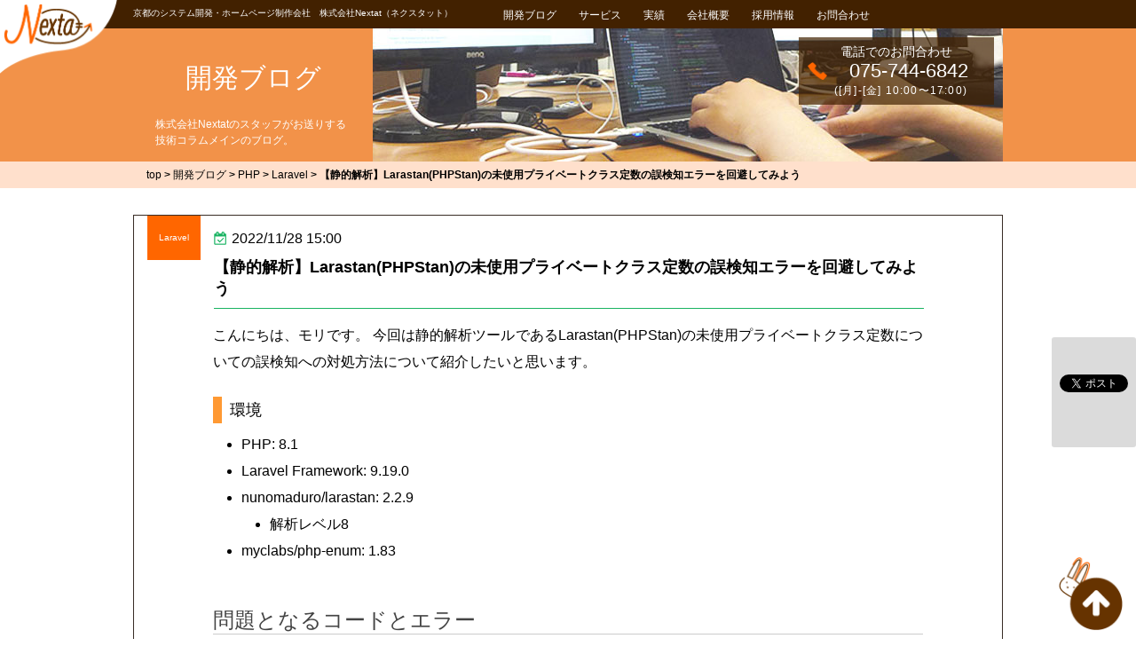

--- FILE ---
content_type: text/html; charset=UTF-8
request_url: https://nextat.co.jp/staff/archives/305
body_size: 46862
content:
<!DOCTYPE html>
<html>
<head>
<meta http-equiv="Content-Type" content="text/html; charset=utf-8" />	<title>【静的解析】Larastan(PHPStan)の未使用プライベートクラス定数の誤検知エラーを回避してみよう｜Laravel｜PHP｜開発ブログ｜株式会社Nextat（ネクスタット）</title>
    <meta name="description" content="開発ブログ｜こんにちは、モリです。 今回は静的解析ツールであるLarastan(PHPStan)の未使用プライベ"/>
    <meta name="keywords" content="京都,システム開発,Webシステム開発,Webアプリケーション,ホームページ,ホームページ制作,Web制作,Webサイト,ウェブサイト"/>
    <link href="/favicon.ico" type="image/x-icon" rel="icon"/><link href="/favicon.ico" type="image/x-icon" rel="shortcut icon"/>
    <meta property="og:type" content="article" />
    <meta property="og:title" content="【静的解析】Larastan(PHPStan)の未使用プライベートクラス定数の誤検知エラーを回避してみよう｜Laravel｜PHP｜開発ブログ｜株式会社Nextat（ネクスタット）" />
    <meta property="og:url" content="https://nextat.co.jp/staff/archives/305" />
    <meta property="og:site_name" content="株式会社Nextat（ネクスタット）" />
    <meta property="og:description" content="開発ブログ｜こんにちは、モリです。 今回は静的解析ツールであるLarastan(PHPStan)の未使用プライベ" />
    <meta property="og:image" content="https://nextat.co.jp/img/common/nextat_sns.png" />
    <meta property ="fb:app_id" content="197895060379595" />
            <meta property ="article:publisher" content="https://www.facebook.com/nextat.inc" />
        <meta name="viewport" content="width=device-width, initial-scale=1.0, minimum-scale=1.0, maximum-scale=1.0, user-scalable=no">
    <meta name="format-detection" content="telephone=no">
    <link href="/staff/index.rss" type="application/rss+xml" rel="alternate" title="|開発ブログ｜京都のシステム開発・Webサイト制作なら株式会社Nextat（ネクスタット）"/>

<link rel="stylesheet" type="text/css" href="/theme/nextat/css/normalize.css"/>
<link rel="stylesheet" type="text/css" href="/theme/nextat/css/jquery-ui/jquery-ui-1.11.4.css"/>
<link rel="stylesheet" type="text/css" href="/theme/nextat/css/colorbox.css"/>
<link rel="stylesheet" type="text/css" href="/theme/nextat/css/slidebars.css"/>
<link rel="stylesheet" type="text/css" href="/theme/nextat/css/monokai-sublime.css"/>
<link rel="stylesheet" type="text/css" href="/theme/nextat/css/style.css"/>

<script type="text/javascript" src="/theme/nextat/js/jquery-1.11.3.min.js"></script>
<script type="text/javascript" src="/theme/nextat/js/jquery-ui-1.11.4.min.js"></script>
<script type="text/javascript" src="/theme/nextat/js/jquery.bxslider-4.12.min.js"></script>
<script type="text/javascript" src="/theme/nextat/js/jquery.colorbox-min.js"></script>
<script type="text/javascript" src="/theme/nextat/js/slidebars.min.js"></script>
<script type="text/javascript" src="/theme/nextat/js/masonry.pkgd.min.js"></script>
<script type="text/javascript" src="/theme/nextat/js/highlight.pack.js"></script>
<link rel="stylesheet" type="text/css" href="/files/theme_configs/config.css"/>	<!-- /Elements/google_analytics.php -->


<script>
var _gaq = _gaq || [];
_gaq.push(['_setAccount', 'UA-42070568-1']);
_gaq.push(['_trackPageview']);
(function() {
var ga = document.createElement('script'); ga.type = 'text/javascript'; ga.async = true;
ga.src = ('https:' == document.location.protocol ? 'https://ssl' : 'http://www') + '.google-analytics.com/ga.js';
var s = document.getElementsByTagName('script')[0]; s.parentNode.insertBefore(ga, s);
})();
</script>
    <!-- Global site tag (gtag.js) - Google Analytics -->
    <script async src="https://www.googletagmanager.com/gtag/js?id=G-DFPNF73ZF7"></script>
    <script>
        window.dataLayer = window.dataLayer || [];
        function gtag(){dataLayer.push(arguments);}
        gtag('js', new Date());
        gtag('config', 'G-DFPNF73ZF7');
    </script>
</head>
<body>
<div canvas="container">
    <div id="reveal-content">
        

<header id="header" class="clearfix">
    <div id="header-wrap" class="clearfix">
        <a href="/" class="header-logo">
            <img src="/theme/nextat/img/common/header-logo.png" class="pc-size" alt="株式会社Nextat（ネクスタット）"/>        </a>
        <h1>
            <a href="/">京都のシステム開発・ホームページ制作会社　株式会社Nextat（ネクスタット）</a>        </h1>

        <nav id="global-nav" class="pc-size">
            <ul>
                <li><a href="/staff/">開発ブログ</a></li>
                <li>
                    <dl class="accordion">
                        <dt><a href="/service/" class="text-white">サービス</a></dt>
                        <dd>
                            <ul>
                                <li>
                                    <a href="/service/system">システム開発</a>                                    <a href="/service/at-growth" class="lower-menu">&#9492; @Growth(経営管理システム)</a>                                </li>
                                <li>
                                    <a href="/service/web">Webサイト・HP制作</a>                                    <a href="/service/web-overview" class="lower-menu">&#9492; 制作概要</a>                                </li>
                            </ul>
                        </dd>
                    </dl>
                </li>
                <li>
                    <dl class="accordion">
                        <dt>実績</dt>
                        <dd>
                            <ul>
                                <li><a href="/system-works/">システム開発</a></li>
                                <li><a href="/web-works/">Webサイト・HP制作</a></li>
                            </ul>
                        </dd>
                    </dl>

                </li>
                <li><a href="/company">会社概要</a></li>
                <li>
                    <a href="https://recruit.nextat.co.jp/" target="_blank">採用情報</a>
                </li>
                <li><a href="/contact/">お問合わせ</a></li>
            </ul>
        </nav>
    </div>

    <div id="header-sp" class="sp-size">
        <a href="/" class="header-logo">
            <img src="/theme/nextat/img/common/logo.png" alt="株式会社Nextat（ネクスタット）"/>        </a>
        <ul id="header-contact">
            <li class="header-contact-tel">
                <a href="tel:0757416620">
                    <img src="/theme/nextat/img/common/header-contact-tel.png" alt="お問合わせ"/>                </a>
            </li>
            <li class="header-contact-mail">
                <a href="/contact/">
                    <img src="/theme/nextat/img/common/header-contact-mail.png" alt="お問合わせ"/>                </a>
            </li>
            <!--slidebars-buttom-->
            <li id="menu-button" class="toggle-id-1">
                <img src="/theme/nextat/img/common/menu-button.png" alt=""/>            </li>
        </ul>
    </div>
</header>

                
        <!-----json用画像URLのドメイン部分----->
<!-----json用画像URLの取得----->
    <!-----json用画像サイズの取得 [0]=width, [1]=height----->
<script type="application/ld+json">
  {
    "@context": "http://schema.org",
    "@type": "BlogPosting",
    "mainEntityOfPage":{
      "@type": "WebPage",
      "@id": "https://nextat.co.jp/staff/archives/305"
    },
    "headline": "【静的解析】Larastan(PHPStan)の未使用プライベートクラス定数の誤検知エラーを回避してみよう",
    "description": "こんにちは、モリです。 今回は静的解析ツールであるLarastan(PHPStan)の未使用プライベートクラス定数についての誤検知への対処方法について紹介したいと思います。環境	PHP: 8.1	Laravel Framework: 9.1",
    "image": {
      "@type": "ImageObject",
      "url": "https://nextat.co.jp/files/blog/1/blog_posts/2022/11/00000305_eye_catch.png?1148747463",
      "width": "600",
      "height": "600"
    },
    "datePublished": "2022-11-28T15:00:00+09:00",
    "dateModified": "2022-11-28T15:00:00+09:00",
    "author": {
      "@type": "Person",
      "name": "もりちゃん"
    },
    "publisher": {
      "@type": "Organization",
      "name": "株式会社Nextat（ネクスタット）",
      "logo": {
        "@type": "ImageObject",
        "url": "https://nextat.co.jp/theme/nextat/img/common/nextat_sns.png",
        "width": 60,
        "height": 60
      }
    }
  }
</script>

<div id="blog-single" class="pages-common-style clearfix">
    <div id="page-top-visual-wrap">
        <div id="page-top-visual" class="clearfix">
            <section>
                <h2>開発ブログ</h2>
                <p>株式会社Nextatのスタッフがお送りする技術コラムメインのブログ。</p>
                <div class="pc-size" id="top-contact">
                    <p>
                        <span id="contact-message">電話でのお問合わせ</span>
                        <span id="contact-tel">075-744-6842</span>
                        <span id="open-time">([月]-[金] 10:00〜17:00)</span>
                    </p>
                </div>
            </section>
        </div>
    </div>
    <div id="crumbs-wrap">
        <!-- /Elements/crumbs.php -->
        

<div id="Crumbs">
    <ol>
        <li itemprop="itemListElement" itemscope itemtype="http://schema.org/ListItem">
<a href="/" itemprop="item"><span itemprop="name">top</span></a><span class="separator"> &gt; </span>
<meta itemprop="position" content="1" />
</li>
<li itemprop="itemListElement" itemscope itemtype="http://schema.org/ListItem">
<a href="/staff/" itemprop="item"><span itemprop="name">開発ブログ</span></a><span class="separator"> &gt; </span>
<meta itemprop="position" content="2" />
</li>
<li itemprop="itemListElement" itemscope itemtype="http://schema.org/ListItem">
<a href="/staff/archives/category/php" itemprop="item"><span itemprop="name">PHP</span></a><span class="separator"> &gt; </span>
<meta itemprop="position" content="3" />
</li>
<li itemprop="itemListElement" itemscope itemtype="http://schema.org/ListItem">
<a href="/staff/archives/category/laravel" itemprop="item"><span itemprop="name">Laravel</span></a><span class="separator"> &gt; </span>
<meta itemprop="position" content="4" />
</li>
<li itemprop="itemListElement" itemscope itemtype="http://schema.org/ListItem">
<span itemprop="name"><strong>【静的解析】Larastan(PHPStan)の未使用プライベートクラス定数の誤検知エラーを回避してみよう</strong></span>
<meta itemprop="position" content="5" />
</li>    </ol>
</div>    </div>

    <div id="content-wrap" class="clearfix">
        <div id="main-content">
                        <article class="post clearfix">
                <div class="post-category clearfix">
                    <p>
                                                    <span class="category-tag"><a href="/staff/archives/category/php/laravel">Laravel</a></span>
                                                                    </p>
                </div>

                <div class="post-img">
                    <a class="post-img-link" href="/staff/archives/305">
                                                    <img src="/files/blog/1/blog_posts/2022/11/00000305_eye_catch.png?1182521418" class="img-eye-catch" id="eye-catch" alt="" width="280"/>                                            </a>
                </div>
                <time class="blog-time">2022/11/28 15:00</time>
                <h2 class="post-title">
                    <a href="/staff/archives/305">【静的解析】Larastan(PHPStan)の未使用プライベートクラス定数の誤検知エラーを回避してみよう</a>                </h2>
                <div class="post-overview">
                    <div id="post-detail"><p>こんにちは、モリです。 今回は静的解析ツールであるLarastan(PHPStan)の未使用プライベートクラス定数についての誤検知への対処方法について紹介したいと思います。</p>

<h3 id="環境">環境</h3>

<ul>
<li>PHP: 8.1</li>
<li>Laravel Framework: 9.19.0</li>
<li>nunomaduro/larastan: 2.2.9
<ul>
<li>解析レベル8</li>
</ul>
</li>
<li>myclabs/php-enum: 1.83</li>
</ul>

<h2 id="問題となるコードとエラー">問題となるコードとエラー</h2>

<p>まず実際に出力されるエラーと対象のコードについて見ていきたいと思います。</p>

<pre>
<code>use MyCLabs\Enum\Enum;

class Gender extends Enum
{
    /** 男性 */
    private const MALE = 1;

    /** 女性 */
    private const FEMALE = 2;

    /** その他 */
    private const OTHER = 3;
}</code></pre>

<pre>
<code> ------ ------------------------------------------------------------------------------- 
  Line   Enum/Gender.php                                                             
 ------ ------------------------------------------------------------------------------- 
  18     Constant App\Enum\Gender::MALE is unused.                                   
         &#x1f4a1; See: https://phpstan.org/developing-extensions/always-used-class-constants  
  21     Constant App\Enum\Gender::FEMALE is unused.                                 
         &#x1f4a1; See: https://phpstan.org/developing-extensions/always-used-class-constants  
  24     Constant App\Enum\Gender::OTHER is unused.                                  
         &#x1f4a1; See: https://phpstan.org/developing-extensions/always-used-class-constants  
 ------ ------------------------------------------------------------------------------- </code></pre>

<p>上記はmyclabs/php-enumライブラリを利用したEnumクラスになります。<br />
ちなみにmyclabs/php-enumについてですが、PHP8.1 でEnumが実装されるまで、独自のEnumライクなクラスを定義できるライブラリとしてお世話になっていました。<br />
こちらをPHPStanが解析レベル4以上で静的解析すると未使用のプライベートクラス定数を検出し、エラーとなります。 しかし、静的解析では理解できないプライベート定数の読み書きがコード上で実際には行われており、正しい実装です。</p>

<p>では、このエラーを回避するにはどうすればよいでしょうか？ 該当箇所に<code>@phpstan-ignore-next-line</code>を記述したり、PHPStan設定ファイル（phpstan.neon.dist）のignoreErrorsやexcludePathsに無視したいエラーやファイル名を記述することもできますが、どれも本末転倒なやり方に過ぎません。</p>

<p>上記エラーを無視せずに解決する方法を紹介します。</p>

<h2 id="その答えはエラーメッセージにある">その答えはエラーメッセージにある</h2>

<p>もう一度エラーメッセージの一部を見てみます。</p>

<pre>
<code> ------ ------------------------------------------------------------------------------- 
  18     Constant App\Enum\Gender::MALE is unused.                                   
         &#x1f4a1; See: https://phpstan.org/developing-extensions/always-used-class-constants  
 ------ ------------------------------------------------------------------------------- </code></pre>

<p>phpstan公式ドキュメントのリンクが記載されています。 <a href="https://phpstan.org/developing-extensions/always-used-class-constants" target="_blank">リンク先</a>に書かれている対処方法を次より実践していきます。</p>

<h2 id="公式interfaceを実装したクラスの作成">公式interfaceを実装したクラスの作成</h2>

<p>ドキュメントにも記載がありますが、下記のinterfaceが用意されています。</p>

<pre>
<code>namespace PHPStan\Rules\Constants;

use PHPStan\Reflection\ConstantReflection;

interface AlwaysUsedClassConstantsExtension
{
    public function isAlwaysUsed(ConstantReflection $constant): bool;
}</code></pre>

<p>上記interfaceを実装したConstantsExtensionを作成します。</p>

<pre>
<code>namespace App\Enum;

use PHPStan\Reflection\ConstantReflection;
use PHPStan\Rules\Constants\AlwaysUsedClassConstantsExtension;

class ConstantsExtension implements AlwaysUsedClassConstantsExtension
{
    public function isAlwaysUsed(ConstantReflection $constant): bool
    {
        return true;
    }
}</code></pre>

<p>上記のようにtrueを返すことで、「クラス定数は実際には使用されている」とPHPStanに理解させて、エラー検知を回避するクラスを作成したことになります。 が、これではあらゆるクラスの定数未使用エラーを無視してしまうことと変わりありません。したがって今回に限っては下記のように、<code>myclabs/php-enum</code>ライブラリのEnumクラスを継承したクラスに限定しておきます。</p>

<pre>
<code>namespace App\Enum;

use MyCLabs\Enum\Enum;
use PHPStan\Reflection\ConstantReflection;
use PHPStan\Rules\Constants\AlwaysUsedClassConstantsExtension;

class ConstantsExtension implements AlwaysUsedClassConstantsExtension
{
    public function isAlwaysUsed(ConstantReflection $constant): bool
    {
        if ($constant-&gt;getDeclaringClass()-&gt;isSubclassOf(Enum::class)) {
            return true;
        }

        return false;
    }
}</code></pre>

<h2 id="作成したクラスをphp設定ファイルに登録">作成したクラスをPHP設定ファイルに登録</h2>

<p>ConstantsExtensionクラスを作成したら、PHPStan設定ファイル（phpstan.neon.dist）に登録する必要があります。 登録する前がこちら。</p>

<pre>
<code>includes:
  - ./vendor/nunomaduro/larastan/extension.neon
parameters:
  paths:
    - app
  # The level 8 is the highest level
  level: 8
  checkGenericClassInNonGenericObjectType: false
  checkMissingIterableValueType: false
  checkUnionTypes: false
  reportMaybes: false</code></pre>

<p>これにservicesを追加して登録します。 classには作成したクラスを、tagsにはエラー回避用Extensionを記述しておきます。</p>

<pre>
<code>includes:
  - ./vendor/nunomaduro/larastan/extension.neon
parameters:
  paths:
    - app
  # The level 8 is the highest level
  level: 8
  checkGenericClassInNonGenericObjectType: false
  checkMissingIterableValueType: false
  checkUnionTypes: false
  reportMaybes: false
services:
  -
    class: App\Enum\ConstantsExtension
    tags:
      - phpstan.constants.alwaysUsedClassConstantsExtension</code></pre>

<p>これで完了です。 再度、静的解析を実行してみます。</p>

<pre>
<code>[OK] No errors</code></pre>

<p>誤検知されていたエラーを解消することができました。</p>

<h2 id="最後に">最後に</h2>

<p>今回は、Larastan(PHPStan)の誤検知エラーを回避する方法について一例をご紹介しました。 安直にエラーをignoreせずに、公式に用意されている回避方法を試して実装してみてください。<br />
以上となります。ありがとうございました。</p>
</div>                    <ul class="blog-info">
                        <li class="blog-author">posted by もりちゃん</li>
                        <li class="blog-tag">
                            <a href="/staff/archives/tag/PHP">PHP</a> , <a href="/staff/archives/tag/Laravel">Laravel</a>                        </li>
                    </ul>
                </div>
            </article>

            <div class="contents-navi">
                <a href="/staff/archives/304" class="prev-link">≪ 【小ネタ】GCPのIdentity Platformの管理画面のフィルタが動かないので自力でAPI叩いてみる</a>                ｜
                <a href="/staff/">一覧へ</a>                ｜
                <a href="/staff/archives/306" class="next-link">SDKが凄く便利なので実際に作ってみた結果、物凄く便利だった ≫</a>            </div>
            <!-- /Elements/blog_related_posts.php -->
            

<div id="RelatedPosts">
<h3 class="contents-head">関連記事 （最新5件）</h3>
<ul>
<li>
                    <div class="post-img pc-size clearfix">
                        <a class="post-img-link" href="/staff/archives/378">
                                                            <img src="/files/blog/1/blog_posts/2025/02/00000378_eye_catch.png?409896058" class="img-eye-catch" id="eye-catch" alt="" width="100"/>                                                    </a>
                    </div>
                    <h4 class="related-post-title">
                        <a href="/staff/archives/378">Laravel + Inertia.jsのForm Helperを使った際のエラーハンド...                    </h4>
                </li>
<li>
                    <div class="post-img pc-size clearfix">
                        <a class="post-img-link" href="/staff/archives/377">
                                                            <img src="/files/blog/1/blog_posts/2025/02/00000377_eye_catch.png?729410272" class="img-eye-catch" id="eye-catch" alt="" width="100"/>                                                    </a>
                    </div>
                    <h4 class="related-post-title">
                        <a href="/staff/archives/377">LaravelのロックのDynamoDBドライバで高負荷時にロックが解除されない不具合</a>                    </h4>
                </li>
<li>
                    <div class="post-img pc-size clearfix">
                        <a class="post-img-link" href="/staff/archives/375">
                                                            <img src="/files/blog/1/blog_posts/2024/07/00000375_eye_catch.png?1057059651" class="img-eye-catch" id="eye-catch" alt="" width="100"/>                                                    </a>
                    </div>
                    <h4 class="related-post-title">
                        <a href="/staff/archives/375">Laravel + MinIOのローカル環境をAWS環境に近づける設定</a>                    </h4>
                </li>
<li>
                    <div class="post-img pc-size clearfix">
                        <a class="post-img-link" href="/staff/archives/372">
                                                            <img src="/theme/nextat/img/blog/no_image.jpg" class="pc-size" alt="no-image"/>                                                    </a>
                    </div>
                    <h4 class="related-post-title">
                        <a href="/staff/archives/372">【Laravel】クエリビルダーのupdateOrInsert()にクロージャを渡して使...                    </h4>
                </li>
<li>
                    <div class="post-img pc-size clearfix">
                        <a class="post-img-link" href="/staff/archives/359">
                                                            <img src="/theme/nextat/img/blog/no_image.jpg" class="pc-size" alt="no-image"/>                                                    </a>
                    </div>
                    <h4 class="related-post-title">
                        <a href="/staff/archives/359">Laravel Precognition使ってみた　〜ハマりポイントを添えて〜</a>                    </h4>
                </li>
</ul>
</div>
        </div>

        <div id="side-box">
            

<div class="widget-area widget-area-2">


<div class="widget widget-blog-categories-archives widget-blog-categories-archives-1 blog-widget">
<h2>カテゴリー一覧</h2>
<ul class="depth-1"><li><a href="/staff/archives/category/iphone">iPhone(20)</a></li><li><a href="/staff/archives/category/android">Android(10)</a></li><li><a href="/staff/archives/category/会計ソフト">会計ソフト(5)</a></li><li><a href="/staff/archives/category/php">PHP(49)</a></li><li><a href="/staff/archives/category/database">データベース(2)</a></li><li><a href="/staff/archives/category/cms">CMS(1)</a></li><li><a href="/staff/archives/category/web-design">Webデザイン(7)</a></li><li><a href="/staff/archives/category/nginx">nginx(1)</a></li><li><a href="">株式会社設立の方法(8)</a></li><li><a href="/staff/archives/category/会社の日常">会社の日常(1)</a></li><li><a href="/staff/archives/category/ruby">Ruby(0)</a></li><li><a href="/staff/archives/category/Windows">Windows(4)</a></li><li><a href="/staff/archives/category/Javascript">Javascript(11)</a></li><li><a href="/staff/archives/category/Mac">Mac(1)</a></li><li><a href="/staff/archives/category/EC-CUBE">EC-CUBE(2)</a></li><li><a href="/staff/archives/category/Webマーケティ%">Webマーケティング(1)</a></li><li><a href="/staff/archives/category/October CMS">October CMS(2)</a></li><li><a href="/staff/archives/category/勉強会">勉強会(4)</a></li><li><a href="/staff/archives/category/Python">Python(1)</a></li><li><a href="/staff/archives/category/.NET">.NET(1)</a></li><li><a href="/staff/archives/category/Rust">Rust(4)</a></li><li><a href="/staff/archives/category/AWS">AWS(6)</a></li><li><a href="/staff/archives/category/GCP">GCP(6)</a></li><li><a href="/staff/archives/category/CI">CI(3)</a></li><li><a href="/staff/archives/category/php-workshop">PHP勉強会(1)</a></li><li><a href="/staff/archives/category/unity">Unity(10)</a></li><li><a href="/staff/archives/category/development_environment">開発環境(6)</a></li><li><a href="/staff/archives/category/kotlin">Kotlin(9)</a></li><li><a href="/staff/archives/category/paas">PaaS(1)</a></li><li><a href="/staff/archives/category/nextjs">Next.js(4)</a></li><li><a href="/staff/archives/category/deno">Deno(1)</a></li><li><a href="/staff/archives/category/react">React(1)</a></li><li><a href="/staff/archives/category/Wasmer">Wasmer(1)</a></li><li><a href="/staff/archives/category/git">git(1)</a></li><li><a href="/staff/archives/category/gamedev">ゲーム開発(1)</a></li><li><a href="/staff/archives/category/Java">Java(2)</a></li><li><a href="/staff/archives/category/github">github(0)</a></li><li><a href="/staff/archives/category/cloudflare">Cloudflare(1)</a></li><li><a href="/staff/archives/category/ai">AI(11)</a></li></ul>	</div>


<div class="widget widget-blog-authors widget-blog-authors- blog-widget">
<h2>タグ一覧</h2>


 
<ul class="bc-blog-tags">
     
        <li>
        	<a href="/staff/archives/tag/AI">AI</a>        	        </li>
 
        <li>
        	<a href="/staff/archives/tag/Android">Android</a>        	        </li>
 
        <li>
        	<a href="/staff/archives/tag/App Runner">App Runner</a>        	        </li>
 
        <li>
        	<a href="/staff/archives/tag/AppSync">AppSync</a>        	        </li>
 
        <li>
        	<a href="/staff/archives/tag/Artifact Registry">Artifact Registry</a>        	        </li>
 
        <li>
        	<a href="/staff/archives/tag/Astro">Astro</a>        	        </li>
 
        <li>
        	<a href="/staff/archives/tag/AWS">AWS</a>        	        </li>
 
        <li>
        	<a href="/staff/archives/tag/baserCMS">baserCMS</a>        	        </li>
 
        <li>
        	<a href="/staff/archives/tag/Bolt CMS">Bolt CMS</a>        	        </li>
 
        <li>
        	<a href="/staff/archives/tag/Buildpacks">Buildpacks</a>        	        </li>
 
        <li>
        	<a href="/staff/archives/tag/C#">C#</a>        	        </li>
 
        <li>
        	<a href="/staff/archives/tag/CakePHP">CakePHP</a>        	        </li>
 
        <li>
        	<a href="/staff/archives/tag/CentOS">CentOS</a>        	        </li>
 
        <li>
        	<a href="/staff/archives/tag/Cloud Run">Cloud Run</a>        	        </li>
 
        <li>
        	<a href="/staff/archives/tag/Cloudflare">Cloudflare</a>        	        </li>
 
        <li>
        	<a href="/staff/archives/tag/CMS">CMS</a>        	        </li>
 
        <li>
        	<a href="/staff/archives/tag/CNCF">CNCF</a>        	        </li>
 
        <li>
        	<a href="/staff/archives/tag/CodeBuild">CodeBuild</a>        	        </li>
 
        <li>
        	<a href="/staff/archives/tag/Codex">Codex</a>        	        </li>
 
        <li>
        	<a href="/staff/archives/tag/Compass">Compass</a>        	        </li>
 
        <li>
        	<a href="/staff/archives/tag/composer">composer</a>        	        </li>
 
        <li>
        	<a href="/staff/archives/tag/CSS">CSS</a>        	        </li>
 
        <li>
        	<a href="/staff/archives/tag/DBaaS">DBaaS</a>        	        </li>
 
        <li>
        	<a href="/staff/archives/tag/DDD">DDD</a>        	        </li>
 
        <li>
        	<a href="/staff/archives/tag/Deno">Deno</a>        	        </li>
 
        <li>
        	<a href="/staff/archives/tag/Django">Django</a>        	        </li>
 
        <li>
        	<a href="/staff/archives/tag/Docker">Docker</a>        	        </li>
 
        <li>
        	<a href="/staff/archives/tag/DynamoDB">DynamoDB</a>        	        </li>
 
        <li>
        	<a href="/staff/archives/tag/F#">F#</a>        	        </li>
 
        <li>
        	<a href="/staff/archives/tag/Fly.io">Fly.io</a>        	        </li>
 
        <li>
        	<a href="/staff/archives/tag/GCP">GCP</a>        	        </li>
 
        <li>
        	<a href="/staff/archives/tag/GitHub">GitHub</a>        	        </li>
 
        <li>
        	<a href="/staff/archives/tag/Gluon">Gluon</a>        	        </li>
 
        <li>
        	<a href="/staff/archives/tag/Google Analytics">Google Analytics</a>        	        </li>
 
        <li>
        	<a href="/staff/archives/tag/GraphQL">GraphQL</a>        	        </li>
 
        <li>
        	<a href="/staff/archives/tag/HTML">HTML</a>        	        </li>
 
        <li>
        	<a href="/staff/archives/tag/Inertia.js">Inertia.js</a>        	        </li>
 
        <li>
        	<a href="/staff/archives/tag/iPhone">iPhone</a>        	        </li>
 
        <li>
        	<a href="/staff/archives/tag/Java">Java</a>        	        </li>
 
        <li>
        	<a href="/staff/archives/tag/Javascript">Javascript</a>        	        </li>
 
        <li>
        	<a href="/staff/archives/tag/jQuery">jQuery</a>        	        </li>
 
        <li>
        	<a href="/staff/archives/tag/Kotlin">Kotlin</a>        	        </li>
 
        <li>
        	<a href="/staff/archives/tag/Kyoto eggs">Kyoto eggs</a>        	        </li>
 
        <li>
        	<a href="/staff/archives/tag/Laravel">Laravel</a>        	        </li>
 
        <li>
        	<a href="/staff/archives/tag/Laravel Sail">Laravel Sail</a>        	        </li>
 
        <li>
        	<a href="/staff/archives/tag/LINE">LINE</a>        	        </li>
 
        <li>
        	<a href="/staff/archives/tag/Linux">Linux</a>        	        </li>
 
        <li>
        	<a href="/staff/archives/tag/MCP">MCP</a>        	        </li>
 
        <li>
        	<a href="/staff/archives/tag/MinIO">MinIO</a>        	        </li>
 
        <li>
        	<a href="/staff/archives/tag/MongoDB">MongoDB</a>        	        </li>
 
        <li>
        	<a href="/staff/archives/tag/MySQL">MySQL</a>        	        </li>
 
        <li>
        	<a href="/staff/archives/tag/Next.js">Next.js</a>        	        </li>
 
        <li>
        	<a href="/staff/archives/tag/nginx">nginx</a>        	        </li>
 
        <li>
        	<a href="/staff/archives/tag/node.js">node.js</a>        	        </li>
 
        <li>
        	<a href="/staff/archives/tag/OAuth">OAuth</a>        	        </li>
 
        <li>
        	<a href="/staff/archives/tag/October CMS">October CMS</a>        	        </li>
 
        <li>
        	<a href="/staff/archives/tag/Onyx">Onyx</a>        	        </li>
 
        <li>
        	<a href="/staff/archives/tag/OpenAPI">OpenAPI</a>        	        </li>
 
        <li>
        	<a href="/staff/archives/tag/PaaS">PaaS</a>        	        </li>
 
        <li>
        	<a href="/staff/archives/tag/PHP">PHP</a>        	        </li>
 
        <li>
        	<a href="/staff/archives/tag/PhpStorm">PhpStorm</a>        	        </li>
 
        <li>
        	<a href="/staff/archives/tag/Pico">Pico</a>        	        </li>
 
        <li>
        	<a href="/staff/archives/tag/PostgreSQL">PostgreSQL</a>        	        </li>
 
        <li>
        	<a href="/staff/archives/tag/PSR">PSR</a>        	        </li>
 
        <li>
        	<a href="/staff/archives/tag/Python">Python</a>        	        </li>
 
        <li>
        	<a href="/staff/archives/tag/Quarkus">Quarkus</a>        	        </li>
 
        <li>
        	<a href="/staff/archives/tag/Rails">Rails</a>        	        </li>
 
        <li>
        	<a href="/staff/archives/tag/React">React</a>        	        </li>
 
        <li>
        	<a href="/staff/archives/tag/Redis">Redis</a>        	        </li>
 
        <li>
        	<a href="/staff/archives/tag/Render">Render</a>        	        </li>
 
        <li>
        	<a href="/staff/archives/tag/RoadRunner">RoadRunner</a>        	        </li>
 
        <li>
        	<a href="/staff/archives/tag/Ruby">Ruby</a>        	        </li>
 
        <li>
        	<a href="/staff/archives/tag/Rust">Rust</a>        	        </li>
 
        <li>
        	<a href="/staff/archives/tag/SCSS">SCSS</a>        	        </li>
 
        <li>
        	<a href="/staff/archives/tag/shell">shell</a>        	        </li>
 
        <li>
        	<a href="/staff/archives/tag/Slim">Slim</a>        	        </li>
 
        <li>
        	<a href="/staff/archives/tag/Steam">Steam</a>        	        </li>
 
        <li>
        	<a href="/staff/archives/tag/Sublime Text">Sublime Text</a>        	        </li>
 
        <li>
        	<a href="/staff/archives/tag/Svelte">Svelte</a>        	        </li>
 
        <li>
        	<a href="/staff/archives/tag/TypeScript">TypeScript</a>        	        </li>
 
        <li>
        	<a href="/staff/archives/tag/Unity">Unity</a>        	        </li>
 
        <li>
        	<a href="/staff/archives/tag/Upstash">Upstash</a>        	        </li>
 
        <li>
        	<a href="/staff/archives/tag/Vagrant">Vagrant</a>        	        </li>
 
        <li>
        	<a href="/staff/archives/tag/Visual Studio">Visual Studio</a>        	        </li>
 
        <li>
        	<a href="/staff/archives/tag/Vite">Vite</a>        	        </li>
 
        <li>
        	<a href="/staff/archives/tag/vue.js">vue.js</a>        	        </li>
 
        <li>
        	<a href="/staff/archives/tag/Wasmer">Wasmer</a>        	        </li>
 
        <li>
        	<a href="/staff/archives/tag/Web Components">Web Components</a>        	        </li>
 
        <li>
        	<a href="/staff/archives/tag/WebAssembly">WebAssembly</a>        	        </li>
 
        <li>
        	<a href="/staff/archives/tag/Webデザイン">Webデザイン</a>        	        </li>
 
        <li>
        	<a href="/staff/archives/tag/Wercker">Wercker</a>        	        </li>
 
        <li>
        	<a href="/staff/archives/tag/Windows">Windows</a>        	        </li>
 
        <li>
        	<a href="/staff/archives/tag/Windows 8">Windows 8</a>        	        </li>
 
        <li>
        	<a href="/staff/archives/tag/WordPress">WordPress</a>        	        </li>
 
        <li>
        	<a href="/staff/archives/tag/zellij">zellij</a>        	        </li>
 
        <li>
        	<a href="/staff/archives/tag/さくらインターネット">さくらインターネット</a>        	        </li>
 
        <li>
        	<a href="/staff/archives/tag/エッジコンピューティング">エッジコンピューティング</a>        	        </li>
 
        <li>
        	<a href="/staff/archives/tag/カンファレンス">カンファレンス</a>        	        </li>
 
        <li>
        	<a href="/staff/archives/tag/コンテナ">コンテナ</a>        	        </li>
 
        <li>
        	<a href="/staff/archives/tag/セキュリティ">セキュリティ</a>        	        </li>
 
        <li>
        	<a href="/staff/archives/tag/ゼロトラスト">ゼロトラスト</a>        	        </li>
 
        <li>
        	<a href="/staff/archives/tag/テストコード">テストコード</a>        	        </li>
 
        <li>
        	<a href="/staff/archives/tag/ネットワーク">ネットワーク</a>        	        </li>
 
        <li>
        	<a href="/staff/archives/tag/フレームワーク">フレームワーク</a>        	        </li>
 
        <li>
        	<a href="/staff/archives/tag/レスポンシブWebデザイン">レスポンシブWebデザイン</a>        	        </li>
 
        <li>
        	<a href="/staff/archives/tag/京都同友会">京都同友会</a>        	        </li>
 
        <li>
        	<a href="/staff/archives/tag/会社設立">会社設立</a>        	        </li>
 
        <li>
        	<a href="/staff/archives/tag/会計">会計</a>        	        </li>
 
        <li>
        	<a href="/staff/archives/tag/勉強会">勉強会</a>        	        </li>
 
        <li>
        	<a href="/staff/archives/tag/小ネタ">小ネタ</a>        	        </li>
 
        <li>
        	<a href="/staff/archives/tag/登壇">登壇</a>        	        </li>
 
</ul>
</div>
<div class="widget widget-popular-blog-post widget-popular-blog-post-1 blog-widget">
<h2>人気のブログ記事</h2>
<ul>
<li>
                    <time>2016/01/27</time>
                    <span class="category-tag"></span>
<h3 class="post-title">
                        <a href="/staff/archives/134">【Laravel】DBから取得した日付型データを文字列に変換する</a>                    </h3>
</li>
<li>
                    <time>2014/08/08</time>
                    <span class="category-tag"></span>
<h3 class="post-title">
                        <a href="/staff/archives/121">【Laravel】Classが見つからない！なんてエラーが出たときの処理</a>                    </h3>
</li>
<li>
                    <time>2018/08/01</time>
                    <span class="category-tag"></span>
<h3 class="post-title">
                        <a href="/staff/archives/206">【Vue.js】computedに引数を渡す方法</a>                    </h3>
</li>
<li>
                    <time>2018/06/13</time>
                    <span class="category-tag"></span>
<h3 class="post-title">
                        <a href="/staff/archives/193">Composer installでライブラリが上手く読み込めない場合の対処法</a>                    </h3>
</li>
<li>
                    <time>2013/09/03</time>
                    <span class="category-tag"></span>
<h3 class="post-title">
                        <a href="/staff/archives/54">SQL ServerにTCPポートを指定して接続する設定</a>                    </h3>
</li>
</ul>
</div>
</div>

<div id="side-box-link">
    <ul>
        <li>
            <a href="/service/system">
                <p>
                    <span>システム</span>開発
                </p>
            </a>
        </li>
        <li>
            <a href="/system-works/">
                <p>
                    <span>システム開発</span>実績
                </p>
            </a>
        </li>
        <li>
            <a href="/service/web">
                <p>
                    <span>Webサイト・HP</span>制作
                </p>
            </a>
        </li>
        <li>
            <a href="/web-works/">
                <p>
                    <span>Webサイト・HP制作</span>実績
                </p>
            </a>
        </li>
    </ul>
</div>

        </div>
    </div>


</div>


        

<footer id="footer">
    <div id="footer-contact">
        <p>
            <span class="contact-message">お気軽にお問合せください</span><br>
            <span class="contact-tel">TEL 075-744-6842</span><br>
            <span class="open-time">([月]-[金] 10:00〜17:00)</span>
        </p>
        <a href="/contact/">メールでのお問合せはこちら</a>    </div>
    <div id="footer-upper" class="clearfix">
        <div id="footer-address">
            <div id="footer-address-upper" class="clearfix">
                <a href="/">
                    <img src="/theme/nextat/img/common/logo.png" alt="株式会社Nextat（ネクスタット）"/>                </a>

                <ul class="address-box">
                    <li class="address-list">
                        <address class="clearfix">
                        <span>
                            <b>本社</b><br>
                            &#12306;600-8176<br>
                            京都府京都市下京区北町183<br>
                            烏丸六条ビル 3F<br>
                        </span>
                        <span class="tel-number">TEL: 075-744-6842</span>
                        </address>
                    </li>
                </ul>


            </div>
            <a href="/contact/" id="footer-address-contact">お問合わせ&ensp; &#9654;</a>        </div>
        <nav id="footer-nav" class="pc-size clearfix">
            <ul>
                <li><a href="/">TOP</a></li>
                <li><a href="/staff/">開発ブログ</a></li>
                <li><a href="/news/">新着情報</a></li>
                <li><a href="/company">会社概要</a></li>
                <li>
                    <a href="https://recruit.nextat.co.jp/" target="_blank">採用情報</a>
                </li>
                <li><a href="/contact/">お問合わせ</a></li>
                <li><a href="/privacy">プライバシーポリシー</a></li>
            </ul>
            <ul>
                <li><a href="/service/" class="bold">サービス</a></li>
                <li><a href="/service/system">システム開発</a></li>
                <li><a href="/service/at-growth" class="lower-menu">&#9492; @Growth（経営管理システム）</a></li>
                <li><a href="/service/web">Webサイト・HP制作</a></li>
                <li><a href="/service/web-overview" class="lower-menu">&#9492; 制作概要</a></li>
                <li><b>実績</b></li>
                <li><a href="/system-works/">システム開発</a></li>
                <li><a href="/web-works/">Webサイト・HP制作</a></li>
            </ul>
        </nav>

    </div>
    <p id="copyright">Copyright&copy; 2013 - 2026 Nextat Inc. All Rights Reserved.</p>
</footer>
    </div>
</div>

<div id="fixed-button" canvas="fixed-button">
    <a href="#header" class="scroll-button">
        <img src="/theme/nextat/img/common/footer_fixed_arrow.png" alt="TOPに戻る"/>    </a>
</div>
<div id="sns-box" class="pc-size" canvas="sns">
    <ul>
        <li>
            <div class="fb-like" data-href="https://www.facebook.com/nextat.inc/" data-width="75px" data-layout="box_count" data-action="like" data-size="small" data-show-faces="true" data-share="false"></div>
        </li>
        <li>
            <a href="https://twitter.com/share?ref_src=twsrc%5Etfw" class="twitter-share-button" data-url="https://nextat.co.jp/staff/archives/305" data-lang="ja" data-show-count="false">Tweet</a>
        </li>
        <li>
            <div class="g-plusone" data-size="tall"></div>
        </li>
        <li>
            <a href="http://b.hatena.ne.jp/entry/https://nextat.co.jp/staff/archives/305" class="hatena-bookmark-button" data-hatena-bookmark-layout="vertical-normal" data-hatena-bookmark-lang="ja" title="このエントリーをはてなブックマークに追加">
                <img src="https://b.st-hatena.com/images/entry-button/button-only@2x.png" alt="このエントリーをはてなブックマークに追加" width="20" height="20" style="border: none;" />
            </a>
        </li>
    </ul>
</div>

<!--SPスライドメニュー-->
<nav id="side-menu" off-canvas="id-1 right shift">
    <ul>
        <li><a href="/">TOP</a></li>
        <li><a href="/staff/">開発ブログ</a></li>
        <li><a href="/news/">新着情報</a></li>
        <li>
            <dl class="accordion">
                <dt>サービス</dt>
                <dd>
                    <ul>
                        <li>
                            <a href="/service/system">システム開発</a>                            <a href="/service/at-growth" class="lower-menu">&#9492; @Growth(経営管理システム)</a>                        </li>
                        <li>
                            <a href="/service/web">Webサイト・HP制作</a>                            <a href="/service/web-overview" class="lower-menu">&#9492; 制作概要</a>                        </li>
                    </ul>
                </dd>
            </dl>
        </li>
        <li>
            <dl class="accordion">
                <dt>実績</dt>
                <dd>
                    <ul>
                        <li><a href="/system-works/">システム開発</a></li>
                        <li><a href="/web-works/">Webサイト・HP制作</a></li>
                    </ul>
                </dd>
            </dl>

        </li>
        <li><a href="/company">会社概要</a></li>
        <li>
            <a href="https://recruit.nextat.co.jp/" target="_blank">採用情報</a>
        </li>
        <li><a href="/contact/">お問合わせ</a></li>
        <li><a href="/privacy">プライバシーポリシー</a></li>
    </ul>
</nav>

<script type="text/javascript" src="/theme/nextat/js/script.js"></script>
<!--facebook-->
<div id="fb-root"></div>
<script>
    (function(d, s, id) {
        var js, fjs = d.getElementsByTagName(s)[0];
        if (d.getElementById(id)) return;
        js = d.createElement(s); js.id = id;
        js.src = 'https://connect.facebook.net/ja_JP/sdk.js#xfbml=1&version=v2.12';
        fjs.parentNode.insertBefore(js, fjs);
    }(document, 'script', 'facebook-jssdk'));
</script>
<!--twitter-->
<script async src="https://platform.twitter.com/widgets.js" charset="utf-8"></script>
<!--google-->
<script >
    window.___gcfg = {
        lang: 'ja',
        parsetags: 'onload'
    };
</script>
<script src="https://apis.google.com/js/platform.js" async defer></script>
<!--hatena-->
<script type="text/javascript" src="https://b.st-hatena.com/js/bookmark_button.js" charset="utf-8" async="async"></script>
</body>
</html>


--- FILE ---
content_type: text/html; charset=utf-8
request_url: https://accounts.google.com/o/oauth2/postmessageRelay?parent=https%3A%2F%2Fnextat.co.jp&jsh=m%3B%2F_%2Fscs%2Fabc-static%2F_%2Fjs%2Fk%3Dgapi.lb.en.2kN9-TZiXrM.O%2Fd%3D1%2Frs%3DAHpOoo_B4hu0FeWRuWHfxnZ3V0WubwN7Qw%2Fm%3D__features__
body_size: 163
content:
<!DOCTYPE html><html><head><title></title><meta http-equiv="content-type" content="text/html; charset=utf-8"><meta http-equiv="X-UA-Compatible" content="IE=edge"><meta name="viewport" content="width=device-width, initial-scale=1, minimum-scale=1, maximum-scale=1, user-scalable=0"><script src='https://ssl.gstatic.com/accounts/o/2580342461-postmessagerelay.js' nonce="xZ2G7PAjTPPhnvhAK5ozOg"></script></head><body><script type="text/javascript" src="https://apis.google.com/js/rpc:shindig_random.js?onload=init" nonce="xZ2G7PAjTPPhnvhAK5ozOg"></script></body></html>

--- FILE ---
content_type: text/css
request_url: https://nextat.co.jp/theme/nextat/css/style.css
body_size: 152954
content:
@charset "UTF-8";
@font-face {
  font-family: 'Oswald';
  src: local("Oswald-Regular"), url("../fonts/Oswald/Oswald-Regular.ttf") format("truetype"); }

body {
  font-family: -apple-system, BlinkMacSystemFont, "Helvetica Neue", "ヒラギノ角ゴ ProN W3", Hiragino Kaku Gothic ProN, "Yu Gothic", YuGothic, '游ゴシック', Arial, "メイリオ", Meiryo, sans-serif; }

.clearfix::after {
  content: "";
  display: block;
  clear: both; }

ul, ol, dl, dd {
  padding: 0;
  margin: 0; }

ul {
  list-style: none; }

a {
  text-decoration: none;
  color: #000000; }

p {
  margin: 0; }

address {
  font-style: normal; }

h1, h2, h3, h4, h5 {
  margin: 0;
  font-weight: normal; }

.bold {
  font-weight: bold; }

.base-width {
  width: 95%;
  margin: 0 auto; }

.pc-size {
  display: none; }

body {
  font-size: 14px;
  line-height: 24.5px; }

#reveal-content {
  position: relative; }

#header {
  background-color: #422100; }
#header #header-wrap {
  line-height: 30px; }
#header h1 {
  display: block;
  line-height: 30px;
  margin-left: 2.5%; }
#header h1 a {
  display: block;
  font-size: 10px;
  color: white; }
#header #header-sp {
  padding-bottom: 19.5%;
  background-color: white; }
#header #header-sp .header-logo {
  float: left;
  display: block;
  margin: 10px 0 0 2.5%; }
#header #header-sp .header-logo img {
  width: 26vw; }
#header #header-contact {
  float: right;
  margin: 10px 2.5% 10px 0; }
#header #header-contact li {
  display: inline-block;
  width: 10.66vw;
  margin-left: 5px; }
#header #header-contact img {
  display: block;
  width: 100%; }
#header #menu-button {
  cursor: pointer; }

#top-visual {
  background: url("../img/top/top_image-sp.jpg") 0 0 no-repeat;
  background-size: cover;
  padding: 40px 0 30%; }
#top-visual p {
  background-color: rgba(242, 146, 73, 0.7);
  color: white;
  width: 85%;
  margin: 0 auto;
  padding: 40px 10px 50px;
  font-size: 16px;
  line-height: 21px; }

.service-contact-banner {
  background-color: #663300;
  color: white;
  padding: 15px 0; }
.service-contact-banner p {
  width: 95%;
  margin: 0 auto 0;
  text-align: center; }
.service-contact-banner span {
  display: block;
  margin: 5px auto 0;
  line-height: 14px;
  width: 300px; }
.service-contact-banner #contact-message {
  font-size: 24px; }
.service-contact-banner #contact-tel {
  font-size: 24px;
  line-height: 38px;
  background: url("../img/common/icon_tel.png") left 10px center no-repeat;
  background-size: 40px auto; }
.service-contact-banner #open-time {
  font-size: 14px;
  letter-spacing: 0.1em; }
.service-contact-banner a {
  display: block;
  margin: 9px auto 0;
  line-height: 30px;
  width: 300px;
  box-sizing: border-box;
  padding-left: 15px;
  text-align: center;
  background: url("../img/common/footer-contact-mail.png") 75px center no-repeat white;
  background-size: 16px auto; }
.service-contact-banner a:hover {
  background-color: #FFE0CC; }

#top-banner li:nth-of-type(1) {
  background: url("../img/top/top_sp_banner1.jpg") 0 0 no-repeat;
  background-size: cover; }

#top-banner li:nth-of-type(2) {
  background: url("../img/top/top_sp_banner2.jpg") 0 0 no-repeat;
  background-size: cover; }
#top-banner li:nth-of-type(2) p {
  margin: 0 0 0 auto; }

#top-banner li:nth-of-type(3) {
  background: url("../img/top/top_sp_banner3.jpg") 0 0 no-repeat;
  background-size: cover; }

#top-banner li:nth-of-type(4) {
  background: url("../img/top/top_sp_banner4.jpg") 0 0 no-repeat;
  background-size: cover; }
#top-banner li:nth-of-type(4) p {
  margin: 0 0 0 auto; }

#top-banner a {
  display: block;
  color: white;
  font-size: 4.5vw;
  font-weight: bold; }

#top-banner p {
  background-color: rgba(242, 146, 73, 0.8);
  display: block;
  width: 50%;
  line-height: 150px;
  text-align: center; }

#top-banner span {
  font-size: 3.5vw;
  margin-right: 5px; }

#blog-list {
  margin-top: 20px; }
#blog-list #blog-list-title {
  font-size: 18px;
  font-weight: bold;
  line-height: 22px;
  margin-left: 20px;
  padding-left: 30px;
  background: url("../img/common/blog_title-icon.png") 0 center no-repeat;
  background-size: auto 22px; }
#blog-list .post-list {
  margin: 20px auto 0;
  width: 95%; }
#blog-list li {
  position: relative;
  width: 100%;
  box-sizing: border-box;
  border: 1px solid #382C25;
  margin-top: 5px;
  background: url("../img/blog/blog_right-arrow-b.png") right 2.5% center no-repeat;
  background-size: 10px auto; }
#blog-list li:first-of-type {
  margin: 0; }
#blog-list .img-eye-catch, #blog-list img {
  display: none; }
#blog-list .post-category {
  position: absolute;
  top: 0;
  left: 2.5%;
  z-index: 100;
  width: 60px;
  color: white;
  font-size: 10px;
  text-align: center; }
#blog-list .post-category a {
  color: white; }
#blog-list .post-category a:hover {
  text-decoration: underline; }
#blog-list .post-category span {
  display: block; }
#blog-list .post-category .category-tag {
  background-color: #FF6600;
  line-height: 16px;
  min-height: 50px;
  box-sizing: border-box;
  padding: 17px 3px; }
#blog-list .post-category .new-post-tag {
  background-color: red;
  line-height: 25px; }
#blog-list .post-overview {
  width: 63%;
  margin: 0 0 0 25%;
  padding: 15px 0;
  font-size: 14px; }
#blog-list .post-title {
  font-size: 18px;
  line-height: 24px;
  font-weight: bold;
  padding-bottom: 5px;
  border-bottom: 1px solid #18B361; }
#blog-list #post-detail p {
  padding: 10px 0;
  line-height: 18px; }
#blog-list #post-detail p:hover {
  opacity: 0.5; }
#blog-list .post-contents {
  display: block;
  padding: 10px 0;
  line-height: 18px; }
#blog-list .post-contents:hover {
  opacity: 0.5; }
#blog-list .blog-info li {
  border: none;
  padding-left: 20px;
  margin: 0; }
#blog-list .blog-time {
  background: url("../img/blog/blog_time-icon.png") 0 center no-repeat;
  background-size: 14px auto; }
#blog-list .blog-author {
  background: url("../img/blog/blog_author-icon.png") 0 center no-repeat;
  background-size: 13px auto; }
#blog-list .blog-tag {
  background: url("../img/blog/blog_tag-icon.png") left 0 top 6px no-repeat;
  background-size: 15px auto;
  line-height: 24px; }

#blog-list .post-1 {
  background: none;
  display: table; }
#blog-list .post-1 .post-img {
  position: relative;
  overflow: hidden;
  display: table-cell;
  width: 25%; }
#blog-list .post-1 .post-img-link:hover {
  opacity: 0.8; }
#blog-list .post-1 .img-eye-catch, #blog-list .post-1 img {
  display: block;
  position: absolute;
  right: 0;
  top: 0;
  bottom: 0;
  margin: auto;
  width: auto;
  max-height: 100%; }
#blog-list .post-1 .post-overview {
  width: 75%;
  padding: 15px 5% 20px 5%;
  margin: 0 0 0 10px; }
#blog-list .post-1 .post-contents {
  padding: 20px 0; }

#blog-more {
  display: block;
  margin-top: 5px;
  line-height: 80px;
  font-size: 21px;
  text-align: right;
  color: white;
  padding-right: 30px;
  background: url("../img/blog/blog_right-arrow-w.png") right 2.5% center no-repeat #663300;
  background-size: 10px auto; }

#top #side-box-link {
  display: none; }

#side-box {
  width: 95%;
  margin: 20px auto 0; }
#side-box li {
  border-bottom: 1px solid #CCCCCC; }
#side-box .post-list {
  margin-top: 15px; }
#side-box .post-list li {
  margin-top: 5px; }
#side-box .post-list li:first-of-type {
  margin-top: 0; }
#side-box .post-title {
  font-size: 14px;
  text-decoration: underline;
  padding: 5px 0; }
#side-box .category-tag {
  margin-left: 10px; }
#side-box .category-tag a {
  background-color: #FF6600;
  font-size: 12px;
  color: white;
  box-sizing: border-box;
  padding: 3px 5px; }
#side-box #side-news-list-title {
  margin-top: 30px;
  padding-left: 30px;
  font-size: 18px;
  font-weight: bold;
  line-height: 23px;
  text-decoration: underline;
  background: url("../img/blog/blog_news-icon.png") 0 center no-repeat;
  background-size: 21px auto; }

.side-banner-area {
  width: 320px;
  margin: 0 auto;
  padding-bottom: 20px; }
.side-banner-area .banner-link {
  display: block; }
.side-banner-area .banner-link img {
  width: 320px; }
.side-banner-area .banner-description {
  padding-bottom: 20px; }

.widget-blog-categories-archives li, .widget-blog-authors li {
  font-size: 14px; }

.widget-popular-blog-post li, .widget-blog-recent-entries li {
  border-bottom: 1px solid #CCCCCC;
  padding-top: 5px;
  font-size: 14px; }

.widget-popular-blog-post h2, .widget-blog-recent-entries h2 {
  font-size: 18px;
  font-weight: bold;
  line-height: 23px;
  text-decoration: underline;
  padding-left: 30px;
  background: url("../img/blog/blog_popular-icon.png") 0 center no-repeat;
  background-size: 21px auto; }

.widget-popular-blog-post .post-title, .widget-blog-recent-entries .post-title {
  text-decoration: underline;
  padding-bottom: 5px; }

#side-box-link {
  margin: 20px auto 0; }
#side-box-link li {
  margin-top: 5px; }
#side-box-link li:first-of-type {
  margin-top: 0; }
#side-box-link li:nth-of-type(1) {
  background: url("../img/common/right_banner_system01.jpg") 0 0 no-repeat;
  background-size: cover; }
#side-box-link li:nth-of-type(2) {
  background: url("../img/common/right_banner_system02.jpg") 0 0 no-repeat;
  background-size: cover; }
#side-box-link li:nth-of-type(3) {
  background: url("../img/common/right_banner_hp01.jpg") 0 0 no-repeat;
  background-size: cover; }
#side-box-link li:nth-of-type(4) {
  background: url("../img/common/right_banner_hp02.jpg") 0 0 no-repeat;
  background-size: cover; }
#side-box-link li:nth-of-type(4) span {
  font-size: 14px; }
#side-box-link li a {
  color: white;
  display: block; }
#side-box-link li p {
  font-size: 30px;
  background-color: rgba(242, 146, 73, 0.8);
  box-sizing: border-box;
  padding: 85px 0 12px 10px;
  width: 50%; }
#side-box-link li span {
  font-size: 16px;
  display: block;
  margin-bottom: 5px; }

#footer-contact {
  background-color: #663300;
  color: white;
  padding: 20px 0;
  margin-top: 30px; }
#footer-contact p {
  width: 95%;
  margin: 0 auto 0;
  text-align: center; }
#footer-contact span {
  line-height: 30px; }
#footer-contact .contact-message {
  font-size: 21px;
  padding: 0 40px 0 10px;
  background: url("../img/common/icon_usa.png") right 0 center no-repeat;
  background-size: 30px auto; }
#footer-contact .contact-tel {
  font-size: 24px; }
#footer-contact .open-time {
  font-size: 18px;
  letter-spacing: 0.1em; }
#footer-contact a {
  display: block;
  margin: 10px auto 0;
  line-height: 30px;
  width: 300px;
  box-sizing: border-box;
  padding-left: 70px;
  background: url("../img/common/footer-contact-mail.png") 50px center no-repeat white;
  background-size: 16px auto; }
#footer-contact a:hover {
  background-color: #FFE0CC; }

#footer-address {
  width: 95%;
  margin: 0 auto 0;
  padding: 20px 0; }
#footer-address a {
  display: block;
  float: left;
  width: 40%; }
#footer-address img {
  width: 100%; }
#footer-address .address-box {
  float: right; }
#footer-address .address-list {
  margin-bottom: 10px; }
#footer-address address {
  line-height: 16px; }
#footer-address .tel-number {
  line-height: 25px; }
#footer-address #footer-address-contact {
  float: none;
  display: block;
  line-height: 70px;
  width: 100%;
  margin: 10px auto 0;
  background-color: #FF6600;
  background-size: 11px auto;
  color: white;
  font-size: 16px;
  text-align: center; }

#copyright {
  background-color: #422100;
  color: white;
  font-size: 11px;
  text-align: center; }

#side-menu {
  background-color: #422100; }
#side-menu li {
  line-height: 10.66vw;
  cursor: pointer; }
#side-menu li a {
  color: white;
  display: block;
  width: 100%;
  padding-left: 30px; }
#side-menu dt {
  padding-left: 30px;
  background: url("../img/common/menu-arrow-lower.png") left 100px center no-repeat;
  background-size: 13px auto; }
#side-menu dd {
  background-color: #FFE0CC;
  padding-left: 30px; }
#side-menu .open {
  background: url("../img/common/menu-arrow-upper.png") left 100px center no-repeat;
  background-size: 13px auto; }
#side-menu .accordion dd {
  display: none; }
#side-menu .accordion a {
  padding: 0;
  color: black; }
#side-menu .accordion .lower-menu {
  padding-left: 20px; }

#fixed-button {
  position: fixed;
  right: 15px;
  bottom: 10px;
  z-index: 999;
  height: 82px; }
#fixed-button a {
  display: block;
  height: 100%; }
#fixed-button img {
  width: 72px; }

.pages-common-style #page-top-visual {
  position: relative;
  color: white;
  box-sizing: border-box; }
.pages-common-style #page-top-visual section {
  display: block;
  width: 45%;
  min-height: 150px;
  box-sizing: border-box;
  padding: 30px 12px 18px;
  background-color: #F29249; }
.pages-common-style #page-top-visual h2 {
  font-size: 4.5vw;
  line-height: 28px;
  text-align: center;
  padding-top: 20px; }
.pages-common-style #page-top-visual span {
  font-size: 16px; }
.pages-common-style #page-top-visual p {
  font-size: 12px;
  line-height: 18px;
  margin-top: 20px; }

.pages-common-style .service-banner {
  margin: 20px auto 0;
  width: 95%;
  border: 1px solid #663300;
  display: block;
  line-height: 100px;
  font-size: 16px;
  font-weight: bold;
  box-sizing: border-box;
  padding-left: 20px; }

.pages-common-style #Crumbs {
  background-color: #FFE0CC;
  line-height: 30px;
  box-sizing: border-box;
  padding-left: 2.5%;
  font-size: 12px;
  font-weight: bold; }
.pages-common-style #Crumbs a {
  font-size: 12px;
  font-weight: normal; }
.pages-common-style #Crumbs a:hover {
  text-decoration: underline; }
.pages-common-style #Crumbs ol {
  list-style: none; }
.pages-common-style #Crumbs li {
  display: inline; }

.pages-common-style .widget {
  display: none; }

#service #page-top-visual {
  background: url("../img/pages/service_banner710.jpg") left -30% top 0 no-repeat;
  background-size: auto 150px; }
#service #page-top-visual h2 {
  margin-top: 10px; }

#service #service-top-message {
  width: 95%;
  margin: 20px auto 0; }

#service ol {
  width: 95%;
  margin: 20px auto 0; }
#service ol h2 {
  font-size: 18px;
  font-weight: bold;
  padding-bottom: 5px;
  border-bottom: 1px dotted #CCCCCC; }

#service li {
  list-style: none; }

#service #service-list-system p {
  background: url("../img/pages/service_list-image01.png") center top 20px no-repeat;
  background-size: 210px auto;
  padding-top: 153px; }

#service .service-link-banner {
  display: block;
  width: 100%;
  margin: 20px auto 0;
  line-height: 40px;
  font-size: 12px;
  color: white;
  text-align: center;
  background: url("../img/common/contact-arrow-right.png") left 20px center no-repeat #663300;
  background-size: 11px auto; }
#service .service-link-banner:hover {
  color: black;
  background-color: #FFE0CC; }

#service #service-list-web {
  margin: 20px auto 40px;
  padding-bottom: 20px;
  border-bottom: 1px dotted #CCCCCC; }
#service #service-list-web p {
  background: url("../img/pages/service_list-image02.png") center top 20px no-repeat;
  background-size: 210px auto;
  padding-top: 220px; }
#service #service-list-web h3 {
  font-weight: bold;
  margin-top: 20px; }

#service #service-list-overview p {
  background: url("../img/pages/service_list-image03.png") center top 20px no-repeat;
  background-size: 210px auto;
  padding-top: 207px; }

#service #service-list-overview ul {
  margin-top: 10px;
  padding-left: 5px; }

#service #service-list-overview li:before {
  content: '';
  width: 13px;
  height: 13px;
  display: inline-block;
  border-radius: 100%;
  background: black;
  position: relative;
  left: -5px;
  top: 1px; }

#blog-index #page-top-visual, #blog-single #page-top-visual, #blog-archives #page-top-visual, #news-index #page-top-visual, #news-single #page-top-visual, #news-archives #page-top-visual {
  background: url("../img/pages/blog_banner710.jpg") left 20% top 0 no-repeat;
  background-size: auto 150px; }
#blog-index #page-top-visual h2, #blog-single #page-top-visual h2, #blog-archives #page-top-visual h2, #news-index #page-top-visual h2, #news-single #page-top-visual h2, #news-archives #page-top-visual h2 {
  padding-top: 0; }

#blog-index .post, #blog-single .post, #blog-archives .post, #news-index .post, #news-single .post, #news-archives .post {
  position: relative;
  display: table;
  width: 95%;
  margin: 20px auto 0;
  box-sizing: border-box;
  border: 1px solid #382C25; }

#blog-index .post-img, #blog-single .post-img, #blog-archives .post-img, #news-index .post-img, #news-single .post-img, #news-archives .post-img {
  position: relative;
  overflow: hidden;
  display: table-cell;
  vertical-align: middle;
  width: 25%; }

#blog-index .post-img-link, #blog-single .post-img-link, #blog-archives .post-img-link, #news-index .post-img-link, #news-single .post-img-link, #news-archives .post-img-link {
  display: table; }
#blog-index .post-img-link:hover, #blog-single .post-img-link:hover, #blog-archives .post-img-link:hover, #news-index .post-img-link:hover, #news-single .post-img-link:hover, #news-archives .post-img-link:hover {
  opacity: 0.8; }

#blog-index .img-eye-catch, #blog-index img, #blog-single .img-eye-catch, #blog-single img, #blog-archives .img-eye-catch, #blog-archives img, #news-index .img-eye-catch, #news-index img, #news-single .img-eye-catch, #news-single img, #news-archives .img-eye-catch, #news-archives img {
  display: table-cell;
  position: absolute;
  right: 0;
  top: 0;
  bottom: 0;
  width: auto;
  max-height: 100%; }

#blog-index .post-category, #blog-single .post-category, #blog-archives .post-category, #news-index .post-category, #news-single .post-category, #news-archives .post-category {
  position: absolute;
  top: 0;
  left: 2.5%;
  z-index: 100;
  width: 60px;
  color: white;
  font-size: 10px;
  text-align: center; }
#blog-index .post-category a, #blog-single .post-category a, #blog-archives .post-category a, #news-index .post-category a, #news-single .post-category a, #news-archives .post-category a {
  color: white; }
#blog-index .post-category a:hover, #blog-single .post-category a:hover, #blog-archives .post-category a:hover, #news-index .post-category a:hover, #news-single .post-category a:hover, #news-archives .post-category a:hover {
  text-decoration: underline; }
#blog-index .post-category span, #blog-single .post-category span, #blog-archives .post-category span, #news-index .post-category span, #news-single .post-category span, #news-archives .post-category span {
  display: block; }
#blog-index .post-category span a, #blog-single .post-category span a, #blog-archives .post-category span a, #news-index .post-category span a, #news-single .post-category span a, #news-archives .post-category span a {
  display: block; }
#blog-index .post-category .category-tag, #blog-single .post-category .category-tag, #blog-archives .post-category .category-tag, #news-index .post-category .category-tag, #news-single .post-category .category-tag, #news-archives .post-category .category-tag {
  background-color: #FF6600;
  line-height: 16px;
  min-height: 50px;
  box-sizing: border-box;
  padding: 17px 3px; }
#blog-index .post-category .new-post-tag, #blog-single .post-category .new-post-tag, #blog-archives .post-category .new-post-tag, #news-index .post-category .new-post-tag, #news-single .post-category .new-post-tag, #news-archives .post-category .new-post-tag {
  background-color: red;
  line-height: 25px; }

#blog-index .post-overview, #blog-single .post-overview, #blog-archives .post-overview, #news-index .post-overview, #news-single .post-overview, #news-archives .post-overview {
  display: table-cell;
  width: 75%;
  padding: 15px 5% 20px 5%;
  font-size: 14px; }
#blog-index .post-overview img, #blog-single .post-overview img, #blog-archives .post-overview img, #news-index .post-overview img, #news-single .post-overview img, #news-archives .post-overview img {
  display: none; }

#blog-index .post-title, #blog-single .post-title, #blog-archives .post-title, #news-index .post-title, #news-single .post-title, #news-archives .post-title {
  font-size: 18px;
  line-height: 24px;
  font-weight: bold;
  padding-bottom: 10px;
  border-bottom: 1px solid #18B361; }
#blog-index .post-title:hover, #blog-single .post-title:hover, #blog-archives .post-title:hover, #news-index .post-title:hover, #news-single .post-title:hover, #news-archives .post-title:hover {
  border-bottom: 1px solid #FF6600; }

#blog-index .post-contents, #blog-single .post-contents, #blog-archives .post-contents, #news-index .post-contents, #news-single .post-contents, #news-archives .post-contents {
  display: block;
  padding: 20px 0;
  line-height: 18px; }
#blog-index .post-contents:hover, #blog-single .post-contents:hover, #blog-archives .post-contents:hover, #news-index .post-contents:hover, #news-single .post-contents:hover, #news-archives .post-contents:hover {
  opacity: 0.5; }

#blog-index .blog-info li, #blog-single .blog-info li, #blog-archives .blog-info li, #news-index .blog-info li, #news-single .blog-info li, #news-archives .blog-info li {
  border: none;
  padding-left: 20px;
  margin: 0; }

#blog-index .blog-time, #blog-single .blog-time, #blog-archives .blog-time, #news-index .blog-time, #news-single .blog-time, #news-archives .blog-time {
  background: url("../img/blog/blog_time-icon.png") 0 center no-repeat;
  background-size: 14px auto; }

#blog-index .blog-author, #blog-single .blog-author, #blog-archives .blog-author, #news-index .blog-author, #news-single .blog-author, #news-archives .blog-author {
  background: url("../img/blog/blog_author-icon.png") 0 center no-repeat;
  background-size: 13px auto; }

#blog-index .blog-tag, #blog-single .blog-tag, #blog-archives .blog-tag, #news-index .blog-tag, #news-single .blog-tag, #news-archives .blog-tag {
  background: url("../img/blog/blog_tag-icon.png") left 0 top 6px no-repeat;
  background-size: 15px auto; }

#blog-index #side-box, #blog-single #side-box, #blog-archives #side-box, #news-index #side-box, #news-single #side-box, #news-archives #side-box {
  display: block; }
#blog-index #side-box .widget, #blog-single #side-box .widget, #blog-archives #side-box .widget, #news-index #side-box .widget, #news-single #side-box .widget, #news-archives #side-box .widget {
  display: block; }
#blog-index #side-box .widget-blog-categories-archives, #blog-index #side-box .widget-blog-authors, #blog-single #side-box .widget-blog-categories-archives, #blog-single #side-box .widget-blog-authors, #blog-archives #side-box .widget-blog-categories-archives, #blog-archives #side-box .widget-blog-authors, #news-index #side-box .widget-blog-categories-archives, #news-index #side-box .widget-blog-authors, #news-single #side-box .widget-blog-categories-archives, #news-single #side-box .widget-blog-authors, #news-archives #side-box .widget-blog-categories-archives, #news-archives #side-box .widget-blog-authors {
  border: 1px solid #663300;
  box-sizing: border-box;
  padding: 30px 20px;
  margin-top: 20px; }
#blog-index #side-box .widget-blog-categories-archives h2, #blog-index #side-box .widget-blog-authors h2, #blog-single #side-box .widget-blog-categories-archives h2, #blog-single #side-box .widget-blog-authors h2, #blog-archives #side-box .widget-blog-categories-archives h2, #blog-archives #side-box .widget-blog-authors h2, #news-index #side-box .widget-blog-categories-archives h2, #news-index #side-box .widget-blog-authors h2, #news-single #side-box .widget-blog-categories-archives h2, #news-single #side-box .widget-blog-authors h2, #news-archives #side-box .widget-blog-categories-archives h2, #news-archives #side-box .widget-blog-authors h2 {
  font-size: 16px;
  padding-left: 20px;
  margin-bottom: 10px;
  background: url("../img/blog/blog_category-list-icon.png") 0 center no-repeat;
  background-size: 15px auto; }
#blog-index #side-box .widget-blog-categories-archives li, #blog-index #side-box .widget-blog-authors li, #blog-single #side-box .widget-blog-categories-archives li, #blog-single #side-box .widget-blog-authors li, #blog-archives #side-box .widget-blog-categories-archives li, #blog-archives #side-box .widget-blog-authors li, #news-index #side-box .widget-blog-categories-archives li, #news-index #side-box .widget-blog-authors li, #news-single #side-box .widget-blog-categories-archives li, #news-single #side-box .widget-blog-authors li, #news-archives #side-box .widget-blog-categories-archives li, #news-archives #side-box .widget-blog-authors li {
  display: inline-block;
  margin-right: 10px;
  line-height: 18px;
  border-bottom: 1px solid #000; }
#blog-index #side-box .widget-blog-authors h2, #blog-single #side-box .widget-blog-authors h2, #blog-archives #side-box .widget-blog-authors h2, #news-index #side-box .widget-blog-authors h2, #news-single #side-box .widget-blog-authors h2, #news-archives #side-box .widget-blog-authors h2 {
  background: url("../img/blog/blog_tag-list-icon.png") 0 center no-repeat;
  background-size: 15px auto; }
#blog-index #side-box #side-blog-list, #blog-single #side-box #side-blog-list, #blog-archives #side-box #side-blog-list, #news-index #side-box #side-blog-list, #news-single #side-box #side-blog-list, #news-archives #side-box #side-blog-list {
  margin-top: 30px; }
#blog-index #side-box .post-title, #blog-single #side-box .post-title, #blog-archives #side-box .post-title, #news-index #side-box .post-title, #news-single #side-box .post-title, #news-archives #side-box .post-title {
  border: none; }
#blog-index #side-box .widget-popular-blog-post, #blog-single #side-box .widget-popular-blog-post, #blog-archives #side-box .widget-popular-blog-post, #news-index #side-box .widget-popular-blog-post, #news-single #side-box .widget-popular-blog-post, #news-archives #side-box .widget-popular-blog-post {
  margin-top: 20px; }

#blog-single .post, #news-single .post {
  display: block;
  padding-bottom: 20px; }

#blog-single .blog-time, #blog-single .contents-head, #news-single .blog-time, #news-single .contents-head {
  width: 80%;
  margin: 0 10px 0 90px; }

#blog-single .blog-time, #news-single .blog-time {
  display: block;
  box-sizing: border-box;
  margin-top: 10px;
  padding-left: 20px; }

#blog-single .post-title, #news-single .post-title {
  margin: 5px 10px 0 90px; }

#blog-single .post-overview, #news-single .post-overview {
  display: block;
  box-sizing: border-box;
  padding: 20px 10px 0;
  width: 95%;
  margin: 0 auto; }

#blog-single #post-detail, #news-single #post-detail {
  font-size: 14px;
  line-height: 21px; }
#blog-single #post-detail img, #news-single #post-detail img {
  display: block;
  position: static;
  width: auto;
  margin: 5px 0; }
#blog-single #post-detail a, #news-single #post-detail a {
  color: #3388FF;
  text-decoration: underline; }
#blog-single #post-detail a:hover, #news-single #post-detail a:hover {
  color: #F29249; }
#blog-single #post-detail p, #news-single #post-detail p {
  margin-bottom: 1.5em;
  text-align: justify; }
#blog-single #post-detail h2, #news-single #post-detail h2 {
  font-size: 150%;
  color: #444;
  margin: 2em 0 0.5em 0;
  border-bottom: solid 1px #ccc; }
#blog-single #post-detail h3, #news-single #post-detail h3 {
  font-size: 110%;
  margin: 1em 0 0.5em 0;
  border-left: 10px #f93 solid;
  padding-left: 0.5em; }
#blog-single #post-detail ul, #news-single #post-detail ul {
  list-style: disc;
  margin-left: 2em; }
#blog-single #post-detail blockquote, #news-single #post-detail blockquote {
  border-left: 10px solid #f8f0e8;
  padding: 1em;
  background: #f8f8f8; }
#blog-single #post-detail pre, #news-single #post-detail pre {
  overflow: auto;
  white-space: pre-wrap;
  word-wrap: break-word; }
#blog-single #post-detail .hljs, #news-single #post-detail .hljs {
  font-size: 12px; }

#blog-single .blog-info, #news-single .blog-info {
  margin-top: 20px; }

#blog-single #RelatedPosts, #news-single #RelatedPosts {
  margin: 20px auto 0;
  width: 95%;
  border: 1px solid #663300; }
#blog-single #RelatedPosts .post-img-link, #news-single #RelatedPosts .post-img-link {
  display: block; }
#blog-single #RelatedPosts ul, #news-single #RelatedPosts ul {
  list-style: disc;
  line-height: 21px;
  margin: 10px 0 30px 40px;
  width: 80%; }
#blog-single #RelatedPosts li, #news-single #RelatedPosts li {
  margin-top: 10px; }
#blog-single #RelatedPosts a:hover, #news-single #RelatedPosts a:hover {
  text-decoration: underline; }

#blog-single .contents-head, #news-single .contents-head {
  font-size: 16px;
  color: #663300;
  margin: 30px 0 0 20px; }

#blog-single #side-box .post-title, #news-single #side-box .post-title {
  margin: 0; }

.pagination {
  display: table;
  box-sizing: border-box;
  margin: 20px auto 0;
  font-size: 18px;
  color: #663300; }
.pagination ol {
  list-style: none; }
.pagination .number {
  float: left;
  text-align: center;
  width: 40px;
  line-height: 40px;
  border: 1px solid #663300;
  margin-left: 5px; }
.pagination .number:first-of-type {
  margin-left: 0; }
.pagination .current {
  color: white;
  background-color: #663300; }
.pagination a {
  color: #663300;
  display: block; }
.pagination a:hover {
  color: white;
  background-color: #663300; }

.contents-navi {
  margin: 10px auto 0;
  width: 95%;
  font-size: 12px; }
.contents-navi a {
  display: inline-block;
  vertical-align: top;
  line-height: 20px; }
.contents-navi a:hover {
  text-decoration: underline; }
.contents-navi .prev-link, .contents-navi .next-link {
  width: 36%; }
.contents-navi .next-link {
  margin-left: 10px; }

#news-index #page-top-visual, #news-single #page-top-visual, #news-archives #page-top-visual {
  background: url("../img/pages/news_banner710.jpg") left 50% top 0 no-repeat;
  background-size: auto 150px; }
#news-index #page-top-visual h2, #news-single #page-top-visual h2, #news-archives #page-top-visual h2 {
  margin-top: 30px; }

#news-index #side-box .widget-area, #news-single #side-box .widget-area, #news-archives #side-box .widget-area {
  display: none; }

#system #page-top-visual {
  background: url("../img/pages/service_system_banner710.jpg") left 75% top 0 no-repeat;
  background-size: auto 150px; }
#system #page-top-visual h2 {
  padding-top: 30px; }

#system #system-top-message {
  margin: 20px auto 0;
  width: 95%; }

#system section span {
  color: #FF6600; }

#system .feature {
  margin-top: 20px;
  background-color: #FF6600; }
#system .feature h2 {
  color: white;
  font-size: 20px;
  line-height: 35px;
  max-width: 330px;
  padding: 80px 2.5% 10px;
  margin: 0 auto; }
#system .feature p {
  padding: 220px 2.5% 20px; }

#system #feature01 h2 {
  background: url("../img/pages/system_section_number01.png") center top 0 no-repeat #FF6600;
  background-size: 82px auto; }

#system #feature01 p {
  background: url("../img/pages/system_feature_visual01.jpg") center 0 no-repeat #FFE0CC;
  background-size: 560px auto; }

#system #feature02 h2 {
  background: url("../img/pages/system_section_number02.png") center top 0 no-repeat #FF6600;
  background-size: 82px auto;
  max-width: 470px; }

#system #feature02 p {
  background: url("../img/pages/system_feature_visual02.jpg") center 0 no-repeat #FFE0CC;
  background-size: 560px auto; }

#system #feature03 h2 {
  background: url("../img/pages/system_section_number03.png") center top 0 no-repeat #FF6600;
  background-size: 82px auto;
  max-width: 400px; }

#system #feature03 p {
  background: url("../img/pages/system_feature_visual03.jpg") center 0 no-repeat #FFE0CC;
  background-size: 560px auto; }

#system #system-link-box {
  background-color: #663300; }
#system #system-link-box li {
  border-top: 1px solid white;
  width: 95%;
  margin: 0 auto; }
#system #system-link-box li:nth-of-type(1) {
  background: url("../img/pages/system_link_icon01.png") left 7% center no-repeat;
  background-size: 16vw auto;
  border-top: none; }
#system #system-link-box li:nth-of-type(2) {
  background: url("../img/pages/system_link_icon02.png") left 7% center no-repeat;
  background-size: 16vw auto; }
#system #system-link-box li:nth-of-type(3) {
  background: url("../img/pages/system_link_icon03.png") left 7% center no-repeat;
  background-size: 16vw auto; }
#system #system-link-box a {
  display: block;
  padding: 35px 0 25px; }
#system #system-link-box h3, #system #system-link-box span, #system #system-link-box p {
  text-align: center;
  width: 65%;
  padding-left: 30%;
  color: white; }
#system #system-link-box h3 {
  font-size: 24px; }
#system #system-link-box span {
  display: block;
  margin-top: 10px;
  color: #FF6600;
  font-size: 16px;
  font-family: "Oswald", -apple-system, BlinkMacSystemFont, "Helvetica Neue", "ヒラギノ角ゴ ProN W3", Hiragino Kaku Gothic ProN, "Yu Gothic", YuGothic, '游ゴシック', Arial, "メイリオ", Meiryo, sans-serif; }
#system #system-link-box p {
  font-size: 13px;
  line-height: 19px;
  margin-top: 20px;
  text-align: left; }

#system .system-contact-banner {
  box-sizing: border-box;
  display: block;
  width: 250px;
  line-height: 40px;
  color: white;
  font-size: 14px;
  text-align: center;
  margin: 20px auto 0;
  background: url("../img/common/contact-arrow-right.png") left 20px center no-repeat, url("../img/common/footer-contact-mail.png") right 20px center no-repeat #663300;
  background-size: 11px auto, 20px auto; }
#system .system-contact-banner:hover {
  background: url("../img/common/contact-arrow-right.png") left 20px center no-repeat, url("../img/common/footer-contact-mail.png") right 20px center no-repeat #FFE0CC;
  background-size: 11px auto, 20px auto;
  color: black; }

#system #environment {
  margin: 20px auto 0;
  width: 95%; }
#system #environment h2 {
  font-size: 19px; }
#system #environment ul {
  margin-top: 5px; }
#system #environment li {
  margin-top: 5px;
  font-size: 14px; }
#system #environment h3 {
  color: #FF6600;
  font-size: 14px; }

#system #system-works-banner {
  background: url("../img/pages/system_banner01.jpg") right -180px center no-repeat;
  background-size: 560px auto; }

#system #blog-banner {
  margin-bottom: 40px;
  background: url("../img/pages/system_banner02.jpg") right -180px center no-repeat;
  background-size: 560px auto; }

#hp #page-top-visual {
  background: url("../img/pages/service_hp_banner710.jpg") left -10% top 0 no-repeat;
  background-size: auto 150px; }
#hp #page-top-visual h2 {
  padding-top: 10px; }

#hp #trouble {
  width: 95%;
  margin: 20px auto 0; }
#hp #trouble h2 {
  font-size: 24px;
  font-weight: bold; }
#hp #trouble ul {
  margin: 20px auto 0;
  background: url("../img/pages/service_hp_image01.png") right 0 top 0 no-repeat #6C6B65;
  background-size: 177px auto;
  color: white;
  font-size: 16px;
  line-height: 22px;
  list-style: disc;
  padding: 20px 20px 25px 40px; }
#hp #trouble .list-style-none {
  list-style: none;
  margin-top: 5px; }

#hp #hp-service-list {
  box-sizing: border-box;
  border: 4px solid #FF6600;
  width: 95%;
  margin: 20px auto 0; }
#hp #hp-service-list h2 {
  font-size: 24px;
  line-height: 36px;
  font-weight: bold;
  color: #FF6600;
  text-align: center;
  margin-top: 10px; }
#hp #hp-service-list ul {
  width: 300px;
  margin: 0 auto;
  font-size: 16px;
  line-height: 24px;
  padding: 20px 0 30px; }
#hp #hp-service-list li:before {
  content: '';
  width: 13px;
  height: 13px;
  display: inline-block;
  border-radius: 100%;
  background: black;
  position: relative;
  left: -5px;
  top: 1px; }

#hp #hp-message-proposal {
  width: 88%;
  margin: 20px auto 0;
  font-size: 24px;
  line-height: 30px;
  font-weight: bold;
  text-decoration: underline; }

#hp #hp-overview-banner {
  background: url("../img/pages/service_hp_image03.jpg") right 0 center no-repeat;
  background-size: 560px auto;
  line-height: 20px;
  padding: 27px 0 31px 20px; }

#hp #hp-works-banner {
  background: url("../img/pages/service_hp_image04.jpg") right -170px center no-repeat;
  background-size: 560px auto; }

#hp .service-contact-banner {
  margin: 20px 0 0; }

#hp #hp-flow {
  margin-top: 20px; }
#hp #hp-flow h2 {
  margin-left: 2.5%;
  font-size: 24px;
  font-weight: bold;
  padding-left: 34px;
  background: url("../img/pages/service_hp_flow_icon.png") left 0 center no-repeat;
  background-size: 24px auto; }
#hp #hp-flow ol {
  list-style: none; }
#hp #hp-flow li {
  margin-top: 20px;
  padding: 20px 0 190px; }
#hp #hp-flow li:nth-of-type(1) {
  background: url("../img/pages/service_hp_flow01.jpg") center bottom 20px no-repeat #FFE0CC;
  background-size: 240px auto; }
#hp #hp-flow li:nth-of-type(2) {
  background: url("../img/pages/service_hp_flow02.jpg") center bottom 20px no-repeat #FFE0CC;
  background-size: 240px auto; }
#hp #hp-flow li:nth-of-type(3) {
  background: url("../img/pages/service_hp_flow03.jpg") center bottom 20px no-repeat #FFE0CC;
  background-size: 240px auto; }
#hp #hp-flow li:nth-of-type(4) {
  background: url("../img/pages/service_hp_flow04.jpg") center bottom 20px no-repeat #FFE0CC;
  background-size: 240px auto; }
#hp #hp-flow li:nth-of-type(5) {
  background: url("../img/pages/service_hp_flow05.jpg") center bottom 20px no-repeat #FFE0CC;
  background-size: 240px auto; }
#hp #hp-flow li:nth-of-type(6) {
  background-color: #FF6600;
  color: white;
  font-size: 36px;
  text-align: center;
  line-height: 100px;
  padding: 0; }
#hp #hp-flow li:nth-of-type(7) {
  background: url("../img/pages/service_hp_flow06.jpg") center bottom 20px no-repeat #FFFBA3;
  background-size: 240px auto; }
#hp #hp-flow h3, #hp #hp-flow p {
  width: 95%;
  margin: 0 auto; }
#hp #hp-flow h3 {
  font-size: 16px;
  font-weight: bold;
  color: #663300; }
#hp #hp-flow p {
  margin-top: 10px;
  font-size: 16px; }
#hp #hp-flow #flow-message {
  font-size: 24px;
  font-weight: bold;
  width: 95%;
  margin-top: 20px; }

#hp-overview #page-top-visual {
  background: url("../img/pages/service_hp_banner710.jpg") left -10% top 0 no-repeat;
  background-size: auto 150px; }

#hp-overview .overview-section img {
  display: block;
  width: 180px;
  margin: 20px auto 0; }

#hp-overview .overview-section h2 {
  font-size: 18px;
  line-height: 50px;
  color: white;
  padding-left: 72px; }

#hp-overview .overview-section ul {
  width: 90%;
  margin: 20px auto 0;
  padding: 0 0 20px;
  font-size: 16px; }

#hp-overview .overview-section li {
  margin-top: 20px;
  font-size: 16px;
  line-height: 20px; }
#hp-overview .overview-section li:first-of-type {
  margin-top: 0; }

#hp-overview .overview-section h3 {
  font-size: 16px;
  line-height: 20px;
  font-weight: bold;
  margin-bottom: 10px; }

#hp-overview .overview-section .lower-ul {
  margin-top: 0; }

#hp-overview .overview-section h4 {
  font-weight: bold; }

#hp-overview .overview-section .green-square-style:before {
  content: '';
  width: 14px;
  height: 14px;
  display: inline-block;
  background: #18B361;
  position: relative;
  left: 0;
  top: 1px;
  margin-right: 3px; }

#hp-overview #new-production h2 {
  background: url("../img/blog/icon_hp.jpg") left 20px center no-repeat #FF6600;
  background-size: 32px auto; }

#hp-overview #renewal h2 {
  background: url("../img/blog/perfor_icon_update.jpg") left 20px center no-repeat #FF6600;
  background-size: 32px auto; }

#hp-overview #cms-introduction h2 {
  background: url("../img/blog/perfor_icon_cms.jpg") left 20px center no-repeat #FF6600;
  background-size: 32px auto; }

#hp-overview #cms-introduction li:before {
  display: none; }

#hp-overview #cms-introduction h3 {
  margin-bottom: 0; }

#hp-overview #cms-introduction .lower-ul {
  padding-bottom: 0; }

#hp-overview #mobile-friendly h2 {
  background: url("../img/blog/perfor_icon_mobile.jpg") left 20px center no-repeat #FF6600;
  background-size: 32px auto; }

#hp-overview #sns-link h2 {
  background: url("../img/blog/perfor_icon_sns.jpg") left 20px center no-repeat #FF6600;
  background-size: 32px auto; }

#hp-overview #blog-customize h2 {
  background: url("../img/blog/perfor_icon_custom.jpg") left 20px center no-repeat #FF6600;
  background-size: 32px auto; }

#hp-overview #online-shop h2 {
  background: url("../img/blog/perfor_icon_ec.jpg") left 20px center no-repeat #FF6600;
  background-size: 32px auto; }

#hp-overview #online-shop li:before {
  display: none; }

#hp-overview #online-shop h2 {
  background: url("../img/blog/perfor_icon_ec.jpg") left 20px center no-repeat #FF6600;
  background-size: 32px auto; }

#hp-overview #membership h2 {
  background: url("../img/blog/icon_hp.jpg") left 20px center no-repeat #FF6600;
  background-size: 32px auto; }

#hp-overview #membership li:before {
  display: none; }

#hp-overview .back-button {
  display: block;
  margin: 30px auto;
  width: 150px;
  font-size: 16px;
  line-height: 40px;
  text-align: center; }
#hp-overview .back-button:hover {
  background-color: #663300;
  color: white; }

#hp-overview #side-box {
  display: block; }

#management-system #page-top-visual-wrap {
  background-color: #629039; }

#management-system #page-top-visual {
  padding-top: 10px;
  background: url("../img/pages/service_management_banner.jpg") left 0 top 0 no-repeat;
  background-size: cover;
  min-height: 305px; }
#management-system #page-top-visual section {
  margin-left: 10px;
  background-color: #629039;
  padding: 10px 12px 0; }
#management-system #page-top-visual .title-preface {
  margin: 0;
  padding: 5px;
  text-align: center;
  color: black;
  font-size: 2vw;
  background-color: #DEECC3; }
#management-system #page-top-visual h2 {
  padding: 0; }
#management-system #page-top-visual .growth-logo {
  margin-top: 5px;
  width: 38vw;
  max-width: 180px; }

#management-system .growth-overview {
  margin-top: 10px;
  background-color: rgba(0, 0, 0, 0.5);
  padding: 10px 10px 0; }
#management-system .growth-overview li {
  display: inline-block;
  width: 55px;
  background-color: #E88E49;
  border-radius: 3px;
  text-align: center;
  line-height: 25px; }
#management-system .growth-overview p {
  margin-top: 5px;
  font-weight: bold;
  font-size: 17px;
  line-height: 40px; }
#management-system .growth-overview span {
  font-size: 23px; }

#management-system .page-top-massage {
  margin: 20px 2.5% 0; }

#management-system .overview-section {
  margin-top: 30px; }
#management-system .overview-section h2 {
  margin: 0 auto;
  width: 95%;
  vertical-align: middle;
  text-align: center;
  font-size: 20px;
  font-weight: bold;
  color: white;
  padding: 8px 0 6px;
  background-color: #629039; }
#management-system .overview-section .growth-logo2 {
  padding-top: 5px;
  width: 137px; }

#management-system .merit-list {
  width: 310px;
  margin: 20px auto 0;
  padding: 0 0 20px; }
#management-system .merit-list li {
  margin-top: 30px; }

#management-system .merit-title {
  width: 245px;
  margin: 0 auto;
  font-size: 20px;
  line-height: 26px;
  font-weight: bold;
  color: #629039;
  text-align: center; }

#management-system .merit-description {
  border-top: 2px solid #629039;
  margin: 10px auto 0;
  padding-top: 10px; }

#management-system #merit-description01 {
  padding-bottom: 140px;
  background: url("../img/pages/growth_merit-image01.png") center bottom 0 no-repeat;
  background-size: 275px auto; }

#management-system #merit-description02 {
  padding-bottom: 155px;
  background: url("../img/pages/growth_merit-image02.png") center bottom 0 no-repeat;
  background-size: 212px auto; }

#management-system #merit-description03 {
  padding-bottom: 195px;
  background: url("../img/pages/growth_merit-image03.png") center bottom 0 no-repeat;
  background-size: 179px auto; }

#management-system .growth-contact-link {
  margin: 20px auto 0;
  width: 355px;
  border: 1px solid #457136;
  border-radius: 6px;
  text-align: center;
  font-size: 26px;
  font-weight: bold; }

#management-system .growth-contact-mail {
  display: block;
  padding-left: 35px;
  color: white;
  line-height: 50px;
  background: url("../img/pages/growrh_contact-mail.png") left 30px center no-repeat #457136;
  background-size: 34px auto; }

#management-system .growth-contact-tell {
  line-height: 50px;
  padding-left: 30px;
  color: #457136;
  background: url("../img/pages/growrh_contact-tel.png") left 45px center no-repeat;
  background-size: 24px auto;
  font-size: 30px; }

#management-system .trouble-section {
  margin-top: 30px;
  padding-top: 20px;
  background: repeating-linear-gradient(-45deg, rgba(255, 255, 255, 0.3) 0, rgba(255, 255, 255, 0) 1px, transparent, transparent 5px), linear-gradient(#228FCF 20%, white 90%); }
#management-system .trouble-section h2 {
  margin: 0 auto;
  background-color: #E88E49;
  color: white;
  text-align: center;
  line-height: 34px;
  width: 355px;
  border-radius: 17px;
  font-size: 23px; }

#management-system .trouble-wrap {
  position: relative;
  box-sizing: border-box;
  width: 350px;
  margin: 20px auto;
  padding-bottom: 40px; }
#management-system .trouble-wrap ul {
  padding: 30px 45px;
  background-color: rgba(255, 255, 255, 0.75);
  border-radius: 50%;
  margin: 0 auto;
  width: 250px; }
#management-system .trouble-wrap li {
  padding-left: 20px;
  background: url("../img/pages/growth_checkbox.png") left 0 top 5px no-repeat;
  background-size: auto 13px; }

#management-system #trouble02 {
  padding: 0 0 40px 20px; }

#management-system .trouble-image01 {
  position: absolute;
  right: 10px;
  bottom: 0;
  width: 60px; }

#management-system .trouble-image02 {
  position: absolute;
  left: 0;
  bottom: 0;
  width: 58px; }

#management-system .trouble-solution {
  position: relative;
  width: 320px;
  font-size: 25px;
  font-weight: bold;
  text-align: right;
  margin: 0 auto;
  padding: 120px 0 0;
  background: url("../img/pages/growth_logo_green.png") left 0 top 70px no-repeat;
  background-size: 193px auto; }
#management-system .trouble-solution:before {
  content: "";
  display: block;
  position: absolute;
  top: 0;
  left: 50%;
  width: 300px;
  margin-left: -150px;
  padding-top: 70px;
  background: url("../img/pages/growth_trouble-arrow.png") center top 0 no-repeat;
  background-size: 210px auto; }

#management-system #use-image li {
  margin: 20px auto 0;
  width: 315px; }

#management-system #use-image .use-image-wrap {
  box-sizing: border-box;
  display: table;
  width: 313px;
  padding: 3px;
  background-color: #629039; }

#management-system #use-image #use-image-wrap03 {
  padding-bottom: 180px;
  background: url("../img/pages/growth_use-image03-1.png") center top 70px no-repeat #629039;
  background-size: 292px auto; }

#management-system #use-image img[class^=use-image] {
  display: table-cell;
  width: 307px; }

#management-system #use-image p {
  margin-top: 15px; }

#management-system #growth-point .compare-list {
  width: 355px;
  margin: 20px auto 0;
  padding: 20px 0;
  border-radius: 8px;
  background-color: #FBDDCA; }

#management-system #growth-point h3 {
  width: 318px;
  margin: 0 auto;
  line-height: 43px;
  font-size: 26px;
  color: white;
  text-align: center;
  border-radius: 4px;
  background-color: #0C3D53; }

#management-system #growth-point .case-growth-head {
  background-color: #E88E49;
  line-height: 40px;
  padding-top: 3px;
  margin-top: 20px; }

#management-system #growth-point .growth-logo2 {
  width: 144px; }

#management-system #growth-point .point-list {
  box-sizing: border-box;
  margin: 10px auto 0;
  width: 314px;
  padding-left: 20px;
  list-style: disc;
  line-height: 20px; }
#management-system #growth-point .point-list li {
  margin-bottom: 5px; }

#management-system #growth-can .can-wrap {
  box-sizing: border-box;
  margin: 20px auto 0;
  padding: 10px;
  width: 355px;
  background-color: #DEECC3; }

#management-system #growth-can ul {
  list-style: disc;
  padding-left: 20px;
  line-height: 20px; }

#management-system #growth-can li {
  margin-bottom: 5px; }

#management-system #growth-can .growth-last-message {
  box-sizing: border-box;
  width: 335px;
  margin-top: 20px;
  padding: 10px;
  font-size: 17.5px;
  font-weight: bold;
  line-height: 26px;
  background-color: #EBD254; }

#management-system .back-button {
  display: block;
  margin: 30px auto;
  width: 150px;
  font-size: 16px;
  line-height: 40px;
  text-align: center; }
#management-system .back-button:hover {
  background-color: #663300;
  color: white; }

.pre-br:before {
  content: "\A";
  white-space: pre; }

.bold-red {
  font-weight: bold;
  color: #C02520; }

#queue-header {
  background-color: #C02520; }
#queue-header .header-mark-wrap {
  float: left;
  display: table;
  width: 80px;
  min-height: 78px;
  background-color: white; }
#queue-header .header-mark {
  display: table-cell;
  vertical-align: middle;
  text-align: center; }
#queue-header .header-mark img {
  width: 64px; }
#queue-header .header-main {
  float: left;
  width: 75%;
  padding-left: 10px; }
#queue-header .header-main h1 {
  font-size: 10px;
  line-height: 15.5px;
  padding: 5px 0 4px; }
#queue-header .header-main h1 a {
  color: white; }
#queue-header .header-main-lower {
  margin-top: 5px;
  padding-bottom: 4px; }
#queue-header .header-logo {
  float: left;
  display: block; }
#queue-header .header-logo img {
  display: block;
  width: auto;
  height: 40px; }
#queue-header .header-main-lower-right {
  float: right; }
#queue-header .tel-mail-icon {
  display: inline-block; }
#queue-header .tel-mail-icon img {
  display: block;
  width: 40px; }

.queue-pages #page-top-visual {
  padding-top: 67vw;
  background: url("../img/queue/queue_top-visual_sp.jpg") left 0 top 0 no-repeat;
  background-size: 100% auto; }
.queue-pages #page-top-visual p {
  width: 95%;
  margin: 0 auto; }

.queue-pages .top-message {
  font-size: 17px;
  line-height: 29.75px;
  font-weight: bold; }

.queue-content section {
  margin-top: 40px; }
.queue-content section:first-of-type {
  margin-top: 20px; }
.queue-content section h2 {
  width: 95%;
  text-align: center;
  margin: 0 auto;
  font-size: 20px;
  font-weight: bold;
  line-height: 35px;
  color: #C02520; }
.queue-content section .font-sm {
  font-size: 13px; }

#queue-can p {
  width: 95%;
  margin: 15px auto 0; }

#queue-can ul {
  width: 360px;
  margin: 20px auto 0; }

#queue-can li {
  float: left;
  box-sizing: border-box;
  width: 180px;
  border: 1px solid white;
  font-size: 15px;
  font-weight: bold;
  line-height: 26px;
  text-align: center;
  padding: 16px 0 127px;
  background: url("../img/queue/queue_can-icon01.png") center bottom 15px no-repeat #F0F0F0;
  background-size: 103px auto; }
#queue-can li:nth-of-type(2) {
  background: url("../img/queue/queue_can-icon02.png") center bottom 15px no-repeat #F0F0F0;
  background-size: 110px auto; }
#queue-can li:nth-of-type(3) {
  background: url("../img/queue/queue_can-icon03.png") center bottom 15px no-repeat #F0F0F0;
  background-size: 103px auto; }
#queue-can li:nth-of-type(4) {
  background: url("../img/queue/queue_can-icon04.png") center bottom 15px no-repeat #F0F0F0;
  background-size: 103px auto; }
#queue-can li:nth-of-type(5) {
  background: url("../img/queue/queue_can-icon05.png") center bottom 15px no-repeat #F0F0F0;
  background-size: 103px auto; }
#queue-can li:nth-of-type(6) {
  background: url("../img/queue/queue_can-icon06.png") center bottom 15px no-repeat #F0F0F0;
  background-size: 103px auto; }
#queue-can li:nth-of-type(7) {
  background: url("../img/queue/queue_can-icon07.png") center bottom 15px no-repeat #F0F0F0;
  background-size: 103px auto; }
#queue-can li:nth-of-type(8) {
  background: url("../img/queue/queue_can-icon08.png") center bottom 15px no-repeat #F0F0F0;
  background-size: 103px auto; }

#queue-structure .structure-wrap {
  position: relative;
  box-sizing: border-box;
  width: 100%;
  max-width: 400px;
  margin: 160px auto 0;
  padding: 217px 10px 18px;
  border: 1px solid #C02520;
  border-radius: 15px;
  background: url("../img/queue/queue-logo-r.png") left 10px top 10px no-repeat #F9E9E9;
  background-size: 84.5px auto; }
#queue-structure .structure-wrap:before {
  position: absolute;
  content: "";
  top: -140px;
  left: 0;
  width: 100%;
  height: 350px;
  background: url("../img/queue/queue_structure-img.png") center top 0 no-repeat;
  background-size: 279px auto; }

#queue-structure ul {
  width: 349px;
  margin: 0 auto; }

#queue-structure li {
  float: left;
  width: 113px;
  margin: 5px 0 0 5px;
  font-size: 8px;
  font-weight: bold;
  color: white;
  text-align: center;
  line-height: 19px;
  background-color: #C02520; }
#queue-structure li:nth-of-type(3n+1) {
  margin-left: 0; }

#queue-flow ol {
  width: 355px;
  margin: 20px auto 0;
  list-style: none; }
#queue-flow ol li {
  position: relative;
  margin-top: 50px;
  padding: 0 0 240px;
  background: url("../img/queue/queue_flow01.jpg") center bottom 0 no-repeat;
  background-size: 280px auto; }
#queue-flow ol li:before {
  content: "";
  position: absolute;
  top: 0;
  left: 50%;
  width: 0;
  height: 0;
  margin-top: -30px;
  margin-left: -20px;
  border-style: solid;
  border-color: #C02520 transparent transparent transparent;
  border-width: 20px 20px 0 20px; }
#queue-flow ol li:first-of-type {
  margin-top: 0; }
#queue-flow ol li:first-of-type:before {
  display: none; }
#queue-flow ol li:nth-of-type(2) {
  background: url("../img/queue/queue_flow02.jpg") center bottom 0 no-repeat;
  background-size: 280px auto; }
#queue-flow ol li:nth-of-type(3) {
  background: url("../img/queue/queue_flow03.jpg") center bottom 0 no-repeat;
  background-size: 280px auto; }
#queue-flow ol li:nth-of-type(4) {
  background: url("../img/queue/queue_flow04.jpg") center bottom 0 no-repeat;
  background-size: 280px auto; }

#queue-flow h3 {
  width: 355px;
  font-size: 18px;
  line-height: 38px;
  margin: 0 auto;
  text-align: center;
  font-weight: bold;
  border: 1px solid #C02520;
  border-radius: 19px; }

#queue-flow .customer {
  border: 1px solid #8DC21F; }

#queue-flow .us-customer {
  line-height: 38px;
  border: none;
  width: 352.5px;
  height: 38px;
  border-radius: 18px;
  background: white; }
#queue-flow .us-customer:after {
  content: "";
  position: absolute;
  margin-left: -177.5px;
  top: -1px;
  left: 50%;
  z-index: -1;
  width: 355px;
  height: 40px;
  border-radius: 20px;
  background: linear-gradient(left, #C02520 50%, #8DC21F 50%, #8DC21F 100%);
  background: -webkit-linear-gradient(left, #C02520 50%, #8DC21F 50%, #8DC21F 100%);
  background: -ms-linear-gradient(left, #C02520 50%, #8DC21F 50%, #8DC21F 100%); }

#queue-flow p {
  margin-top: 20px; }

#queue-flow ul {
  list-style: disc;
  box-sizing: border-box;
  width: 95%;
  margin: 20px auto 0;
  padding: 10px 10px 10px 30px;
  border: 1px solid #CCCCCC; }

.queue-contact-link {
  display: block;
  box-sizing: border-box;
  margin: 40px auto 0;
  width: 355px;
  font-size: 22px;
  font-weight: bold;
  text-align: center;
  line-height: 60px;
  border-radius: 30px;
  color: white;
  padding-left: 32px;
  background: url("../img/queue/queue-mark-w.png") left 25px center no-repeat #C02520;
  background-size: 52px auto; }

#queue-merit {
  padding: 20px 0 40px;
  background: url("../img/queue/queue_merit-back.jpg") 0 0 repeat;
  background-size: cover; }
#queue-merit h2 {
  color: white; }
#queue-merit li {
  width: 310px;
  margin: 20px auto 0;
  background: url("../img/queue/queue_merit01.jpg") center top 54px no-repeat;
  background-size: 310px auto; }
#queue-merit li:nth-of-type(2) {
  background: url("../img/queue/queue_merit02.jpg") center top 54px no-repeat;
  background-size: 310px auto; }
#queue-merit li:nth-of-type(3) {
  background: url("../img/queue/queue_merit03.jpg") center top 54px no-repeat;
  background-size: 310px auto; }
#queue-merit h3 {
  width: 310px;
  font-size: 20px;
  font-weight: bold;
  text-align: center;
  line-height: 34px;
  background-color: white; }
#queue-merit p {
  color: white;
  padding-top: 195px; }

#queue-case ol {
  list-style: none; }

#queue-case li {
  margin-top: 20px; }
#queue-case li:nth-of-type(2) .case-content {
  background-color: #FAE7E1; }
#queue-case li:nth-of-type(3) .case-content {
  background-color: #E5F1EF; }
#queue-case li:nth-of-type(4) .case-content {
  background-color: #EAE4F1; }

#queue-case h3 {
  font-size: 20px;
  line-height: 26px;
  font-family: "Hiragino Sans";
  font-weight: 500;
  color: #C02520; }

#queue-case .case-head-left {
  display: inline-block;
  box-sizing: border-box;
  width: 20vw;
  max-width: 78px;
  font-size: 14px;
  font-family: "Hiragino Sans";
  font-weight: 800;
  text-align: center;
  color: white;
  line-height: 62.5px;
  background-color: #C02520; }

#queue-case .case-head-right {
  display: inline-block;
  box-sizing: border-box;
  vertical-align: middle;
  font-size: 4.7vw;
  width: 76%;
  padding: 0 0 0 5px; }

#queue-case .case-content {
  box-sizing: border-box;
  padding: 20px 2.5% 20px;
  margin-top: 7.5px;
  background-color: #E4EAF4; }

#queue-case h4 {
  width: 140px;
  font-size: 14px;
  line-height: 30px;
  font-weight: bold;
  color: #C02520;
  text-align: center;
  background-color: white;
  border: 1px solid #C02520;
  border-radius: 15px; }

#queue-case p {
  margin-top: 10px;
  padding-bottom: 15px; }

.queue-compare table {
  width: 355px;
  margin: 10px auto 0;
  border-collapse: collapse;
  border: 1px solid white; }

.queue-compare th, .queue-compare td {
  box-sizing: border-box; }

.queue-compare th {
  font-weight: bold;
  text-align: center;
  background-color: #E6E6E6;
  border-top: 1px solid white; }

.queue-compare .table-head {
  line-height: 30px; }

.queue-compare .th-object {
  width: 85px;
  line-height: 80px; }

.queue-compare .th-queue {
  color: white;
  background-color: #C02520;
  border: 1px solid #C02520; }

.queue-compare td {
  line-height: 19px;
  text-align: center;
  border-top: 1px solid white; }

.queue-compare .td-cross {
  background: url("../img/queue/queue_mark_cross.png") center center no-repeat;
  background-size: 43px auto; }

.queue-compare .td-circle {
  background: url("../img/queue/queue_mark_circle.png") center center no-repeat;
  background-size: 43px auto; }

.queue-compare .td-queue {
  border: 1px solid #C02520; }

.queue-compare #labor-cost td {
  padding: 0 25px; }

.queue-compare ul {
  list-style: disc; }

.queue-compare .merit-demerit-table td {
  text-align: left;
  padding: 5px 10px 5px 30px; }

.queue-compare .inline-box {
  display: block;
  margin: 10px auto 0;
  width: 100px;
  text-align: center;
  line-height: 30px;
  cursor: pointer;
  background-color: #E6E6E6; }

.queue-compare .popup {
  display: none; }

.queue-compare .popup-content {
  padding: 5px 8px 5px 30px;
  background-color: #E6E6E6; }

.queue-compare .compare-note {
  width: 355px;
  margin: 10px auto 0; }

.popup-content {
  list-style: disc;
  padding: 5px 8px 5px 30px;
  background-color: #E6E6E6; }

#cboxLoadedContent {
  border: 5px solid #E6E6E6; }

#cboxClose {
  display: none; }

#queue-price-plan h2 {
  width: 100%;
  color: white;
  line-height: 38px;
  background-color: #C02520; }

#queue-price-plan table {
  width: 280px;
  margin: 20px auto 0; }

#queue-price-plan tr, #queue-price-plan th, #queue-price-plan td {
  display: block;
  box-sizing: border-box;
  padding: 0; }

#queue-price-plan tr {
  float: left; }

#queue-price-plan .tr-category {
  width: 40px; }

#queue-price-plan .tr-plan {
  margin-left: 20px; }

#queue-price-plan th {
  font-size: 18px; }

#queue-price-plan .th-standard, #queue-price-plan .th-custom {
  -webkit-writing-mode: vertical-rl;
  -ms-writing-mode: tb-rl;
  writing-mode: vertical-rl;
  padding-right: 10px;
  width: 40px; }

#queue-price-plan .th-standard {
  min-height: 730px;
  color: #C02520;
  background-color: #F2D3D2; }

#queue-price-plan .th-custom {
  min-height: 230px;
  height: 230px;
  color: #C02520;
  background-color: #FFF0CC; }

#queue-price-plan td {
  margin-top: 20px; }
#queue-price-plan td:first-of-type {
  margin-top: 0; }

#queue-price-plan .plan-wrap {
  box-sizing: border-box;
  width: 215px;
  padding: 10px;
  border-radius: 15px;
  background-color: #E5F1EF; }
#queue-price-plan .plan-wrap[id="month-plan-3"] {
  background-color: #F2D3D2; }
#queue-price-plan .plan-wrap[id="month-plan-3"] h3 {
  background-color: #C02520;
  margin-bottom: 35px; }
#queue-price-plan .plan-wrap[id="month-plan-3"] .price-font {
  color: #C02520; }
#queue-price-plan .plan-wrap[id="month-plan-6"] {
  background-color: #E4EAF4; }
#queue-price-plan .plan-wrap[id="month-plan-6"] h3 {
  background-color: #6889C0;
  margin-bottom: 35px; }
#queue-price-plan .plan-wrap[id="month-plan-6"] .price-font {
  color: #6889C0; }
#queue-price-plan .plan-wrap[id="custom-plan"] {
  min-height: 230px;
  background-color: #FFF0CC; }
#queue-price-plan .plan-wrap[id="custom-plan"] p {
  text-align: left; }

#queue-price-plan h3 {
  width: 190px;
  margin: 0 auto;
  font-size: 20px;
  font-weight: bold;
  line-height: 30px;
  color: white;
  text-align: center;
  background-color: #6AB2A7; }

#queue-price-plan p {
  text-align: center;
  font-size: 16px;
  line-height: 30px; }

#queue-price-plan li {
  text-align: center; }

#queue-price-plan h4 {
  margin: 5px 0 4px;
  font-size: 16px;
  font-weight: bold;
  background-color: white; }

#queue-price-plan .price-font {
  margin-right: 5px;
  font-size: 24px;
  line-height: 42px;
  color: #6AB2A7;
  font-family: "Hiragino Sans";
  font-weight: 700; }

#queue-price-plan .price-plan-note {
  width: 355px;
  margin: 20px auto;
  text-align: left;
  font-size: 14px;
  line-height: 24.5px; }

#queue-price-plan .extension-charge {
  width: 355px;
  margin: 20px auto 0;
  border: 1px solid #CCCCCC; }
#queue-price-plan .extension-charge h3 {
  width: 100%;
  color: black;
  font-size: 14px;
  font-weight: normal;
  line-height: 22px;
  background-color: #CCCCCC; }
#queue-price-plan .extension-charge dl {
  box-sizing: border-box;
  padding: 10px 20px 10px 15px; }
#queue-price-plan .extension-charge dt, #queue-price-plan .extension-charge dd {
  float: left;
  margin-top: 15px;
  text-align: center;
  font-size: 15px;
  line-height: 23px; }
#queue-price-plan .extension-charge dt:first-of-type, #queue-price-plan .extension-charge dd:first-of-type {
  margin-top: 0; }
#queue-price-plan .extension-charge dt {
  width: 140px;
  background-color: #E5F1EF; }
#queue-price-plan .extension-charge dt[class="dt-3month"] {
  background-color: #F2D3D2; }
#queue-price-plan .extension-charge dt[class="dt-6month"] {
  background-color: #E4EAF4; }
#queue-price-plan .extension-charge dd {
  margin-left: 20px; }
#queue-price-plan .extension-charge .font-sm {
  font-size: 11px; }

#queue-question h2 {
  width: 100%;
  color: white;
  line-height: 38px;
  background-color: #C02520; }

#queue-question ol {
  list-style: none;
  margin-top: 20px; }

#queue-question li {
  margin-bottom: 1px; }

#queue-question dt {
  line-height: 30px;
  padding: 7.5px 10px 7.5px 40px;
  background: url("../img/queue/at-mark-r.png") left 10px top 12px no-repeat #E6E6E6;
  background-size: 20px auto; }
#queue-question dt[class="open"] {
  background: url("../img/queue/at-mark-r.png") left 10px top 12px no-repeat #F2D3D2;
  background-size: 20px auto; }

#queue-question dd {
  display: none;
  padding: 10px 10px 20px; }

#queue-mail-form {
  margin-top: 40px;
  padding-bottom: 60px; }
#queue-mail-form h2 {
  width: 100%;
  text-align: center;
  margin: 0 auto;
  font-size: 20px;
  font-weight: bold;
  color: white;
  line-height: 38px;
  background-color: #C02520; }

#queue-index #MailMessageIndexForm, #queue-index #MailMessageConfirmForm, #queue-index #MailMessageSubmitForm, #queue-confirm #MailMessageIndexForm, #queue-confirm #MailMessageConfirmForm, #queue-confirm #MailMessageSubmitForm, #queue-submit #MailMessageIndexForm, #queue-submit #MailMessageConfirmForm, #queue-submit #MailMessageSubmitForm {
  width: 95%;
  margin: 0 auto; }

#queue-index .row-table-01, #queue-confirm .row-table-01, #queue-submit .row-table-01 {
  width: 100%;
  padding-bottom: 20px;
  border-bottom: 1px solid #989898; }

#queue-index .col-head, #queue-confirm .col-head, #queue-submit .col-head {
  display: inline-block;
  box-sizing: border-box;
  padding-top: 25px;
  min-width: 160px;
  width: 100%;
  text-align: left;
  font-weight: normal;
  vertical-align: middle; }

#queue-index .required, #queue-index .normal, #queue-confirm .required, #queue-confirm .normal, #queue-submit .required, #queue-submit .normal {
  font-size: 12px; }

#queue-index .required, #queue-confirm .required, #queue-submit .required {
  color: #C02520; }

#queue-index .mail-attention, #queue-confirm .mail-attention, #queue-submit .mail-attention {
  font-size: 12px;
  line-height: 20px; }

#queue-index .col-input, #queue-confirm .col-input, #queue-submit .col-input {
  padding-top: 20px; }

#queue-index input, #queue-confirm input, #queue-submit input {
  min-height: 40px;
  width: 100%;
  box-sizing: border-box;
  padding-left: 5px;
  border: 1px solid #989898; }

#queue-index select, #queue-confirm select, #queue-submit select {
  width: 100%; }

#queue-index textarea, #queue-confirm textarea, #queue-submit textarea {
  width: 100%;
  box-sizing: border-box;
  padding: 5px;
  resize: vertical;
  border: 1px solid #989898; }

#queue-index input::-webkit-input-placeholder, #queue-confirm input::-webkit-input-placeholder, #queue-submit input::-webkit-input-placeholder {
  font-size: 12px; }

#queue-index input:-moz-placeholder, #queue-confirm input:-moz-placeholder, #queue-submit input:-moz-placeholder {
  font-size: 12px; }

#queue-index input::-moz-placeholder, #queue-confirm input::-moz-placeholder, #queue-submit input::-moz-placeholder {
  font-size: 12px; }

#queue-index input:-ms-input-placeholder, #queue-confirm input:-ms-input-placeholder, #queue-submit input:-ms-input-placeholder {
  font-size: 12px; }

#queue-index #RowMessageName .col-input, #queue-confirm #RowMessageName .col-input, #queue-submit #RowMessageName .col-input {
  margin-top: 0; }

#queue-index #MailMessageEmail2, #queue-confirm #MailMessageEmail2, #queue-submit #MailMessageEmail2 {
  margin-top: 5px; }

#queue-index [name=resetdata], #queue-confirm [name=resetdata], #queue-submit [name=resetdata] {
  display: none; }

#queue-index #BtnMessageConfirm, #queue-confirm #BtnMessageConfirm, #queue-submit #BtnMessageConfirm {
  display: block;
  margin: 20px auto 0;
  font-size: 18px;
  width: 150px;
  min-width: 150px;
  line-height: 40px;
  text-align: center;
  padding: 0;
  background-color: #C02520;
  color: white;
  border: none; }

#queue-footer {
  border-top: 2px solid #C02520;
  padding-top: 20px; }
#queue-footer .footer-upper {
  width: 90%;
  max-width: 360px;
  margin: 0 auto; }
#queue-footer .footer-left {
  float: left; }
#queue-footer .footer-left img {
  width: 97px; }
#queue-footer .footer-right {
  float: left;
  margin-left: 20px; }
#queue-footer #copyright {
  background-color: white;
  color: black;
  font-size: 12px;
  line-height: 35px; }

#queue-contact {
  margin-top: 0;
  padding-bottom: 60px; }
#queue-contact h2 {
  width: 100%;
  text-align: center;
  margin: 40px auto 0;
  font-size: 20px;
  font-weight: bold;
  color: white;
  line-height: 38px;
  background-color: #C02520; }

#queue-index #MailMessageIndexForm, #queue-index #MailMessageConfirmForm, #queue-index #MailMessageSubmitForm, #queue-confirm #MailMessageIndexForm, #queue-confirm #MailMessageConfirmForm, #queue-confirm #MailMessageSubmitForm, #queue-submit #MailMessageIndexForm, #queue-submit #MailMessageConfirmForm, #queue-submit #MailMessageSubmitForm {
  width: 95%;
  margin: 0 auto; }

#queue-index .row-table-01, #queue-confirm .row-table-01, #queue-submit .row-table-01 {
  width: 100%;
  padding-bottom: 20px;
  border-bottom: 1px solid #989898; }

#queue-index .col-head, #queue-confirm .col-head, #queue-submit .col-head {
  display: inline-block;
  box-sizing: border-box;
  padding-top: 25px;
  min-width: 160px;
  width: 100%;
  text-align: left;
  font-weight: normal;
  vertical-align: middle; }

#queue-index .required, #queue-index .normal, #queue-confirm .required, #queue-confirm .normal, #queue-submit .required, #queue-submit .normal {
  font-size: 12px; }

#queue-index .required, #queue-confirm .required, #queue-submit .required {
  color: #C02520; }

#queue-index .mail-attention, #queue-confirm .mail-attention, #queue-submit .mail-attention {
  font-size: 12px;
  line-height: 20px; }

#queue-index .col-input, #queue-confirm .col-input, #queue-submit .col-input {
  padding-top: 20px; }

#queue-index input, #queue-confirm input, #queue-submit input {
  min-height: 40px;
  width: 100%;
  box-sizing: border-box;
  padding-left: 5px;
  border: 1px solid #989898; }

#queue-index select, #queue-confirm select, #queue-submit select {
  margin-top: 8px;
  width: 100%; }

#queue-index textarea, #queue-confirm textarea, #queue-submit textarea {
  width: 100%;
  box-sizing: border-box;
  padding: 5px;
  resize: vertical;
  border: 1px solid #989898; }

#queue-index input::-webkit-input-placeholder, #queue-confirm input::-webkit-input-placeholder, #queue-submit input::-webkit-input-placeholder {
  font-size: 12px; }

#queue-index input:-moz-placeholder, #queue-confirm input:-moz-placeholder, #queue-submit input:-moz-placeholder {
  font-size: 12px; }

#queue-index input::-moz-placeholder, #queue-confirm input::-moz-placeholder, #queue-submit input::-moz-placeholder {
  font-size: 12px; }

#queue-index input:-ms-input-placeholder, #queue-confirm input:-ms-input-placeholder, #queue-submit input:-ms-input-placeholder {
  font-size: 12px; }

#queue-index #RowMessageName .col-input, #queue-confirm #RowMessageName .col-input, #queue-submit #RowMessageName .col-input {
  margin-top: 0; }

#queue-index #MailMessageEmail2, #queue-confirm #MailMessageEmail2, #queue-submit #MailMessageEmail2 {
  margin-top: 5px; }

#queue-index [name=resetdata], #queue-confirm [name=resetdata], #queue-submit [name=resetdata] {
  display: none; }

#queue-index #BtnMessageConfirm, #queue-confirm #BtnMessageConfirm, #queue-submit #BtnMessageConfirm {
  display: block;
  margin: 20px auto 0;
  font-size: 18px;
  width: 150px;
  min-width: 150px;
  line-height: 40px;
  text-align: center;
  padding: 0;
  background-color: #C02520;
  color: white;
  border: none; }

#queue-confirm #flashMessage {
  border: 5px solid #C02520;
  color: #C02520; }

#queue-confirm .error-message {
  color: #C02520; }

#queue-confirm h2 {
  margin-top: 20px; }

#queue-confirm #input-complete .col-head {
  min-width: 160px;
  width: 100%; }

#queue-confirm #input-complete .col-input {
  width: 50%;
  min-width: 180px;
  max-width: none;
  line-height: 20px;
  background-color: #FAE7E1;
  padding: 10px 5px;
  margin: 10px 0 0 5px; }

#queue-confirm #input-complete #FieldMessageEmail2 {
  display: none; }

#queue-confirm #input-complete .submit #BtnMessageSubmit {
  background-color: #C02520; }

#queue-submit h2 {
  margin-top: 20px; }

#queue-submit #contact-top-message {
  margin: 20px auto 0;
  max-width: none; }
#queue-submit #contact-top-message h3 {
  font-size: 5vw;
  font-weight: bold;
  line-height: 65px;
  border-top: 1px solid black;
  border-bottom: 1px solid black;
  text-align: center; }
#queue-submit #contact-top-message p {
  margin: 20px auto 0;
  width: 95%; }

#queue-submit .mail-attention {
  width: 95%;
  margin: 20px auto 0; }
#queue-submit .mail-attention section {
  margin: 20px auto;
  font-size: 12px; }
#queue-submit .mail-attention h3 {
  line-height: 40px;
  padding: 0 10px;
  background-color: #C02520;
  color: white; }
#queue-submit .mail-attention p {
  padding: 0 10px;
  margin: 20px 0;
  line-height: 20px; }

#queue-submit .back-button {
  background-color: #C02520; }

@media (min-width: 400px) and (max-width: 560px) {
  .grid-item {
    width: 45%; } }

#system-works #side-box, #system-works-single #side-box, #system-works-archives #side-box, #hp-works #side-box, #hp-works-single #side-box, #hp-works-archives #side-box {
  display: block; }

#system-works #works-message, #system-works-single #works-message, #system-works-archives #works-message, #hp-works #works-message, #hp-works-single #works-message, #hp-works-archives #works-message {
  width: 95%;
  margin: 20px auto 0;
  font-size: 16px; }
#system-works #works-message a, #system-works-single #works-message a, #system-works-archives #works-message a, #hp-works #works-message a, #hp-works-single #works-message a, #hp-works-archives #works-message a {
  text-decoration: underline; }

#system-works #post-box, #system-works-single #post-box, #system-works-archives #post-box, #hp-works #post-box, #hp-works-single #post-box, #hp-works-archives #post-box {
  width: 100%;
  margin: 20px auto 0; }

#system-works .post-single-link, #system-works-single .post-single-link, #system-works-archives .post-single-link, #hp-works .post-single-link, #hp-works-single .post-single-link, #hp-works-archives .post-single-link {
  display: block; }

#system-works .post, #system-works-single .post, #system-works-archives .post, #hp-works .post, #hp-works-single .post, #hp-works-archives .post {
  box-sizing: border-box;
  border: 1px solid #663300;
  min-height: 270px; }

#system-works .grid-item, #system-works-single .grid-item, #system-works-archives .grid-item, #hp-works .grid-item, #hp-works-single .grid-item, #hp-works-archives .grid-item {
  margin-bottom: 5px;
  width: 180px; }

#system-works .post-img-wrap, #system-works-single .post-img-wrap, #system-works-archives .post-img-wrap, #hp-works .post-img-wrap, #hp-works-single .post-img-wrap, #hp-works-archives .post-img-wrap {
  display: table;
  width: 100%;
  height: 150px; }

#system-works .post-img, #system-works-single .post-img, #system-works-archives .post-img, #hp-works .post-img, #hp-works-single .post-img, #hp-works-archives .post-img {
  display: table-cell;
  vertical-align: middle;
  text-align: center; }
#system-works .post-img img, #system-works-single .post-img img, #system-works-archives .post-img img, #hp-works .post-img img, #hp-works-single .post-img img, #hp-works-archives .post-img img {
  display: block;
  width: auto;
  height: auto;
  margin: auto;
  max-width: 100%;
  max-height: 150px; }

#system-works .post-title, #system-works-single .post-title, #system-works-archives .post-title, #hp-works .post-title, #hp-works-single .post-title, #hp-works-archives .post-title {
  background-color: #422100;
  font-size: 12px;
  line-height: 30px;
  color: white;
  text-align: center; }

#system-works .post-environment, #system-works .post-service, #system-works-single .post-environment, #system-works-single .post-service, #system-works-archives .post-environment, #system-works-archives .post-service, #hp-works .post-environment, #hp-works .post-service, #hp-works-single .post-environment, #hp-works-single .post-service, #hp-works-archives .post-environment, #hp-works-archives .post-service {
  font-size: 12px;
  padding: 7px 10px 0 5px; }

#system-works .tag-icon, #system-works-single .tag-icon, #system-works-archives .tag-icon, #hp-works .tag-icon, #hp-works-single .tag-icon, #hp-works-archives .tag-icon {
  position: relative;
  float: left;
  width: 20%;
  height: 32px;
  margin: 0 0 8px 5%; }
#system-works .tag-icon img, #system-works-single .tag-icon img, #system-works-archives .tag-icon img, #hp-works .tag-icon img, #hp-works-single .tag-icon img, #hp-works-archives .tag-icon img {
  display: block;
  max-width: 32px;
  max-height: 32px; }
#system-works .tag-icon:nth-of-type(n+9), #system-works-single .tag-icon:nth-of-type(n+9), #system-works-archives .tag-icon:nth-of-type(n+9), #hp-works .tag-icon:nth-of-type(n+9), #hp-works-single .tag-icon:nth-of-type(n+9), #hp-works-archives .tag-icon:nth-of-type(n+9) {
  display: none; }
#system-works .tag-icon span, #system-works-single .tag-icon span, #system-works-archives .tag-icon span, #hp-works .tag-icon span, #hp-works-single .tag-icon span, #hp-works-archives .tag-icon span {
  display: none; }
#system-works .tag-icon:hover span, #system-works-single .tag-icon:hover span, #system-works-archives .tag-icon:hover span, #hp-works .tag-icon:hover span, #hp-works-single .tag-icon:hover span, #hp-works-archives .tag-icon:hover span {
  display: block;
  position: absolute;
  top: 32px;
  left: -30px;
  background-color: #FF6600;
  box-sizing: border-box;
  padding: 0 8px;
  width: 90px;
  line-height: 20px;
  border-radius: 16px;
  text-align: center;
  color: white;
  font-size: 10px;
  z-index: 100; }

#system-works .post-environment .tag-icon:hover span, #system-works-single .post-environment .tag-icon:hover span, #system-works-archives .post-environment .tag-icon:hover span, #hp-works .post-environment .tag-icon:hover span, #hp-works-single .post-environment .tag-icon:hover span, #hp-works-archives .post-environment .tag-icon:hover span {
  width: auto;
  left: 0; }

#system-works .post-environment img, #system-works-single .post-environment img, #system-works-archives .post-environment img, #hp-works .post-environment img, #hp-works-single .post-environment img, #hp-works-archives .post-environment img {
  position: absolute;
  top: 0;
  right: 0;
  bottom: 0;
  left: 0;
  margin: auto; }

#system-works .pagination, #system-works-single .pagination, #system-works-archives .pagination, #hp-works .pagination, #hp-works-single .pagination, #hp-works-archives .pagination {
  margin-top: 20px; }

[id^=system-works] #page-top-visual {
  background: url("../img/pages/perfor_system_banner710.jpg") left 20% top 0 no-repeat;
  background-size: auto 150px; }
[id^=system-works] #page-top-visual h2 {
  padding-top: 10px;
  font-size: 30px; }
[id^=system-works] #page-top-visual span {
  font-size: 16px; }

#system-works-single .post-single, #hp-works-single .post-single {
  border: 1px solid #CCCCCC;
  width: 95%;
  margin: 20px auto 0;
  padding-bottom: 20px; }

#system-works-single .post-img-wrap, #hp-works-single .post-img-wrap {
  width: 95%;
  margin: 10px auto 0; }

#system-works-single .post-img, #hp-works-single .post-img {
  border: 1px solid #CCCCCC;
  min-height: 250px; }

#system-works-single table, #hp-works-single table {
  margin: 10px auto 0;
  width: 95%; }

#system-works-single th, #hp-works-single th {
  width: 30%;
  padding: 10px 0 10px 10px;
  text-align: left; }

#system-works-single #works-post-icon th, #hp-works-single #works-post-icon th {
  vertical-align: top; }

#system-works-single #works-post-icon td, #hp-works-single #works-post-icon td {
  padding: 10px 10px 10px 0; }

#system-works-single .tag-icon, #hp-works-single .tag-icon {
  float: left;
  width: 40px;
  height: 40px;
  margin: 0 5px 5px 0; }
#system-works-single .tag-icon img, #hp-works-single .tag-icon img {
  max-width: 40px;
  max-height: 40px; }
#system-works-single .tag-icon span, #hp-works-single .tag-icon span {
  display: none; }
#system-works-single .tag-icon:hover span, #hp-works-single .tag-icon:hover span {
  display: block;
  position: absolute;
  top: 40px;
  left: -30px;
  background-color: #FF6600;
  box-sizing: border-box;
  padding: 0 8px;
  width: 110px;
  line-height: 20px;
  border-radius: 16px;
  text-align: center;
  color: white;
  font-size: 10px;
  z-index: 100; }

#system-works-single #works-post-description th, #hp-works-single #works-post-description th {
  vertical-align: top; }

#system-works-single #works-post-description td, #hp-works-single #works-post-description td {
  padding: 10px 10px 10px 0; }

#system-works-single td, #hp-works-single td {
  width: 70%; }

#system-works-single .contents-navi, #hp-works-single .contents-navi {
  text-align: center; }
#system-works-single .contents-navi .prev-link, #system-works-single .contents-navi .next-link, #hp-works-single .contents-navi .prev-link, #hp-works-single .contents-navi .next-link {
  width: 20%; }

#system-works-single #works-post-icon .tag-icon {
  width: 40px;
  height: 40px;
  margin: 0 10px 5px 0; }
#system-works-single #works-post-icon .tag-icon:hover span {
  width: auto;
  left: 0; }

#system-works-single #works-post-icon img {
  position: absolute;
  top: 0;
  right: 0;
  bottom: 0;
  left: 0;
  margin: auto; }

[id^=hp-works] #page-top-visual {
  background: url("../img/pages/perfor_hp_banner710.jpg") left -25% top 0 no-repeat;
  background-size: auto 150px; }
[id^=hp-works] #page-top-visual h2 {
  padding-top: 10px; }
[id^=hp-works] #page-top-visual td:first-of-type {
  width: 100px; }

#about #page-top-visual {
  background: url("../img/pages/about_banner710.jpg") left 0 top 0 no-repeat;
  background-size: auto 150px; }

#about h2 {
  margin-top: 10px; }

#about table {
  border-collapse: collapse;
  border: 1px solid #CCCCCC;
  width: 95%;
  margin: 20px auto 0; }

#about th {
  background-color: #FFE0CC;
  width: 25%;
  text-align: left;
  vertical-align: top;
  padding-left: 2%;
  font-weight: normal; }

#about td {
  padding: 0 2% 10px; }

#about .table-top th, #about .table-top td {
  padding-top: 5px; }

#about #line-link {
  margin: 30px auto 0;
  padding-bottom: 10px;
  width: 95%;
  max-width: 367px; }
#about #line-link a {
  float: left;
  background: url("../img/pages/about_line_baloon.png") left 0 top 0 no-repeat;
  background-size: 100% auto;
  display: block;
  width: 55%;
  font-size: 13px;
  line-height: 22px;
  color: white;
  text-align: center;
  text-decoration: underline;
  box-sizing: border-box;
  padding: 13px 0 10% 5px; }
#about #line-link p {
  float: left;
  width: 55%;
  font-size: 13px;
  text-align: center; }
#about #line-link span {
  font-size: 24px;
  color: #663300; }
#about #line-link img {
  display: block;
  width: 45%;
  float: right; }

#about #side-box {
  display: block; }

#recruit #page-top-visual {
  background: url("../img/pages/recruit_banner710.jpg") left 150px top 0 no-repeat;
  background-size: auto 150px; }
#recruit #page-top-visual h2 {
  padding-top: 30px; }

#recruit .l-section {
  width: 95%;
  margin: 40px auto 0; }
#recruit .l-section h2 {
  margin-bottom: 20px;
  font-size: 24px;
  text-align: center;
  font-weight: bold;
  line-height: 42px; }
#recruit .l-section .subtitle {
  display: block;
  font-size: 18px;
  line-height: 20px; }
#recruit .l-section p {
  margin-top: 10px; }

#recruit .service-banner {
  margin-top: 40px;
  padding: 29px 0 29px 10px;
  line-height: 20px; }
#recruit .service-banner span {
  display: block;
  margin-left: 55px; }

#recruit #system-banner {
  background: url(../img/pages/system_banner02.jpg) right -180px center no-repeat;
  background-size: 560px auto; }

#recruit #system-works-banner {
  background: url(../img/pages/system_banner01.jpg) right -180px center no-repeat;
  background-size: 560px auto; }
#recruit #system-works-banner span {
  margin-left: 43px; }

#recruit .section-message {
  margin-top: 20px; }
#recruit .section-message h2 {
  margin-bottom: 0; }
#recruit .section-message .top-message {
  margin: 20px 0 10px;
  font-size: 20px;
  text-align: center;
  font-weight: bold;
  line-height: 35px; }

#recruit .section-recruit p {
  text-align: center; }

#recruit .section-recruit .contact-link {
  text-decoration: underline; }

#recruit .hiring-pattern {
  position: relative;
  width: 95%;
  margin: 40px auto 0;
  font-size: 20px;
  text-align: center; }
#recruit .hiring-pattern:before {
  content: "";
  display: block;
  border-top: solid 1px #663300;
  width: 100%;
  height: 1px;
  position: absolute;
  top: 50%;
  z-index: 1; }
#recruit .hiring-pattern span {
  background: white;
  padding: 0 20px;
  position: relative;
  z-index: 5; }

#recruit .job-type-list {
  margin-top: 20px; }

#recruit .job-type {
  font-size: 20px;
  font-weight: bold;
  line-height: 45px;
  text-align: center;
  background-color: #18B361;
  color: white; }

#recruit .job-type-item {
  padding-bottom: 40px; }

#recruit .job-section {
  padding-bottom: 20px; }
#recruit .job-section h3 {
  margin-top: 20px;
  font-size: 16px;
  font-weight: bold;
  text-align: center;
  line-height: 40px;
  background-color: #FFE0CC; }
#recruit .job-section p {
  margin: 20px auto 0;
  width: 95%; }

#recruit .topics-box {
  box-sizing: border-box;
  margin: 20px auto 0;
  width: 95%;
  padding: 0 2.5% 20px;
  border: 1px solid #382C25;
  border-radius: 20px; }
#recruit .topics-box h4 {
  margin-top: 20px;
  padding-left: 40px;
  font-size: 18px;
  font-weight: bold;
  color: #FF6600;
  background: url("../img/pages/recruit_topics-icon.png") left 0 top 0 no-repeat;
  background-size: auto 25px; }
#recruit .topics-box ul {
  list-style: disc;
  margin-top: 10px;
  padding-left: 25px; }
#recruit .topics-box li {
  margin-top: 5px; }

#recruit .job-table {
  margin: 15px auto 0;
  width: 95%;
  border-collapse: collapse; }
#recruit .job-table th, #recruit .job-table td {
  box-sizing: border-box;
  padding: 15px 0; }
#recruit .job-table th {
  vertical-align: top;
  border-right: 1px solid #000;
  width: 25%;
  padding-right: 5px; }
#recruit .job-table td {
  width: auto;
  padding-left: 10px; }
#recruit .job-table tr:first-of-type th, #recruit .job-table tr:first-of-type td {
  padding-top: 0; }
#recruit .job-table tr:last-of-type th, #recruit .job-table tr:last-of-type td {
  padding-bottom: 0; }
#recruit .job-table a {
  text-decoration: underline; }
#recruit .job-table ul {
  list-style: disc;
  padding-left: 20px; }

#recruit .contact-guide-link {
  box-sizing: border-box;
  display: block;
  margin: 20px auto 40px;
  width: 95%;
  padding: 40px 0;
  font-size: 16px;
  line-height: 28px;
  text-align: center;
  border-top: 1px solid #382C25;
  border-bottom: 1px solid #382C25; }

#recruit #side-box {
  display: block; }

#contact-index #page-top-visual, #contact-confirm #page-top-visual, #contact-submit #page-top-visual {
  background: url("../img/pages/contact_banner710.jpg") left 50% top 0 no-repeat;
  background-size: auto 150px; }

#contact-index h2, #contact-confirm h2, #contact-submit h2 {
  margin-top: 10px; }

#contact-index #contact-crumb, #contact-confirm #contact-crumb, #contact-submit #contact-crumb {
  width: 95%;
  max-width: 325px;
  margin: 20px auto 0; }
#contact-index #contact-crumb li, #contact-confirm #contact-crumb li, #contact-submit #contact-crumb li {
  list-style: none;
  float: left;
  width: 37%;
  max-width: 120px;
  line-height: 40px;
  text-align: center;
  background-color: #FFE0CC;
  color: black; }
#contact-index #contact-crumb li:before, #contact-confirm #contact-crumb li:before, #contact-submit #contact-crumb li:before {
  content: '';
  display: block;
  float: left;
  width: 30%;
  max-width: 35px;
  height: 40px;
  background: url("../img/pages/contact_crumb_arrow.png") center center no-repeat white;
  background-size: 15px auto; }
#contact-index #contact-crumb #contact-crumb01, #contact-confirm #contact-crumb #contact-crumb01, #contact-submit #contact-crumb #contact-crumb01 {
  width: 25%;
  max-width: 85px; }
#contact-index #contact-crumb #contact-crumb01:before, #contact-confirm #contact-crumb #contact-crumb01:before, #contact-submit #contact-crumb #contact-crumb01:before {
  display: none; }
#contact-index #contact-crumb .contact-crumb-current, #contact-confirm #contact-crumb .contact-crumb-current, #contact-submit #contact-crumb .contact-crumb-current {
  background-color: #FF6600;
  color: white; }

#contact-index #contact-top-message, #contact-confirm #contact-top-message, #contact-submit #contact-top-message {
  width: 95%;
  max-width: 325px;
  margin: 20px auto 0;
  line-height: 18px; }

#contact-index #MailMessageIndexForm, #contact-index #MailMessageConfirmForm, #contact-index #MailMessageSubmitForm, #contact-confirm #MailMessageIndexForm, #contact-confirm #MailMessageConfirmForm, #contact-confirm #MailMessageSubmitForm, #contact-submit #MailMessageIndexForm, #contact-submit #MailMessageConfirmForm, #contact-submit #MailMessageSubmitForm {
  width: 95%;
  margin: 0 auto; }

#contact-index .row-table-01, #contact-confirm .row-table-01, #contact-submit .row-table-01 {
  width: 100%; }

#contact-index .col-head, #contact-confirm .col-head, #contact-submit .col-head {
  display: inline-block;
  box-sizing: border-box;
  padding-top: 25px;
  width: 152px;
  text-align: left;
  font-weight: normal;
  vertical-align: middle; }

#contact-index .required, #contact-index .normal, #contact-confirm .required, #contact-confirm .normal, #contact-submit .required, #contact-submit .normal {
  font-size: 10px; }

#contact-index .col-input, #contact-confirm .col-input, #contact-submit .col-input {
  padding-top: 20px; }

#contact-index input, #contact-confirm input, #contact-submit input {
  min-height: 40px;
  width: 100%;
  box-sizing: border-box;
  padding-left: 5px;
  border: 1px solid #CCCCCC; }

#contact-index textarea, #contact-confirm textarea, #contact-submit textarea {
  width: 100%;
  box-sizing: border-box;
  padding: 5px;
  resize: vertical;
  border: 1px solid #CCCCCC; }

#contact-index input::-webkit-input-placeholder, #contact-confirm input::-webkit-input-placeholder, #contact-submit input::-webkit-input-placeholder {
  font-size: 12px; }

#contact-index input:-moz-placeholder, #contact-confirm input:-moz-placeholder, #contact-submit input:-moz-placeholder {
  font-size: 12px; }

#contact-index input::-moz-placeholder, #contact-confirm input::-moz-placeholder, #contact-submit input::-moz-placeholder {
  font-size: 12px; }

#contact-index input:-ms-input-placeholder, #contact-confirm input:-ms-input-placeholder, #contact-submit input:-ms-input-placeholder {
  font-size: 12px; }

#contact-index #RowMessageName .col-input, #contact-confirm #RowMessageName .col-input, #contact-submit #RowMessageName .col-input {
  margin-top: 0; }

#contact-index #MailMessageEmail2, #contact-confirm #MailMessageEmail2, #contact-submit #MailMessageEmail2 {
  margin-top: 5px; }

#contact-index .checkbox input, #contact-confirm .checkbox input, #contact-submit .checkbox input {
  display: inline-block;
  width: 8%; }

#contact-index .auth-captcha, #contact-confirm .auth-captcha, #contact-submit .auth-captcha {
  border-top: 1px solid black;
  border-bottom: 1px solid black;
  margin: 20px auto;
  padding: 20px 2.5%; }
#contact-index .auth-captcha span, #contact-confirm .auth-captcha span, #contact-submit .auth-captcha span {
  font-size: 10px; }

#contact-index .auth-captcha-image, #contact-confirm .auth-captcha-image, #contact-submit .auth-captcha-image {
  border: 1px solid #CCCCCC; }

#contact-index #MailMessageAuthCaptcha, #contact-confirm #MailMessageAuthCaptcha, #contact-submit #MailMessageAuthCaptcha {
  margin-top: 10px;
  display: inline-block; }

#contact-index .auth-message, #contact-confirm .auth-message, #contact-submit .auth-message {
  margin: 0; }

#contact-index [name=resetdata], #contact-confirm [name=resetdata], #contact-submit [name=resetdata] {
  display: none; }

#contact-index #BtnMessageConfirm, #contact-confirm #BtnMessageConfirm, #contact-submit #BtnMessageConfirm {
  display: block;
  font-size: 14px;
  width: 150px;
  min-width: 150px;
  line-height: 40px;
  text-align: center;
  padding: 0;
  background-color: #FF6600;
  color: white;
  border: none;
  margin: 0 auto; }
#contact-index #BtnMessageConfirm:hover, #contact-confirm #BtnMessageConfirm:hover, #contact-submit #BtnMessageConfirm:hover {
  background-color: #663300; }

#flashMessage {
  border: 5px solid #FF0000;
  text-align: center;
  font-size: 4.2vw;
  color: #FF0000;
  line-height: 36px;
  margin: 20px auto;
  padding: 10px 0; }

.error-message {
  color: #FF0000;
  font-weight: bold;
  margin-top: 5px; }
.error-message:before {
  content: '＊'; }

#input-complete #MailMessageConfirmForm {
  margin: 20px auto 0; }

#input-complete .col-head {
  width: 35%;
  max-width: 170px;
  padding: 0;
  margin-top: 10px; }

#input-complete .col-input {
  display: inline-block;
  width: 62%;
  max-width: 320px;
  box-sizing: border-box;
  line-height: 40px;
  min-height: 40px;
  background-color: #FFE0CC;
  padding: 0 5px 0;
  margin: 10px 0 0 5px; }

#input-complete #RowMessageMessage .col-input {
  line-height: 20px;
  padding: 10px 5px; }

#input-complete .submit {
  width: 100%;
  max-width: 320px;
  margin: 30px auto 0; }
#input-complete .submit input {
  display: inline-block;
  width: 150px;
  line-height: 40px;
  padding: 0;
  margin-left: 15px; }
#input-complete .submit #BtnMessageBack {
  margin-left: 0; }
#input-complete .submit #BtnMessageBack:hover {
  background-color: black;
  color: white; }
#input-complete .submit #BtnMessageSubmit {
  background-color: #FF6600;
  color: white;
  border: none; }
#input-complete .submit #BtnMessageSubmit:hover {
  background-color: #663300; }

#contact-submit #contact-top-message {
  margin: 20px auto 0;
  max-width: none; }
#contact-submit #contact-top-message h2 {
  font-size: 5vw;
  font-weight: bold;
  line-height: 65px;
  border-top: 1px solid black;
  border-bottom: 1px solid black;
  text-align: center; }
#contact-submit #contact-top-message p {
  margin: 20px auto 0;
  width: 95%; }

#contact-submit .mail-attention {
  width: 95%;
  margin: 20px auto 0; }
#contact-submit .mail-attention section {
  margin: 20px auto;
  font-size: 12px; }
#contact-submit .mail-attention h3 {
  line-height: 40px;
  padding: 0 10px;
  background-color: #FF6600;
  color: white; }
#contact-submit .mail-attention p {
  padding: 0 10px;
  margin: 20px 0;
  line-height: 20px; }

.back-button {
  display: block;
  margin: 0 auto;
  width: 150px;
  line-height: 40px;
  font-size: 14px;
  text-align: center;
  color: white;
  background-color: #FF6600; }
.back-button:hover {
  background-color: #663300; }

#privacy #page-top-visual {
  background: url("../img/pages/pri_banner710.jpg") left 40% top 0 no-repeat;
  background-size: auto 150px; }

#privacy #policy-intro {
  margin-top: 20px; }
#privacy #policy-intro h2 {
  font-size: 21px;
  font-weight: bold; }
#privacy #policy-intro p {
  margin-top: 10px; }

#privacy h3 {
  font-size: 21px;
  font-weight: bold;
  margin: 20px 0 10px; }

#privacy p {
  line-height: 21px; }

#privacy #policy-list {
  list-style: none;
  margin-top: 20px; }
#privacy #policy-list li {
  border-top: 1px solid #CCCCCC; }
#privacy #policy-list p {
  margin-bottom: 14px;
  line-height: 18px; }

#privacy #effective-date {
  margin-top: 20px;
  padding-top: 20px;
  line-height: 18px;
  border-top: 1px solid #CCCCCC; }

#privacy .address-box {
  margin-top: 20px;
  line-height: 18px; }
#privacy .address-box h2 {
  font-size: 14px; }

#error #page-top-visual {
  background: url("../img/pages/error_banner710.jpg") left 40% top 0 no-repeat;
  background-size: auto 150px; }
#error #page-top-visual h2 {
  margin-top: 10px; }

#error #error-wrapper {
  padding-bottom: 40px; }

#error .not-found-message {
  line-height: 6.25vw;
  font-size: 4vw;
  box-sizing: border-box;
  padding-left: 10vw;
  text-align: center;
  width: 95%;
  margin: 60px auto 60px;
  background: url("../img/common/error-icon.png") no-repeat left 5% center;
  background-size: 6.25vw auto; }

@media only screen and (min-width: 641px) {
  body {
    font-size: 18px;
    line-height: 31.5px;
    min-width: 980px; }
  .base-width {
    width: 980px;
    margin: 0 auto; }
  .sp-size {
    display: none; }
  .pc-size {
    display: block; }
  #header img {
    position: absolute;
    top: 0;
    left: 0;
    width: 132px;
    z-index: 100; }
  #header h1 {
    float: left;
    margin-left: 150px; }
  #header-wrap {
    width: 980px;
    position: relative; }
  .header-logo {
    display: block; }
  #global-nav {
    float: right; }
  #global-nav li {
    display: inline-block;
    margin-right: 20px;
    cursor: pointer;
    color: white; }
  #global-nav li:last-of-type {
    margin-right: 0; }
  #global-nav a {
    color: white;
    font-size: 12px; }
  #global-nav a:hover {
    text-decoration: underline; }
  #global-nav dd {
    display: none; }
  #global-nav .accordion {
    position: relative; }
  #global-nav .accordion dt {
    color: white;
    font-size: 12px; }
  #global-nav .accordion dt:hover + dd {
    display: block; }
  #global-nav .accordion dd {
    position: absolute;
    top: 30px;
    z-index: 100;
    background-color: #FFE0CC;
    width: 220px; }
  #global-nav .accordion dd:hover {
    display: block; }
  #global-nav .accordion dd li {
    display: block;
    padding-left: 10px; }
  #global-nav .accordion a {
    color: black;
    display: block; }
  #global-nav .accordion a:hover {
    text-decoration: underline; }
  #global-nav .accordion .text-white {
    color: white; }
  #global-nav .accordion .lower-menu {
    padding-left: 20px; }
  #top-visual-wrap {
    background-color: #F29249; }
  #top-visual-inner {
    width: 980px;
    margin: 0 auto; }
  #top-visual-left {
    float: left;
    margin: 50px 0 0 40px; }
  #top-visual {
    background: none;
    padding: 0; }
  #top-visual p {
    background-color: #F29249;
    width: 350px;
    margin: 0;
    padding: 0; }
  .service-contact-banner {
    margin-top: 20px;
    width: 375px; }
  .service-contact-banner a {
    font-size: 16px;
    background: url("../img/common/footer-contact-mail.png") 65px center no-repeat white;
    background-size: 16px auto; }
  .bx-wrapper {
    width: 530px;
    float: right; }
  .bx-wrapper img {
    width: 530px; }
  .bx-viewport {
    max-height: 430px; }
  #top-banner {
    width: 826px;
    margin: 30px auto 0; }
  #top-banner li {
    position: relative;
    box-sizing: border-box;
    width: 184px;
    float: left;
    margin-left: 30px; }
  #top-banner li:first-of-type {
    margin-left: 0; }
  #top-banner li:nth-of-type(1) {
    background: url("../img/top/top_banner1.jpg") 0 0 no-repeat;
    background-size: cover; }
  #top-banner li:nth-of-type(2) {
    background: url("../img/top/top_banner2.jpg") 0 0 no-repeat;
    background-size: cover; }
  #top-banner li:nth-of-type(3) {
    background: url("../img/top/top_banner3.jpg") 0 0 no-repeat;
    background-size: cover; }
  #top-banner li:nth-of-type(4) {
    background: url("../img/top/top_banner4.jpg") 0 0 no-repeat;
    background-size: cover; }
  #top-banner li:nth-of-type(4) span {
    font-size: 14px; }
  #top-banner li:hover {
    opacity: 0.5; }
  #top-banner li a {
    display: block;
    padding: 60px 0 124px; }
  #top-banner p {
    position: absolute;
    top: 114px;
    left: 0;
    width: 100%;
    line-height: 56px;
    margin: 0; }
  #top-banner a {
    font-size: 18px; }
  #top-banner span {
    font-size: 16px;
    margin-right: 5px; }
  #content-wrap {
    width: 980px;
    margin: 0 auto; }
  #main-content {
    width: 560px;
    float: left;
    margin: 30px 0 0 20px; }
  #blog-list {
    margin-top: 0; }
  #blog-list h2 {
    margin: 0; }
  #blog-list .post-list {
    width: 100%; }
  #blog-list li {
    background: none; }
  #blog-list img:hover {
    opacity: 0.8; }
  #blog-list .post-overview {
    width: 400px;
    margin: 0 0 0 95px;
    font-size: 16px; }
  #blog-list .post-title:hover {
    border-bottom: 1px solid #FF6600; }
  #blog-list .post-1 {
    width: 560px;
    box-sizing: border-box; }
  #blog-list .post-1 .post-img {
    width: 250px; }
  #blog-list .post-1 .img-eye-catch, #blog-list .post-1 img {
    right: auto;
    left: 0;
    max-width: 100%; }
  #blog-list .post-1 .post-overview {
    width: 260px; }
  #blog-more {
    line-height: 40px;
    font-size: 21px; }
  #category-box {
    border: 1px solid #663300;
    margin-top: 5px; }
  .tab-menu {
    float: left;
    line-height: 40px;
    width: 111px;
    border-left: 1px solid #663300;
    text-align: center; }
  .tab-menu:first-of-type {
    border-left: none;
    width: 110px; }
  .tab-menu a {
    display: block;
    border-bottom: 1px solid #663300; }
  .tab-menu a.current {
    background-color: #FFE0CC;
    border-bottom: 1px solid #FFE0CC; }
  .tab-menu a:hover {
    background-color: #FFE0CC; }
  #category-content {
    min-height: 294px; }
  #category-content li {
    box-sizing: border-box;
    padding: 5px 40px 5px 40px; }
  #category-content li:nth-of-type(odd) {
    background-color: #FFE0CC; }
  #category-content time {
    font-size: 16px; }
  #category-content .category-tag {
    margin-left: 10px; }
  #category-content .category-tag a {
    background-color: #FF6600;
    font-size: 12px;
    color: white;
    box-sizing: border-box;
    padding: 3px 5px; }
  #category-content .post-title {
    font-size: 16px;
    font-weight: bold; }
  #category-content #side-news-list-title {
    margin-top: 30px;
    background: url("../img/blog/blog_news-icon.png") 0 center no-repeat;
    background-size: 21px auto; }
  #side-box {
    float: left;
    margin: 30px 0 0 70px;
    width: 300px; }
  #side-box .post-title {
    font-size: 16px;
    font-weight: bold; }
  .side-banner-area {
    margin-top: 42px; }
  .side-banner-area .banner-link:hover {
    opacity: 0.7; }
  .side-banner-area .banner-description {
    font-size: 14px;
    line-height: 22px; }
  .widget-popular-blog-post time, .widget-blog-recent-entries time {
    font-size: 18px; }
  .widget-popular-blog-post .post-title, .widget-blog-recent-entries .post-title {
    font-weight: bold; }
  #side-box-link {
    width: 300px;
    margin: 20px auto 0; }
  #side-box-link li p {
    padding: 76px 0 12px 10px;
    margin: 0; }
  #side-box-link li span {
    margin-bottom: 0; }
  #side-box-link li:hover {
    opacity: 0.8; }
  #footer-upper {
    width: 980px;
    margin: 40px auto 0; }
  #footer-contact p {
    width: 400px;
    padding: 0;
    text-align: center; }
  #footer-contact a {
    width: 300px;
    padding-left: 70px;
    font-size: 14px; }
  #footer-address {
    float: left;
    padding: 0;
    width: 350px;
    font-size: 14px; }
  #footer-address #footer-address-contact {
    margin-top: 20px; }
  #footer-address a {
    width: 145px; }
  #footer-nav {
    float: right;
    width: 580px;
    font-size: 14px; }
  #footer-nav ul {
    float: left;
    border-left: 1px solid black;
    padding: 0 20px 0 20px;
    min-height: 216px;
    line-height: 24px; }
  #footer-nav a:hover {
    text-decoration: underline; }
  #footer-nav .lower-menu {
    padding-left: 20px; }
  #copyright {
    font-size: 12px;
    margin-top: 40px; }
  #sns-box {
    position: fixed;
    bottom: 30%;
    right: 0;
    z-index: 999;
    background-color: rgba(204, 204, 204, 0.7);
    border-radius: 3px;
    width: 95px;
    padding: 10px 0 2px; }
  #sns-box li {
    text-align: center; }
  .pages-common-style #page-top-visual-wrap {
    background-color: #F29249; }
  .pages-common-style #page-top-visual {
    width: 980px;
    margin: 0 auto; }
  .pages-common-style #page-top-visual section {
    width: 270px;
    padding: 38px 25px 0; }
  .pages-common-style #page-top-visual h2 {
    font-size: 30px;
    line-height: 36px;
    text-align: center;
    padding: 5px; }
  .pages-common-style #page-top-visual p {
    font-size: 12px; }
  .pages-common-style #top-contact {
    position: absolute;
    top: 10px;
    right: 10px;
    background-color: rgba(66, 33, 0, 0.7);
    color: white;
    width: 220px;
    box-sizing: border-box;
    padding: 5px 10px; }
  .pages-common-style #top-contact p {
    margin: 0;
    text-align: center; }
  .pages-common-style #top-contact span {
    display: block;
    line-height: 22px; }
  .pages-common-style #top-contact #contact-message {
    font-size: 14px; }
  .pages-common-style #top-contact #contact-tel {
    font-size: 22px;
    background: url("../img/common/icon_tel_02.png") left 0 center no-repeat;
    background-size: 22px auto;
    padding-left: 28px; }
  .pages-common-style #top-contact #open-time {
    font-size: 12px;
    letter-spacing: 0.1em;
    padding-left: 10px; }
  .pages-common-style .service-banner {
    width: 100%; }
  .pages-common-style .service-banner:hover {
    opacity: 0.8; }
  .pages-common-style #crumbs-wrap {
    background-color: #FFE0CC; }
  .pages-common-style #Crumbs {
    width: 980px;
    margin: 0 auto;
    padding-left: 15px; }
  .pages-common-style .service-contact-banner {
    width: 100%;
    margin: 20px 0 80px;
    padding: 30px 0 20px; }
  .pages-common-style .service-contact-banner .contact-message {
    font-size: 24px;
    font-weight: bold; }
  .pages-common-style .service-contact-banner .contact-tel {
    font-size: 24px;
    font-weight: bold;
    line-height: 38px;
    background: url("../img/common/icon_tel.png") left 10px center no-repeat;
    background-size: 40px auto; }
  .pages-common-style .service-contact-banner .open-time {
    font-size: 14px;
    letter-spacing: 0.1em; }
  .pages-common-style #side-box {
    display: block;
    margin-top: 10px; }
  #service #page-top-visual {
    background: url("../img/pages/service_banner710.jpg") right 0 top 0 no-repeat;
    background-size: auto 150px; }
  #service #service-top-message {
    margin-top: 0;
    width: 100%; }
  #service ol {
    width: 100%; }
  #service ol h2 {
    font-size: 24px; }
  #service p {
    font-size: 16px;
    line-height: 28px; }
  #service #service-list-system p {
    background: url("../img/pages/service_list-image01.png") right 10px top 20px no-repeat;
    background-size: 210px auto;
    padding: 20px 240px 0 0; }
  #service .service-link-banner {
    width: 320px; }
  #service #service-list-web {
    margin: 30px auto 60px; }
  #service #service-list-web p {
    background: url("../img/pages/service_list-image02.png") right 10px top 20px no-repeat;
    background-size: 210px auto;
    padding: 20px 240px 45px 0; }
  #service #service-list-web h3 {
    font-size: 16px;
    font-weight: bold;
    margin-top: 20px; }
  #service #service-list-web #service-list-overview {
    background: url("../img/pages/service_list-image03.png") right 10px top 35px no-repeat;
    background-size: 210px auto;
    padding: 0 240px 0 0; }
  #service #service-list-web #service-list-overview p {
    background: none;
    padding: 0; }
  #service #service-list-web #service-list-overview ul {
    font-size: 16px;
    line-height: 28px; }
  #blog-index #page-top-visual, #blog-single #page-top-visual, #blog-archives #page-top-visual {
    background: url("../img/pages/blog_banner710.jpg") right 0 top 0 no-repeat;
    background-size: auto 150px; }
  #blog-index .post, #blog-single .post, #blog-archives .post {
    margin-top: 5px;
    width: 100%; }
  #blog-index .post:first-of-type, #blog-single .post:first-of-type, #blog-archives .post:first-of-type {
    margin-top: 0; }
  #blog-index .post-img, #blog-single .post-img, #blog-archives .post-img {
    width: 280px; }
  #blog-index .img-eye-catch, #blog-index img, #blog-single .img-eye-catch, #blog-single img, #blog-archives .img-eye-catch, #blog-archives img {
    right: auto;
    left: 0;
    margin: auto;
    max-width: 100%; }
  #blog-index .post-category, #blog-single .post-category, #blog-archives .post-category {
    left: 15px; }
  #blog-index .post-overview, #blog-single .post-overview, #blog-archives .post-overview {
    width: 240px;
    font-size: 16px;
    padding: 15px 20px 20px 20px; }
  #blog-index .post-title:hover, #blog-single .post-title:hover, #blog-archives .post-title:hover {
    border-bottom: 1px solid #FF6600; }
  #blog-index .blog-tag, #blog-single .blog-tag, #blog-archives .blog-tag {
    background: url("../img/blog/blog_tag-icon.png") left 0 top 10px no-repeat;
    background-size: 15px auto; }
  #blog-index #side-box, #blog-single #side-box, #blog-archives #side-box {
    margin-top: 10px; }
  #blog-index #side-box #category-list h2, #blog-index #side-box #tag-list h2, #blog-single #side-box #category-list h2, #blog-single #side-box #tag-list h2, #blog-archives #side-box #category-list h2, #blog-archives #side-box #tag-list h2 {
    font-size: 16px; }
  #blog-index #side-box #category-list li, #blog-index #side-box #tag-list li, #blog-single #side-box #category-list li, #blog-single #side-box #tag-list li, #blog-archives #side-box #category-list li, #blog-archives #side-box #tag-list li {
    font-size: 14px; }
  #blog-single #main-content, #news-single #main-content {
    float: none;
    width: 100%;
    margin: 30px 0 0; }
  #blog-single #side-box, #news-single #side-box {
    float: none;
    width: 980px;
    margin: 30px auto 0; }
  #blog-single .widget-area, #news-single .widget-area {
    width: 800px;
    margin: 0 auto; }
  #blog-single #side-box-link, #news-single #side-box-link {
    width: 980px; }
  #blog-single #side-box-link li, #news-single #side-box-link li {
    width: 230px;
    float: left;
    margin: 10px 0 0 10px; }
  #blog-single #side-box-link li:first-of-type, #news-single #side-box-link li:first-of-type {
    margin-left: 15px; }
  #blog-single #side-box-link li p, #news-single #side-box-link li p {
    font-size: 20px;
    padding: 43px 0 10px 10px; }
  #blog-single #side-box-link li span, #news-single #side-box-link li span {
    font-size: 10px; }
  #blog-single .post, #news-single .post {
    margin-top: 5px;
    width: 100%; }
  #blog-single .post-category, #news-single .post-category {
    left: 15px; }
  #blog-single .post-img, #news-single .post-img {
    display: block;
    width: 425px;
    margin: 0 auto 0 80px; }
  #blog-single .blog-time, #blog-single .contents-head, #news-single .blog-time, #news-single .contents-head {
    width: 425px;
    margin: 0 auto 0 90px; }
  #blog-single .blog-time, #news-single .blog-time {
    display: block;
    box-sizing: border-box;
    margin-top: 10px;
    padding-left: 20px;
    font-size: 16px; }
  #blog-single .post-title, #news-single .post-title {
    width: 800px;
    margin: 5px 0 0 90px; }
  #blog-single .post-overview, #news-single .post-overview {
    width: 800px;
    margin: 0 auto;
    padding: 15px 0 20px; }
  #blog-single .post-overview p, #news-single .post-overview p {
    width: 100%; }
  #blog-single #post-detail, #news-single #post-detail {
    font-size: 16px;
    line-height: 1.9em; }
  #blog-single #post-detail .hljs, #news-single #post-detail .hljs {
    padding: 10px 20px 20px;
    font-size: 14px; }
  #blog-single .blog-info, #news-single .blog-info {
    margin: 20px 0 0 10px; }
  #blog-single #RelatedPosts, #news-single #RelatedPosts {
    margin: 25px auto 0;
    padding: 25px 0 40px;
    width: 800px;
    border: none;
    background-color: #FFE0CC; }
  #blog-single #RelatedPosts h3, #news-single #RelatedPosts h3 {
    width: 650px; }
  #blog-single #RelatedPosts ul, #news-single #RelatedPosts ul {
    line-height: 21px;
    margin: 20px auto 0;
    width: 650px; }
  #blog-single #RelatedPosts li, #news-single #RelatedPosts li {
    display: table; }
  #blog-single #RelatedPosts li:nth-of-type(1), #blog-single #RelatedPosts li:nth-of-type(2), #news-single #RelatedPosts li:nth-of-type(1), #news-single #RelatedPosts li:nth-of-type(2) {
    list-style: none;
    padding-bottom: 5px; }
  #blog-single #RelatedPosts li:nth-of-type(1) .related-post-title, #blog-single #RelatedPosts li:nth-of-type(2) .related-post-title, #news-single #RelatedPosts li:nth-of-type(1) .related-post-title, #news-single #RelatedPosts li:nth-of-type(2) .related-post-title {
    padding-left: 20px;
    width: 480px; }
  #blog-single #RelatedPosts li:nth-of-type(3), #blog-single #RelatedPosts li:nth-of-type(4), #blog-single #RelatedPosts li:nth-of-type(5), #news-single #RelatedPosts li:nth-of-type(3), #news-single #RelatedPosts li:nth-of-type(4), #news-single #RelatedPosts li:nth-of-type(5) {
    line-height: 28px; }
  #blog-single #RelatedPosts li:nth-of-type(3) .post-img, #blog-single #RelatedPosts li:nth-of-type(4) .post-img, #blog-single #RelatedPosts li:nth-of-type(5) .post-img, #news-single #RelatedPosts li:nth-of-type(3) .post-img, #news-single #RelatedPosts li:nth-of-type(4) .post-img, #news-single #RelatedPosts li:nth-of-type(5) .post-img {
    display: none; }
  #blog-single #RelatedPosts li:nth-of-type(3) .related-post-title, #blog-single #RelatedPosts li:nth-of-type(4) .related-post-title, #blog-single #RelatedPosts li:nth-of-type(5) .related-post-title, #news-single #RelatedPosts li:nth-of-type(3) .related-post-title, #news-single #RelatedPosts li:nth-of-type(4) .related-post-title, #news-single #RelatedPosts li:nth-of-type(5) .related-post-title {
    display: list-item;
    list-style: disc;
    margin-left: 20px;
    width: 580px; }
  #blog-single #RelatedPosts .related-post-title, #news-single #RelatedPosts .related-post-title {
    display: table-cell;
    vertical-align: middle;
    width: 320px;
    font-size: 14px;
    box-sizing: border-box;
    text-decoration: underline; }
  #blog-single #RelatedPosts .post-img, #news-single #RelatedPosts .post-img {
    display: table-cell;
    vertical-align: middle;
    width: 100px; }
  #blog-single #RelatedPosts .post-img-link img, #news-single #RelatedPosts .post-img-link img {
    display: block;
    width: 100%;
    position: static; }
  #blog-single .contents-head, #news-single .contents-head {
    font-size: 18px;
    font-weight: bold;
    width: 460px;
    border-bottom: 2px solid #FF6600;
    margin: 0 auto; }
  .contents-navi {
    margin: 20px auto 0;
    width: 800px;
    line-height: 24.5px; }
  .contents-navi .prev-link, .contents-navi .next-link {
    width: 350px; }
  #news-index #page-top-visual, #news-single #page-top-visual, #news-archives #page-top-visual {
    background: url("../img/pages/news_banner710.jpg") right 0 top 0 no-repeat;
    background-size: auto 150px; }
  #news-index #page-top-visual h2, #news-single #page-top-visual h2, #news-archives #page-top-visual h2 {
    margin-top: 20px; }
  #system #page-top-visual {
    background: url("../img/pages/service_system_banner710.jpg") right 0 top 0 no-repeat;
    background-size: auto 150px; }
  #system #page-top-visual h2 {
    padding-top: 20px; }
  #system #page-top-visual span {
    color: white; }
  #system #main-content {
    font-size: 14px;
    line-height: 24.5px; }
  #system #system-top-message {
    margin: 0 auto; }
  #system .feature {
    background-color: white; }
  #system .feature h2 {
    color: black;
    max-width: none;
    padding: 3px 0 3px 90px; }
  #system .feature p {
    padding: 220px 15px 20px;
    margin-top: 10px; }
  #system #feature01 h2 {
    background: url("../img/pages/system_section_number01.png") left center no-repeat;
    background-size: 70px auto; }
  #system #feature01 p {
    background: url("../img/pages/system_feature_visual01.jpg") center 0 no-repeat #FFE0CC;
    background-size: 560px auto; }
  #system #feature02 h2 {
    background: url("../img/pages/system_section_number02.png") left center no-repeat;
    background-size: 70px auto; }
  #system #feature02 p {
    background: url("../img/pages/system_feature_visual02.jpg") center 0 no-repeat #FFE0CC;
    background-size: 560px auto; }
  #system #feature03 h2 {
    background: url("../img/pages/system_section_number03.png") left center no-repeat;
    background-size: 70px auto; }
  #system #feature03 p {
    background: url("../img/pages/system_feature_visual03.jpg") center 0 no-repeat #FFE0CC;
    background-size: 560px auto; }
  #system #system-link-box {
    margin-top: 20px;
    box-sizing: border-box;
    padding: 20px 9px; }
  #system #system-link-box li {
    float: left;
    border-top: none;
    border-left: 1px solid white;
    width: 180px;
    min-height: 300px;
    margin: 0; }
  #system #system-link-box li:nth-of-type(1) {
    background: url("../img/pages/system_link_icon01.png") center bottom 10px no-repeat;
    background-size: 90px auto;
    border-left: none; }
  #system #system-link-box li:nth-of-type(2) {
    background: url("../img/pages/system_link_icon02.png") center bottom 10px no-repeat;
    background-size: 72px auto; }
  #system #system-link-box li:nth-of-type(3) {
    background: url("../img/pages/system_link_icon03.png") center bottom 10px no-repeat;
    background-size: 90px auto; }
  #system #system-link-box li:hover {
    background-color: #FFE0CC; }
  #system #system-link-box li:hover h3, #system #system-link-box li:hover p {
    color: black; }
  #system #system-link-box a {
    width: 100%;
    box-sizing: border-box;
    padding: 10px 0 25px; }
  #system #system-link-box h3, #system #system-link-box span, #system #system-link-box p {
    width: 126px;
    padding: 0;
    margin: 0 auto; }
  #system #system-link-box span {
    margin-top: 10px; }
  #system #system-link-box p {
    margin-top: 15px;
    font-size: 14px;
    line-height: 20px; }
  #system #contact-tel {
    font-size: 22px;
    background: url("../img/common/icon_tel_02.png") left 0 center no-repeat;
    background-size: 22px auto;
    padding-left: 28px; }
  #system #open-time {
    font-size: 12px;
    letter-spacing: 0.1em;
    padding-left: 10px; }
  #system #system-works-banner {
    background: url("../img/pages/system_banner01.jpg") left 0 center no-repeat;
    background-size: 560px auto; }
  #system #blog-banner {
    background: url("../img/pages/system_banner02.jpg") left 0 center no-repeat;
    background-size: 560px auto;
    margin-bottom: 0; }
  #hp #page-top-visual {
    background: url("../img/pages/service_hp_banner710.jpg") right 0 top 0 no-repeat;
    background-size: auto 150px; }
  #hp #page-top-visual h2 {
    font-size: 24px;
    padding-top: 5px; }
  #hp #page-top-visual span {
    font-size: 26px; }
  #hp #trouble {
    width: 100%;
    margin-top: 0; }
  #hp #trouble ul {
    margin: 10px auto 0;
    background: url("../img/pages/service_hp_image01.png") right 0 top 0 no-repeat #6C6B65;
    background-size: 137px auto; }
  #hp #hp-service-list {
    width: 100%;
    background: url("../img/pages/service_hp_image02.png") left 1px bottom 0 no-repeat;
    background-size: 87px auto; }
  #hp #hp-service-list h2 {
    float: left;
    margin: 50px 0 0 35px; }
  #hp #hp-service-list ul {
    float: right;
    width: auto;
    margin-right: 20px;
    padding: 20px 0 20px; }
  #hp #hp-message-proposal {
    width: 530px; }
  #hp #hp-overview-banner {
    background: url("../img/pages/service_hp_image03.jpg") right 0 center no-repeat;
    background-size: 560px auto; }
  #hp #hp-works-banner {
    background: url("../img/pages/service_hp_image04.jpg") right 0 center no-repeat;
    background-size: 560px auto; }
  #hp #hp-flow h2 {
    margin-left: 0; }
  #hp #hp-flow li {
    box-sizing: border-box;
    padding: 20px 260px 0 20px;
    min-height: 150px; }
  #hp #hp-flow li:nth-of-type(1) {
    background: url("../img/pages/service_hp_flow01.jpg") right 0 top 0 no-repeat #FFE0CC;
    background-size: auto 150px; }
  #hp #hp-flow li:nth-of-type(2) {
    background: url("../img/pages/service_hp_flow02.jpg") right 0 top 0 no-repeat #FFE0CC;
    background-size: auto 150px; }
  #hp #hp-flow li:nth-of-type(3) {
    background: url("../img/pages/service_hp_flow03.jpg") right 0 top 0 no-repeat #FFE0CC;
    background-size: auto 150px; }
  #hp #hp-flow li:nth-of-type(4) {
    background: url("../img/pages/service_hp_flow04.jpg") right 0 top 0 no-repeat #FFE0CC;
    background-size: auto 150px; }
  #hp #hp-flow li:nth-of-type(5) {
    background: url("../img/pages/service_hp_flow05.jpg") right 0 top 0 no-repeat #FFE0CC;
    background-size: auto 150px; }
  #hp #hp-flow li:nth-of-type(6) {
    min-height: 0; }
  #hp #hp-flow li:nth-of-type(7) {
    background: url("../img/pages/service_hp_flow06.jpg") right 0 top 0 no-repeat #FFFBA3;
    background-size: auto 150px; }
  #hp #hp-flow h3, #hp #hp-flow p {
    width: 100%;
    margin: 0; }
  #hp #hp-flow p {
    line-height: 20px;
    margin-top: 5px; }
  #hp #hp-flow #flow-message {
    font-size: 23px;
    width: 100%; }
  #hp-overview #page-top-visual {
    background: url("../img/pages/service_hp_banner710.jpg") right 0 top 0 no-repeat;
    background-size: auto 150px; }
  #hp-overview #page-top-visual h2 {
    font-size: 26px; }
  #hp-overview .overview-section img {
    float: right;
    margin: 20px 10px 5px 10px; }
  #hp-overview .overview-section h2 {
    clear: both; }
  #hp-overview .overview-section ul {
    width: 530px; }
  #hp-overview #online-shop {
    padding-bottom: 20px; }
  #management-system {
    font-size: 16px;
    line-height: 28px; }
  #management-system #page-top-visual {
    background: url("../img/pages/service_management_banner.jpg") right 0 top 0 no-repeat;
    background-size: auto 400px; }
  #management-system #page-top-visual section {
    margin-left: 20px;
    background-color: #629039; }
  #management-system #page-top-visual .title-preface {
    font-size: 16px; }
  #management-system #page-top-visual h2 {
    font-size: 26px; }
  #management-system #page-top-visual .growth-logo {
    width: 210px;
    max-width: none;
    margin-top: 10px; }
  #management-system #page-top-visual .growth-overview {
    margin-top: 25px;
    padding: 10px 10px 8px 30px; }
  #management-system #page-top-visual .growth-overview li {
    width: 60px;
    font-size: 16px;
    line-height: 25px; }
  #management-system #page-top-visual .growth-overview p {
    margin-top: 5px;
    font-weight: bold;
    font-size: 20px;
    line-height: 40px; }
  #management-system #page-top-visual .growth-overview span {
    font-size: 26px; }
  #management-system #main-content {
    width: 980px;
    float: none;
    margin: 30px auto 0; }
  #management-system .overview-section {
    margin-top: 30px; }
  #management-system .overview-section h2 {
    box-sizing: border-box;
    width: 980px;
    text-align: left;
    font-size: 26px;
    padding: 0 0 4px 30px; }
  #management-system .overview-section .growth-logo2 {
    padding-top: 6px;
    width: 192px;
    margin-right: 5px; }
  #management-system .merit-list {
    width: 980px;
    margin: 30px auto 0; }
  #management-system .merit-list li {
    float: left;
    width: 313px;
    margin: 0 0 0 20px; }
  #management-system .merit-list li:first-of-type {
    margin-left: 0; }
  #management-system .merit-title {
    box-sizing: border-box;
    min-height: 53px;
    vertical-align: middle; }
  #management-system .merit-title-1line {
    padding-top: 13px; }
  #management-system #merit-description03 {
    padding-bottom: 235px; }
  #management-system .growth-contact-link {
    width: 800px;
    font-size: 30px; }
  #management-system .growth-contact-mail {
    float: left;
    box-sizing: border-box;
    width: 400px;
    line-height: 100px;
    padding-left: 45px;
    background: url("../img/pages/growrh_contact-mail.png") left 30px center no-repeat #457136;
    background-size: 40px auto; }
  #management-system .growth-contact-mail:hover {
    background: url("../img/pages/growrh_contact-mail.png") left 30px center no-repeat #304e26;
    background-size: 40px auto; }
  #management-system .growth-contact-tell {
    float: left;
    display: block;
    box-sizing: border-box;
    width: 400px;
    line-height: 100px;
    padding-left: 35px;
    background: url("../img/pages/growrh_contact-tel.png") left 30px center no-repeat;
    background-size: 29px auto;
    font-size: 40px; }
  #management-system .trouble-section {
    margin-top: 40px;
    padding-top: 30px;
    background: repeating-linear-gradient(-45deg, rgba(255, 255, 255, 0.3) 0, rgba(255, 255, 255, 0) 2px, transparent, transparent 10px), linear-gradient(#228FCF 20%, white 90%); }
  #management-system .trouble-section h2 {
    line-height: 36px;
    width: 390px;
    border-radius: 18px;
    font-size: 26px; }
  #management-system .trouble-wrap {
    float: left;
    margin: 0 0 0 40px;
    width: 360px;
    padding-bottom: 0; }
  #management-system .trouble-wrap ul {
    box-sizing: border-box;
    padding: 40px 55px;
    margin: 0 auto;
    width: 390px; }
  #management-system .trouble-wrap li {
    padding-left: 23px;
    background: url("../img/pages/growth_checkbox.png") left 0 top 6px no-repeat;
    background-size: auto 15px; }
  #management-system #trouble02 {
    padding: 0;
    margin-left: 150px; }
  #management-system .trouble-image01 {
    right: -60px;
    bottom: 70px; }
  #management-system .trouble-image02 {
    left: -20px;
    bottom: 70px; }
  #management-system .trouble-solution {
    margin-top: -30px;
    width: 430px;
    padding: 80px 0 30px; }
  #management-system .trouble-solution:before {
    padding-top: 70px; }
  #management-system #use-image li {
    float: left;
    margin: 20px 0 0 20px;
    width: 313px; }
  #management-system #use-image li:first-of-type {
    margin-left: 0; }
  #management-system #use-image img[class^=use-image]:hover {
    opacity: 0.7; }
  #management-system #use-image .use-image-wrap {
    background-color: #629039; }
  #management-system #use-image #use-image-wrap03 {
    padding-bottom: 171px; }
  #management-system #use-image p {
    line-height: 24px; }
  #management-system #growth-point .compare-list {
    float: left;
    width: 480px;
    min-height: 410px;
    margin: 20px 0 0 20px; }
  #management-system #growth-point > ul:first-of-type {
    margin-left: 0; }
  #management-system #growth-point .other-company {
    min-height: 155px; }
  #management-system #growth-point h3 {
    width: 430px; }
  #management-system #growth-point .growth-logo2 {
    width: 192px; }
  #management-system #growth-point .point-list {
    width: 425px;
    line-height: 24px; }
  #management-system #growth-can .can-wrap {
    margin: 20px auto 0;
    padding: 25px 30px 30px;
    width: 850px; }
  #management-system #growth-can ul {
    line-height: 24px; }
  #management-system #growth-can .growth-last-message {
    width: 780px;
    margin-top: 30px;
    padding: 20px;
    font-size: 20px;
    line-height: 30px; }
  #management-system #growth-contact-link-last {
    margin: 30px auto 60px; }
  #queue-header #header-wrap {
    width: 980px;
    margin: 0 auto; }
  #queue-header .header-mark-wrap {
    width: 100px;
    min-height: 98px; }
  #queue-header .header-mark img {
    width: 80px; }
  #queue-header .header-main {
    box-sizing: border-box;
    width: 880px;
    padding: 0 0 0 25px; }
  #queue-header .header-main h1 {
    font-size: 12px; }
  #queue-header .header-main-lower {
    margin-top: 8px;
    padding-bottom: 11px; }
  #queue-header .header-logo img {
    height: 50px; }
  #queue-header .tel-mail-icon {
    display: block; }
  #queue-header .tel-wrap {
    display: inline-block;
    float: left; }
  #queue-header .tel-wrap a {
    font-size: 28px;
    font-weight: bold;
    color: white;
    padding-left: 35px;
    background: url("../img/queue/queue_tel-icon.png") 0 2px no-repeat;
    background-size: 28px auto; }
  #queue-header .tel-wrap p {
    margin-left: 39px;
    font-size: 9px;
    line-height: 16px;
    color: white; }
  #queue-header .mail-icon {
    float: left;
    box-sizing: border-box;
    margin-left: 15px;
    width: 150px;
    line-height: 45px;
    border-radius: 22.5px;
    font-size: 16px;
    font-weight: bold;
    color: #C02520;
    padding-left: 41px;
    background: url("../img/queue/queue_mail-icon-w.png") 10px 8px no-repeat white;
    background-size: 28px auto; }
  .queue-pages #page-top-visual {
    padding: 45px 0 291px;
    background: url("../img/queue/queue_top-visual_icon.png") left 41% top 235px no-repeat, url("../img/queue/queue_top-visual_pc.jpg") center top 0 no-repeat;
    background-size: 333px auto, 1080px auto; }
  .queue-pages #page-top-visual p {
    width: 870px;
    margin: 0 auto; }
  .queue-pages .top-message {
    font-size: 17px;
    line-height: 29.75px;
    font-weight: bold; }
  .queue-pages .top-message-small {
    font-size: 14px;
    line-height: 24.5px; }
  .queue-pages .pc-br:before {
    content: "\A";
    white-space: pre; }
  .queue-content section {
    margin-top: 60px; }
  .queue-content section:first-of-type {
    margin-top: 30px; }
  .queue-content section h2 {
    width: 980px;
    font-size: 28px;
    line-height: 49px; }
  .queue-content section .font-sm {
    font-size: 21px; }
  #queue-can p {
    width: 980px;
    font-size: 16px;
    line-height: 28px;
    text-align: center; }
  #queue-can ul {
    width: 980px; }
  #queue-can li {
    width: 245px;
    font-size: 18px;
    line-height: 30px;
    padding: 26px 0 172px;
    background: url("../img/queue/queue_can-icon01.png") center bottom 15px no-repeat #F0F0F0;
    background-size: 140px auto; }
  #queue-can li:nth-of-type(2) {
    background-size: 151px auto; }
  #queue-can li:nth-of-type(3) {
    background-size: 140px auto; }
  #queue-can li:nth-of-type(4) {
    background-size: 140px auto; }
  #queue-can li:nth-of-type(5) {
    background-size: 140px auto; }
  #queue-can li:nth-of-type(6) {
    background-size: 140px auto; }
  #queue-can li:nth-of-type(7) {
    background-size: 140px auto; }
  #queue-can li:nth-of-type(8) {
    background-size: 140px auto; }
  #queue-structure .structure-wrap {
    width: 600px;
    max-width: none;
    margin: 230px auto 0;
    padding: 350px 10px 25px;
    background: url("../img/queue/queue-logo-r.png") left 18px top 18px no-repeat #F9E9E9;
    background-size: 135px auto; }
  #queue-structure .structure-wrap:before {
    top: -220px;
    width: 600px;
    height: 562px;
    background: url("../img/queue/queue_structure-img.png") center top 0 no-repeat;
    background-size: 446px auto; }
  #queue-structure ul {
    width: 555px; }
  #queue-structure li {
    width: 178px;
    margin: 10px 0 0 10px;
    font-size: 14px;
    line-height: 30px; }
  #queue-flow ol {
    width: 980px; }
  #queue-flow ol li {
    float: left;
    box-sizing: border-box;
    width: 220px;
    min-height: 325px;
    margin: 0 0 0 33px;
    padding: 0 0 180px;
    background: url("../img/queue/queue_flow01.jpg") center bottom 0 no-repeat;
    background-size: 200px auto; }
  #queue-flow ol li:before {
    top: 50%;
    left: -26px;
    margin-top: -20px;
    margin-left: 0;
    border-color: transparent transparent transparent #C02520;
    border-width: 20px 0 20px 20px; }
  #queue-flow ol li:first-of-type {
    margin-left: 0; }
  #queue-flow ol li:nth-of-type(2) {
    background-size: 200px auto; }
  #queue-flow ol li:nth-of-type(3) {
    background-size: 200px auto; }
  #queue-flow ol li:nth-of-type(4) {
    background-size: 200px auto; }
  #queue-flow h3 {
    width: 198px;
    font-size: 16px;
    line-height: 28px;
    border-radius: 14px; }
  #queue-flow .customer {
    border: 1px solid #8DC21F; }
  #queue-flow .us-customer {
    line-height: 28px;
    height: 28px;
    width: 198px; }
  #queue-flow .us-customer:after {
    margin-left: -100px;
    width: 200px;
    height: 30px;
    border-radius: 15px; }
  #queue-flow p {
    margin: 20px auto 0;
    width: 190px;
    font-size: 12px;
    line-height: 21px; }
  #queue-flow ul {
    width: 530px;
    margin: 30px auto 0;
    padding: 18px 18px 18px 38px;
    font-size: 14px;
    line-height: 24.5px; }
  .queue-contact-link {
    margin: 60px auto 0; }
  .queue-contact-link:hover {
    opacity: 0.8; }
  #queue-merit {
    padding: 30px 0 60px;
    background: url("../img/queue/queue_merit-back.jpg") 0 0 repeat;
    background-size: 1080px auto; }
  #queue-merit .pre-br:before {
    content: ""; }
  #queue-merit ul {
    width: 980px;
    margin: 30px auto 0; }
  #queue-merit li {
    float: left;
    margin: 0 0 0 calc(50px / 3); }
  #queue-merit li:first-of-type {
    margin-left: 0; }
  #queue-merit p {
    font-size: 14.5px;
    line-height: 24.5px; }
  #queue-case ol {
    width: 980px;
    margin: 30px auto 0; }
  #queue-case li {
    float: left;
    width: 480px;
    margin: 0; }
  #queue-case li:nth-of-type(2n) {
    margin-left: 20px; }
  #queue-case li:nth-of-type(n+3) {
    margin-top: 30px; }
  #queue-case .case-head-left {
    width: 100px;
    font-size: 18px;
    line-height: 80px; }
  #queue-case .case-head-right {
    font-size: 20px;
    width: 370px;
    padding: 0 20px; }
  #queue-case .case-content {
    padding: 20px 10px 20px;
    margin-top: 10px; }
  #queue-case h4 {
    width: 160px;
    font-size: 16px;
    line-height: 35px;
    border-radius: 17.5px; }
  #queue-case p {
    min-height: 100px;
    font-size: 14px;
    line-height: 24.5px; }
  .queue-compare table {
    width: 980px;
    margin: 30px auto 0; }
  .queue-compare th {
    border: 1px solid white; }
  .queue-compare .bgc-white {
    background-color: white; }
  .queue-compare .table-head {
    padding: 20px 0; }
  .queue-compare .th-object {
    width: 204px;
    line-height: 30px; }
  .queue-compare .th-queue {
    border: 1px solid white; }
  .queue-compare td {
    padding: 15px 0;
    font-size: 14px;
    line-height: 20px;
    border-left: 1px solid white; }
  .queue-compare .td-queue {
    border: 2px solid #C02520;
    border-top: none;
    border-bottom: none; }
  .queue-compare .td-border-t {
    border-top: 2px solid #C02520; }
  .queue-compare .td-border-b {
    border-bottom: 2px solid #C02520; }
  .queue-compare .tr-merit-demerit td {
    text-align: left;
    padding: 15px 10px 15px 25px;
    vertical-align: top; }
  .queue-compare .tr-merit-demerit li {
    margin-top: 5px; }
  .queue-compare .tr-merit-demerit li:first-of-type {
    margin-top: 0; }
  .queue-compare .compare-note {
    width: 980px;
    font-size: 14px;
    line-height: 24.5px; }
  #queue-price-plan h2 {
    line-height: 50px; }
  #queue-price-plan .table-wrap {
    width: 930px;
    margin: 0 auto; }
  #queue-price-plan table {
    float: left;
    width: 680px;
    margin: 30px 0 0 0; }
  #queue-price-plan .custom-table {
    float: right;
    width: 230px; }
  #queue-price-plan tr {
    float: none;
    display: table-row; }
  #queue-price-plan .tr-category {
    line-height: 40px; }
  #queue-price-plan th, #queue-price-plan td {
    display: table-cell; }
  #queue-price-plan th {
    font-size: 20px; }
  #queue-price-plan .th-standard, #queue-price-plan .th-custom {
    -webkit-writing-mode: horizontal-tb;
    -ms-writing-mode: lr-tb;
    writing-mode: horizontal-tb;
    padding: 0;
    width: 40px; }
  #queue-price-plan .th-standard {
    min-height: auto; }
  #queue-price-plan .th-custom {
    min-height: auto;
    height: auto; }
  #queue-price-plan td {
    margin-top: 0;
    padding: 20px 0 0 15px; }
  #queue-price-plan td:first-of-type {
    padding-left: 0; }
  #queue-price-plan .plan-wrap {
    padding: 10px; }
  #queue-price-plan .plan-wrap[id="month-plan-3"] {
    background-color: #F2D3D2; }
  #queue-price-plan .plan-wrap[id="month-plan-3"] h3 {
    background-color: #C02520;
    margin-bottom: 35px; }
  #queue-price-plan .plan-wrap[id="month-plan-3"] .price-font {
    color: #C02520; }
  #queue-price-plan .plan-wrap[id="month-plan-6"] {
    background-color: #E4EAF4; }
  #queue-price-plan .plan-wrap[id="month-plan-6"] h3 {
    background-color: #6889C0;
    margin-bottom: 35px; }
  #queue-price-plan .plan-wrap[id="month-plan-6"] .price-font {
    color: #6889C0; }
  #queue-price-plan .plan-wrap[id="custom-plan"] {
    width: 230px;
    min-height: 230px;
    background-color: #FFF0CC; }
  #queue-price-plan h4 {
    margin: 5px 0 5px;
    line-height: 23px; }
  #queue-price-plan .price-plan-note {
    width: 680px; }
  #queue-price-plan .extension-charge {
    width: 680px;
    margin: 30px auto 0; }
  #queue-price-plan .extension-charge h3 {
    width: 680px;
    font-size: 20px;
    line-height: 30px; }
  #queue-price-plan .extension-charge dl {
    padding: 10px 190px 10px 15px; }
  #queue-price-plan .extension-charge dt, #queue-price-plan .extension-charge dd {
    margin-top: 20px;
    font-size: 20px;
    line-height: 30px; }
  #queue-price-plan .extension-charge dt {
    width: 190px; }
  #queue-price-plan .extension-charge dd {
    margin-left: 30px; }
  #queue-price-plan .extension-charge .font-sm {
    font-size: 14px; }
  #queue-question h2 {
    line-height: 50px; }
  #queue-question ol {
    margin: 30px auto 0;
    width: 900px; }
  #queue-question dt {
    line-height: 30px; }
  #queue-question dd {
    padding: 20px 20px 30px;
    font-size: 14px;
    line-height: 24.5px; }
  #queue-footer {
    padding-top: 30px; }
  #queue-footer .footer-upper {
    width: 980px;
    max-width: none;
    margin: 0 auto; }
  #queue-footer .footer-left img {
    width: 150px; }
  #queue-footer .footer-right {
    margin-left: 95px; }
  #queue-footer .pre-br:before {
    content: ""; }
  #queue-footer #copyright {
    width: 980px;
    margin: 0 auto;
    text-align: right; }
  #queue-contact {
    margin-top: 0;
    padding-bottom: 80px; }
  #queue-contact h2 {
    margin-top: 60px;
    font-size: 28px;
    line-height: 49px; }
  #queue-index #MailMessageIndexForm, #queue-index #MailMessageConfirmForm, #queue-index #MailMessageSubmitForm, #queue-confirm #MailMessageIndexForm, #queue-confirm #MailMessageConfirmForm, #queue-confirm #MailMessageSubmitForm, #queue-submit #MailMessageIndexForm, #queue-submit #MailMessageConfirmForm, #queue-submit #MailMessageSubmitForm {
    width: 705px; }
  #queue-index .row-table-01, #queue-confirm .row-table-01, #queue-submit .row-table-01 {
    width: 705px; }
  #queue-index .col-head, #queue-confirm .col-head, #queue-submit .col-head {
    min-width: auto;
    width: 200px; }
  #queue-index .required, #queue-index .normal, #queue-confirm .required, #queue-confirm .normal, #queue-submit .required, #queue-submit .normal {
    font-size: 14px; }
  #queue-index .mail-attention, #queue-confirm .mail-attention, #queue-submit .mail-attention {
    font-size: 14px; }
  #queue-index .col-input, #queue-confirm .col-input, #queue-submit .col-input {
    width: 500px; }
  #queue-index input, #queue-confirm input, #queue-submit input {
    width: 500px; }
  #queue-index select, #queue-confirm select, #queue-submit select {
    margin-top: 8px;
    width: 500px; }
  #queue-index textarea, #queue-confirm textarea, #queue-submit textarea {
    width: 500px; }
  #queue-index input::-webkit-input-placeholder, #queue-confirm input::-webkit-input-placeholder, #queue-submit input::-webkit-input-placeholder {
    font-size: 14px; }
  #queue-index input:-moz-placeholder, #queue-confirm input:-moz-placeholder, #queue-submit input:-moz-placeholder {
    font-size: 14px; }
  #queue-index input::-moz-placeholder, #queue-confirm input::-moz-placeholder, #queue-submit input::-moz-placeholder {
    font-size: 14px; }
  #queue-index input:-ms-input-placeholder, #queue-confirm input:-ms-input-placeholder, #queue-submit input:-ms-input-placeholder {
    font-size: 14px; }
  #queue-index #BtnMessageConfirm:hover, #queue-confirm #BtnMessageConfirm:hover, #queue-submit #BtnMessageConfirm:hover {
    background-color: #aa211c; }
  #queue-confirm h2 {
    margin-top: 0; }
  #queue-confirm #input-complete .row-table-01 {
    width: 720px;
    margin: 30px auto 0;
    padding-bottom: 60px; }
  #queue-confirm #input-complete .col-head {
    min-width: auto;
    max-width: none;
    width: 200px; }
  #queue-confirm #input-complete .col-input {
    width: 500px;
    line-height: 20px;
    background-color: #FAE7E1;
    padding: 10px 5px 10px 15px;
    margin: 20px 0 0 5px; }
  #queue-confirm #input-complete #FieldMessageEmail2 {
    display: none; }
  #queue-confirm #input-complete #BtnMessageBack:hover {
    background-color: #6C6B65; }
  #queue-confirm #input-complete .submit #BtnMessageSubmit:hover {
    background-color: #aa211c; }
  #queue-submit h2 {
    margin-top: 0; }
  #queue-submit #contact-top-message {
    border: none;
    width: 485px;
    margin: 20px auto 0;
    padding: 0; }
  #queue-submit #contact-top-message h3 {
    margin: 0 auto;
    font-size: 24px;
    line-height: 70px; }
  #queue-submit .mail-attention {
    width: 485px;
    margin: 0 auto 0; }
  #queue-submit .mail-attention section {
    margin: 20px auto;
    font-size: 16px; }
  #queue-submit .mail-attention h3 {
    line-height: 40px;
    padding: 0 10px;
    font-size: 16px; }
  #queue-submit .mail-attention p {
    font-size: 14px;
    line-height: 20px; }
  #queue-submit .back-button {
    margin-top: 60px; }
  #queue-submit .back-button:hover {
    background-color: #aa211c; }
  #system-works #works-message, #system-works-single #works-message, #system-works-archives #works-message, #hp-works #works-message, #hp-works-single #works-message, #hp-works-archives #works-message {
    margin: 0 auto; }
  #system-works #works-message br, #system-works-single #works-message br, #system-works-archives #works-message br, #hp-works #works-message br, #hp-works-single #works-message br, #hp-works-archives #works-message br {
    display: none; }
  #system-works #post-box, #system-works-single #post-box, #system-works-archives #post-box, #hp-works #post-box, #hp-works-single #post-box, #hp-works-archives #post-box {
    width: 100%;
    max-width: 100%; }
  #system-works .post, #system-works-single .post, #system-works-archives .post, #hp-works .post, #hp-works-single .post, #hp-works-archives .post {
    min-height: 270px; }
  #system-works .post-single-link:hover, #system-works-single .post-single-link:hover, #system-works-archives .post-single-link:hover, #hp-works .post-single-link:hover, #hp-works-single .post-single-link:hover, #hp-works-archives .post-single-link:hover {
    opacity: 0.8; }
  [id^=system-works] #page-top-visual {
    background: url("../img/pages/perfor_system_banner710.jpg") right 0 top 0 no-repeat;
    background-size: auto 150px; }
  [id^=system-works] #page-top-visual h2 {
    padding-top: 0; }
  #system-works-single .post-single, #hp-works-single .post-single {
    width: 100%;
    margin: 0 auto; }
  #system-works-single .post-img, #hp-works-single .post-img {
    width: 520px;
    margin: 20px auto 0;
    height: 280px; }
  #system-works-single .post-img img, #hp-works-single .post-img img {
    max-width: 100%;
    max-height: 100%; }
  #system-works-single table, #hp-works-single table {
    width: 520px;
    font-size: 14px;
    line-height: 24.5px; }
  #system-works-single th, #hp-works-single th {
    padding: 10px 0 10px 40px; }
  #system-works-single .works-url:hover, #hp-works-single .works-url:hover {
    text-decoration: underline; }
  #system-works-single .contents-navi, #hp-works-single .contents-navi {
    font-size: 14px; }
  [id^=hp-works] #page-top-visual {
    background: url("../img/pages/perfor_hp_banner710.jpg") right 0 top 0 no-repeat;
    background-size: auto 150px; }
  [id^=hp-works] #page-top-visual h2 {
    padding-top: 0; }
  #about #page-top-visual {
    background: url("../img/pages/about_banner710.jpg") right 0 top 0 no-repeat;
    background-size: auto 150px; }
  #about h2 {
    margin-top: 20px; }
  #about table {
    width: 100%;
    margin: 0 auto;
    font-size: 14px;
    line-height: 24px; }
  #about th {
    width: 72px; }
  #about #line-link {
    width: 100%;
    max-width: 367px; }
  #about #line-link a {
    background: url("../img/pages/about_line_baloon.png") left 0 top 0 no-repeat;
    background-size: 191px auto;
    width: 191px;
    font-size: 14px;
    padding: 13px 0 30px 5px; }
  #about #line-link p {
    width: 191px; }
  #about #line-link img {
    width: 168px; }
  #recruit {
    font-size: 16px;
    line-height: 28px; }
  #recruit #page-top-visual {
    background: url("../img/pages/recruit_banner710.jpg") right 0 top 0 no-repeat;
    background-size: auto 150px; }
  #recruit #page-top-visual h2 {
    padding-top: 20px; }
  #recruit .l-section {
    width: 100%;
    margin: 60px auto 0; }
  #recruit .service-banner {
    padding-left: 20px; }
  #recruit #system-banner {
    background: url(../img/pages/system_banner02.jpg) right 0 center no-repeat;
    background-size: 560px auto; }
  #recruit #system-works-banner {
    background: url(../img/pages/system_banner01.jpg) right 0 center no-repeat;
    background-size: 560px auto; }
  #recruit .section-message {
    margin-top: 0; }
  #recruit .hiring-pattern {
    width: 100%; }
  #recruit .job-type-list {
    margin-top: 30px; }
  #recruit .job-type-item {
    padding-bottom: 50px; }
  #recruit .job-section h3 {
    box-sizing: border-box;
    margin-top: 30px;
    padding-left: 20px;
    text-align: left; }
  #recruit .job-section p {
    width: 520px; }
  #recruit .topics-box {
    width: 100%;
    padding: 0 15px 23px; }
  #recruit .job-table {
    width: 520px; }
  #recruit .job-table th {
    width: 185px; }
  #recruit .job-table td {
    padding-left: 20px; }
  #recruit .job-table ul {
    list-style: disc;
    padding-left: 20px; }
  #recruit .contact-guide-link {
    margin: 40px auto 80px;
    width: 100%;
    padding: 40px 60px; }
  #recruit .contact-guide-link:hover {
    background-color: #663300;
    color: white; }
  #contact-index #page-top-visual, #contact-confirm #page-top-visual, #contact-submit #page-top-visual {
    background: url("../img/pages/contact_banner710.jpg") right 0 top 0 no-repeat;
    background-size: auto 150px; }
  #contact-index h2, #contact-confirm h2, #contact-submit h2 {
    margin-top: 20px; }
  #contact-index #contact-crumb, #contact-confirm #contact-crumb, #contact-submit #contact-crumb {
    width: 100%; }
  #contact-index #contact-crumb li, #contact-confirm #contact-crumb li, #contact-submit #contact-crumb li {
    font-size: 14px;
    width: 120px; }
  #contact-index #contact-crumb li:before, #contact-confirm #contact-crumb li:before, #contact-submit #contact-crumb li:before {
    width: 35px;
    background: url("../img/pages/contact_crumb_arrow.png") center center no-repeat white;
    background-size: 15px auto; }
  #contact-index #contact-crumb #contact-crumb01, #contact-confirm #contact-crumb #contact-crumb01, #contact-submit #contact-crumb #contact-crumb01 {
    width: 85px; }
  #contact-index #contact-top-message, #contact-confirm #contact-top-message, #contact-submit #contact-top-message {
    width: 100%;
    max-width: 515px;
    margin: 20px auto 0;
    box-sizing: border-box;
    padding: 20px 2.5px;
    border-top: 1px solid #000;
    border-bottom: 1px solid #000;
    font-size: 16px;
    letter-spacing: -0.05em; }
  #contact-index #MailMessageIndexForm, #contact-index #MailMessageConfirmForm, #contact-index #MailMessageSubmitForm, #contact-confirm #MailMessageIndexForm, #contact-confirm #MailMessageConfirmForm, #contact-confirm #MailMessageSubmitForm, #contact-submit #MailMessageIndexForm, #contact-submit #MailMessageConfirmForm, #contact-submit #MailMessageSubmitForm {
    width: 500px;
    margin: 0 auto; }
  #contact-index .col-head, #contact-confirm .col-head, #contact-submit .col-head {
    width: 170px;
    font-size: 16px; }
  #contact-index .col-input, #contact-confirm .col-input, #contact-submit .col-input {
    font-size: 16px; }
  #contact-index input, #contact-confirm input, #contact-submit input {
    width: 320px;
    margin-left: 10px; }
  #contact-index textarea, #contact-confirm textarea, #contact-submit textarea {
    width: 320px;
    margin-left: 10px; }
  #contact-index .checkbox label, #contact-confirm .checkbox label, #contact-submit .checkbox label {
    font-size: 16px; }
  #contact-index .auth-captcha, #contact-confirm .auth-captcha, #contact-submit .auth-captcha {
    font-size: 15px; }
  #contact-index .auth-captcha-image, #contact-confirm .auth-captcha-image, #contact-submit .auth-captcha-image {
    float: left; }
  #contact-index #MailMessageAuthCaptcha, #contact-confirm #MailMessageAuthCaptcha, #contact-submit #MailMessageAuthCaptcha {
    margin-top: 0;
    float: right;
    width: 250px; }
  #contact-index .auth-message, #contact-confirm .auth-message, #contact-submit .auth-message {
    float: right;
    width: 250px;
    margin-top: 10px; }
  #flashMessage {
    width: 500px;
    font-size: 18px; }
  .error-message {
    font-size: 14px; }
  #input-complete #MailMessageConfirmForm {
    margin: 0 auto; }
  #input-complete #contact-top-message {
    border: none; }
  #input-complete .col-head {
    width: 100%;
    max-width: 170px; }
  #input-complete .col-input {
    font-size: 16px;
    width: 100%;
    max-width: 315px;
    margin: 10px 0 0 5px; }
  .submit {
    font-size: 14px; }
  .submit input {
    margin-left: 15px; }
  #contact-submit #contact-top-message {
    border: none;
    width: 485px;
    margin: 20px auto 0;
    padding: 0; }
  #contact-submit #contact-top-message h2 {
    margin: 0 auto;
    font-size: 24px;
    line-height: 70px; }
  #contact-submit #contact-top-message p {
    line-height: 20px; }
  #contact-submit .mail-attention {
    width: 485px;
    margin: 0 auto 0; }
  #contact-submit .mail-attention section {
    margin: 20px auto;
    font-size: 16px; }
  #contact-submit .mail-attention h3 {
    line-height: 40px;
    padding: 0 10px;
    background-color: #FF6600;
    color: white; }
  #contact-submit .mail-attention p {
    padding: 0 10px;
    margin: 20px 0;
    line-height: 20px; }
  .back-button {
    display: block;
    margin: 0 auto;
    width: 150px;
    line-height: 40px;
    font-size: 14px;
    text-align: center;
    color: white;
    background-color: #FF6600; }
  .back-button:hover {
    background-color: #663300; }
  #privacy #page-top-visual {
    background: url("../img/pages/pri_banner710.jpg") right 0 top 0 no-repeat;
    background-size: auto 150px; }
  #privacy .base-width {
    width: 900px;
    margin: 0 auto; }
  #privacy p {
    font-size: 14px; }
  #privacy #policy-list p {
    margin-bottom: 16px; }
  #privacy #effective-date {
    margin-top: 40px;
    line-height: 21px; }
  #privacy .address-box {
    font-size: 14px;
    margin-top: 20px;
    line-height: 21px; }
  #error #page-top-visual {
    background: url("../img/pages/error_banner710.jpg") right 0 top 0 no-repeat;
    background-size: auto 150px; }
  #error #error-wrapper {
    padding-bottom: 80px; }
  #error .not-found-message {
    line-height: 50px;
    font-size: 24px;
    padding-left: 60px;
    text-align: center;
    width: 880px;
    margin: 130px auto 80px;
    background: url("../img/common/error-icon.png") no-repeat left 180px center;
    background-size: 40px auto; } }


#entry {
  background-image: url("../img/pages/entry_bg_pattern.png");
  background-repeat: repeat;
  background-size: 630px auto;
  padding: 50px 0;
  min-height: calc(100vh - 100px);
  position: relative;
}
#entry .entry__container {
  width: 80%;
  margin: 0 auto;
  background: #fff;
  padding: 50px;
  border-radius: 20px;
}
@media only screen and (max-width: 640px) {
  #entry .entry__container {
    width: 90%;
    padding: 30px 10px;
  }
}

#entry .entry__container h1 {
  text-align: center;
  font-weight: bold;
}
#entry .entry__container form {
  margin-top: 30px;
}
#entry .entry__container table {
  text-align: left;
  width: 100%;
}
@media only screen and (max-width: 640px) {
  #entry .entry__container table {
    display: block;
  }
}
#entry .entry__container table th {
  width: 30%;
  padding: 20px 5px 20px 0;
  font-size: 1.1em;
}
@media only screen and (max-width: 640px) {
  #entry .entry__container table th {
    display: block;
    width: 100%;
    padding: 20px 5px 5px 0;
  }
}
#entry .entry__container table td {
  padding: 10px 0;
}
@media only screen and (max-width: 640px) {
  #entry .entry__container table td {
    display: block;
    width: 100%;
    padding: 5px 0;
  }
}
#entry .entry__container table td > span {
  display: block;
  padding: 10px 0;
}
#entry .entry__container table td input[type='text'],
#entry .entry__container table td input[type='number'],
#entry .entry__container table td input[type='email'],
#entry .entry__container table td textarea {
  font-size: 15px;
  box-sizing: border-box;
  width: 100%;
  padding: 0.5em;
  border: 1px solid #1b2538;
  border-radius: 4px;
}
.entry__terms--wrap {
  margin-top: 30px;
}
.entry__terms--wrap h3 {
  font-weight: bold;
  font-size: 1.1em;
}
.entry__terms {
  margin-top: 10px;
  border-radius: 10px;
  height: 270px;
  padding: 30px;
  overflow-y: scroll;
  background-color: #ececec;
}
.entry__terms--agree {
  text-align: center;
  margin-top: 30px;
  display: block;
}
.entry__terms--agree label {
  border: 3px solid #ed7255;
  border-radius: 10px;
  padding: 10px 30px;
  font-size: 1.1em;
  font-weight: bold;
  background: #fde3cf;
  display: inline-block;
}
#entry .submit {
  text-align: center;
}
#entry .submit input {
  margin: 10px;
  padding: 10px 70px;
  border-radius: 50px;
  font-weight: bold;
  display: inline-block;
  border: none;
  font-size: 1.2em;
}
#entry .submit input[type='submit'] {
  background: #ff6645;
  color: #ffffff;
}

.entry--confirm form {
  width: 100% !important;
}
.entry--confirm table {
  margin-top: 20px;
}
.entry--confirm table th {
  width: 30%;
  display: table-cell !important;
}
.entry--confirm table td {
  width: 70%;
  padding-left: 10px;
}
.entry--confirm table td > span {
  padding: 0;
}

.entry--complete {
  position: absolute;
  transform: translate(-50%, -50%);
  top: 50%;
  left: 50%;
}
  .entry--complete--button {
    text-align: center;
    margin-top: 30px;
  }
    .entry--complete--button a {
      margin: 10px;
      background: #ff6645;
      padding: 10px 70px;
      border-radius: 50px;
      font-weight: bold;
      display: inline-block;
      border: none;
      color: #ffffff;
      font-size: 1.2em;
    }


--- FILE ---
content_type: application/javascript
request_url: https://nextat.co.jp/theme/nextat/js/script.js
body_size: 2816
content:
// //スライドバー
( function ( $ ) {
    // Initialize Slidebars
    var controller = new slidebars();
    controller.init();

    // Toggle Slidebars
    $( '.toggle-id-1' ).on( 'click', function ( event ) {
        // Stop default action and bubbling
        event.stopPropagation();
        event.preventDefault();

        // Toggle the Slidebar with id 'id-1'
        controller.toggle( 'id-1' );
    } );
    // Close
    $( '#reveal-content' ).on( 'click', function ( event ) {

        if(controller.getActiveSlidebar() === false) {
            return;
        }
        // event.preventDefault();
        // (親への伝播を止める)
        event.stopPropagation();

        controller.close();
    } );
} ) ( jQuery );

// アコーディオン
$(function(){
    $("#side-menu .accordion dt").on("click", function() {
        $(this).next().slideToggle();
        $(this).toggleClass('open');
    });
});

// //トップページスライド
$(document).ready(function(){
    $('.bxslider').bxSlider({
        auto: true,
        slideWidth: 530,
        speed: 1000,
        pause: 4500,
        pager: false,
        controls: false
    });
});

//タブメニュー
$(function(){
    $('#category-content div.tab[id != "tab1"]').hide();

    // タブをクリックすると
    $(".tab-menu a").click(function(){
        // 一度全てのコンテンツを非表示にする
        $("#category-content div.tab").hide();

        // 次に選択されたコンテンツを再表示する
        $($(this).attr("href")).show();

        // 現在のcurrentクラスを削除
        $(".current").removeClass("current");

        // 選択されたタブ（自分自身）にcurrentクラスを追加
        $(this).addClass("current");


        return false;
    });
});
//グリッドデザイン（実績一覧）
$(function(){
    $('.grid').masonry({
        columnWidth: '.grid-item',
        itemSelector: '.grid-item',
        gutter: 5,
        fitWidth: true,
    });
});

//smooth-scroll
$(function(){
    $('.scroll-button').click(function(){
        var speed = 500;
        var href= $(this).attr("href");
        var target = $(href == "#header" || href == "" ? 'html' : href);
        var position = target.offset().top;
        $("html, body").animate({scrollTop:position}, speed, "swing");
        return false;
    });
});

//colorbox
$(function() {
    $("a.gallery").colorbox({
        maxWidth:"90%",
        opacity: 0.7
    });
});

//@Queue 比較「もっと見る」
$(function() {
    $(".inline-box").colorbox({
        inline: true,
        maxWidth: "90%",
        opacity: 0.7,
        transition: "none"
    });
});

// アコーディオン @Queue よくある質問
$(function(){
    $("#queue-question .accordion dt").on("click", function() {
        $(this).next().slideToggle();
        $(this).toggleClass('open');
    });
});

//コードハイライト
hljs.initHighlightingOnLoad();